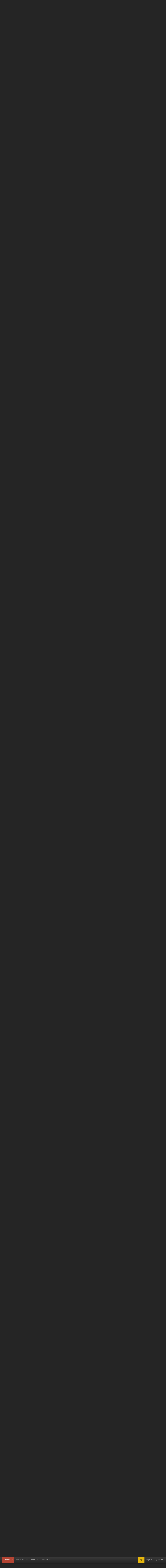

--- FILE ---
content_type: text/html; charset=utf-8
request_url: https://broncoraptorforum.com/threads/bronco-raptor-towing-capacity.37/page-2
body_size: 24575
content:
<!DOCTYPE html>
<html id="XF" lang="en-US" dir="LTR"
	data-app="public"
	data-template="thread_view"
	data-container-key="node-29"
	data-content-key="thread-37"
	data-logged-in="false"
	data-cookie-prefix="xf_"
	data-csrf="1769530972,65402c4bf84ddb15b24e9b6bfc15a8bd"
	class="has-no-js template-thread_view"
	 data-run-jobs="">
<head>
	<meta charset="utf-8" />
	<meta http-equiv="X-UA-Compatible" content="IE=Edge" />
	<meta name="viewport" content="width=device-width, initial-scale=1, viewport-fit=cover">

	
	
	

	<title>Bronco Raptor Towing capacity | Page 2 | Ford Bronco Raptor Forum</title>

	<link rel="manifest" href="/webmanifest.php">
	
		<meta name="theme-color" content="#000000" />
	

	<meta name="apple-mobile-web-app-title" content="Ford Bronco Raptor Forum">
	
		<link rel="apple-touch-icon" href="/styles/broncoraptor/xenforo/android-icon-192x192.png">
	

	
		
		<meta name="description" content="Probably trade the F150 in on the Braptor.  Really don&#039;t need a truck.  Keeping the Jeep and also trading the Turbo S RZR on the new Pro R Ultimate.  The..." />
		<meta property="og:description" content="Probably trade the F150 in on the Braptor.  Really don&#039;t need a truck.  Keeping the Jeep and also trading the Turbo S RZR on the new Pro R Ultimate.  The Jeep and RZR stay in Moab." />
		<meta property="twitter:description" content="Probably trade the F150 in on the Braptor.  Really don&#039;t need a truck.  Keeping the Jeep and also trading the Turbo S RZR on the new Pro R Ultimate.  The Jeep and RZR stay in Moab." />
	
	
		<meta property="og:url" content="https://www.broncoraptorforum.com/threads/bronco-raptor-towing-capacity.37/" />
	
		<link rel="canonical" href="https://www.broncoraptorforum.com/threads/bronco-raptor-towing-capacity.37/page-2" />
	
		<link rel="prev" href="/threads/bronco-raptor-towing-capacity.37/" />
	
		<link rel="next" href="/threads/bronco-raptor-towing-capacity.37/page-3" />
	
		
<script>document.documentElement.className+=' has-no-fa-brands';</script>

	

	
		
	
	
	<meta property="og:site_name" content="Ford Bronco Raptor Forum" />


	
	
		
	
	
	<meta property="og:type" content="website" />


	
	
		
	
	
	
		<meta property="og:title" content="Bronco Raptor Towing capacity" />
		<meta property="twitter:title" content="Bronco Raptor Towing capacity" />
	


	
	
	
	

	
	

	



	




	<link rel="stylesheet" href="/css.php?css=public%3Anormalize.css%2Cpublic%3Afa.css%2Cpublic%3Acore.less%2Cpublic%3Aapp.less&amp;s=3&amp;l=1&amp;d=1750701700&amp;k=9a5d122a484823945790d891a31aa5862d95e0af" />

	<link rel="stylesheet" href="/css.php?css=public%3Aaloph_op_ribbon_style.less%2Cpublic%3Aattachments.less%2Cpublic%3Abb_code.less%2Cpublic%3Aeditor.less%2Cpublic%3Alightbox.less%2Cpublic%3Alightslider.less%2Cpublic%3Amessage.less%2Cpublic%3Ashare_controls.less%2Cpublic%3Astructured_list.less%2Cpublic%3Axfmg_media_list.less%2Cpublic%3Aextra.less&amp;s=3&amp;l=1&amp;d=1750701700&amp;k=f653a1f7cbaa5dce30a3faa903cfe2bc7d7424ee" />

	
		<script src="/js/xf/preamble.min.js?_v=69eed99b"></script>
	


	
		<link rel="icon" type="image/png" href="https://broncoraptorforum.com/styles/broncoraptor/xenforo/favicon-32x32.png" sizes="32x32" />
	
	
	<script async src="https://www.googletagmanager.com/gtag/js?id=G-D40HXNBM6Z"></script>
	<script>
		window.dataLayer = window.dataLayer || [];
		function gtag(){dataLayer.push(arguments);}
		gtag('js', new Date());
		gtag('config', 'G-D40HXNBM6Z', {
			// 
			
			
		});
	</script>

	

<script>
(function(w, d) {
w.adthrive = w.adthrive || {};
w.adthrive.cmd = w.adthrive.cmd || [];
w.adthrive.plugin = 'adthrive-ads-manual';
w.adthrive.host = 'ads.adthrive.com';
var s = d.createElement('script');
s.async = true;
s.referrerpolicy='no-referrer-when-downgrade';
s.src = 'https://' + w.adthrive.host + '/sites/64e68b965b99432441349172/ads.min.js?referrer=' + w.encodeURIComponent(w.location.href) + '&cb=' + (Math.floor(Math.random() * 100) + 1);
var n = d.getElementsByTagName('script')[0];
n.parentNode.insertBefore(s, n);
})(window, document);
</script>
	


<link rel="stylesheet" href="https://cdnjs.cloudflare.com/ajax/libs/slick-carousel/1.9.0/slick-theme.css"/>
<link rel="stylesheet" href="https://cdnjs.cloudflare.com/ajax/libs/slick-carousel/1.9.0/slick.css"/>
</head>

<body data-template="thread_view">

<div class="p-pageWrapper" id="top">





<header class="p-header" id="header">
	<div class="p-header-inner">
		<div class="p-header-content">

			<div class="p-header-logo p-header-logo--image">
				<a href="/">
					
					<img src="/styles/broncoraptor/xenforo/logo.png" srcset="" alt="Ford Bronco Raptor Forum"
						width="452" height="115" />
					
				</a>
			</div>

			
			
				<div class="header-right">
<img src="/styles/broncoraptor/xenforo/right.png"  />
</div>
			
		</div>
	</div>
</header>





	<div class="p-navSticky p-navSticky--primary" data-xf-init="sticky-header">
		
	<nav class="p-nav">
		<div class="p-nav-inner">
			<button type="button" class="button--plain p-nav-menuTrigger button" data-xf-click="off-canvas" data-menu=".js-headerOffCanvasMenu" tabindex="0" aria-label="Menu"><span class="button-text">
				<i aria-hidden="true"></i>
			</span></button>

			<div class="p-nav-smallLogo">
				<a href="/">
					<img src="/styles/broncoraptor/xenforo/logo.png" srcset="" alt="Ford Bronco Raptor Forum"
						width="452" height="115" />
				</a>
			</div>

			<div class="p-nav-scroller hScroller" data-xf-init="h-scroller" data-auto-scroll=".p-navEl.is-selected">
				<div class="hScroller-scroll">
					<ul class="p-nav-list js-offCanvasNavSource">
					
						<li>
							
	<div class="p-navEl is-selected" data-has-children="true">
		

			
	
	<a href="/"
		class="p-navEl-link p-navEl-link--splitMenu "
		
		
		data-nav-id="forums">Forums</a>


			<a data-xf-key="1"
				data-xf-click="menu"
				data-menu-pos-ref="< .p-navEl"
				class="p-navEl-splitTrigger"
				role="button"
				tabindex="0"
				aria-label="Toggle expanded"
				aria-expanded="false"
				aria-haspopup="true"></a>

		
		
			<div class="menu menu--structural" data-menu="menu" aria-hidden="true">
				<div class="menu-content">
					
						
	
	
	<a href="/whats-new/posts/"
		class="menu-linkRow u-indentDepth0 js-offCanvasCopy "
		
		
		data-nav-id="newPosts">New posts</a>

	

					
						
	
	
	<a href="/search/?type=post"
		class="menu-linkRow u-indentDepth0 js-offCanvasCopy "
		
		
		data-nav-id="searchForums">Search forums</a>

	

					
				</div>
			</div>
		
	</div>

						</li>
					
						<li>
							
	<div class="p-navEl " data-has-children="true">
		

			
	
	<a href="/whats-new/"
		class="p-navEl-link p-navEl-link--splitMenu "
		
		
		data-nav-id="whatsNew">What's new</a>


			<a data-xf-key="2"
				data-xf-click="menu"
				data-menu-pos-ref="< .p-navEl"
				class="p-navEl-splitTrigger"
				role="button"
				tabindex="0"
				aria-label="Toggle expanded"
				aria-expanded="false"
				aria-haspopup="true"></a>

		
		
			<div class="menu menu--structural" data-menu="menu" aria-hidden="true">
				<div class="menu-content">
					
						
	
	
	<a href="/whats-new/posts/"
		class="menu-linkRow u-indentDepth0 js-offCanvasCopy "
		 rel="nofollow"
		
		data-nav-id="whatsNewPosts">New posts</a>

	

					
						
	
	
	<a href="/whats-new/media/"
		class="menu-linkRow u-indentDepth0 js-offCanvasCopy "
		 rel="nofollow"
		
		data-nav-id="xfmgWhatsNewNewMedia">New media</a>

	

					
						
	
	
	<a href="/whats-new/media-comments/"
		class="menu-linkRow u-indentDepth0 js-offCanvasCopy "
		 rel="nofollow"
		
		data-nav-id="xfmgWhatsNewMediaComments">New media comments</a>

	

					
						
	
	
	<a href="/whats-new/profile-posts/"
		class="menu-linkRow u-indentDepth0 js-offCanvasCopy "
		 rel="nofollow"
		
		data-nav-id="whatsNewProfilePosts">New profile posts</a>

	

					
						
	
	
	<a href="/whats-new/latest-activity"
		class="menu-linkRow u-indentDepth0 js-offCanvasCopy "
		 rel="nofollow"
		
		data-nav-id="latestActivity">Latest activity</a>

	

					
				</div>
			</div>
		
	</div>

						</li>
					
						<li>
							
	<div class="p-navEl " data-has-children="true">
		

			
	
	<a href="/media/"
		class="p-navEl-link p-navEl-link--splitMenu "
		
		
		data-nav-id="xfmg">Media</a>


			<a data-xf-key="3"
				data-xf-click="menu"
				data-menu-pos-ref="< .p-navEl"
				class="p-navEl-splitTrigger"
				role="button"
				tabindex="0"
				aria-label="Toggle expanded"
				aria-expanded="false"
				aria-haspopup="true"></a>

		
		
			<div class="menu menu--structural" data-menu="menu" aria-hidden="true">
				<div class="menu-content">
					
						
	
	
	<a href="/whats-new/media/"
		class="menu-linkRow u-indentDepth0 js-offCanvasCopy "
		 rel="nofollow"
		
		data-nav-id="xfmgNewMedia">New media</a>

	

					
						
	
	
	<a href="/whats-new/media-comments/"
		class="menu-linkRow u-indentDepth0 js-offCanvasCopy "
		 rel="nofollow"
		
		data-nav-id="xfmgNewComments">New comments</a>

	

					
						
	
	
	<a href="/search/?type=xfmg_media"
		class="menu-linkRow u-indentDepth0 js-offCanvasCopy "
		
		
		data-nav-id="xfmgSearchMedia">Search media</a>

	

					
				</div>
			</div>
		
	</div>

						</li>
					
						<li>
							
	<div class="p-navEl " data-has-children="true">
		

			
	
	<a href="/members/"
		class="p-navEl-link p-navEl-link--splitMenu "
		
		
		data-nav-id="members">Members</a>


			<a data-xf-key="4"
				data-xf-click="menu"
				data-menu-pos-ref="< .p-navEl"
				class="p-navEl-splitTrigger"
				role="button"
				tabindex="0"
				aria-label="Toggle expanded"
				aria-expanded="false"
				aria-haspopup="true"></a>

		
		
			<div class="menu menu--structural" data-menu="menu" aria-hidden="true">
				<div class="menu-content">
					
						
	
	
	<a href="/online/"
		class="menu-linkRow u-indentDepth0 js-offCanvasCopy "
		
		
		data-nav-id="currentVisitors">Current visitors</a>

	

					
						
	
	
	<a href="/whats-new/profile-posts/"
		class="menu-linkRow u-indentDepth0 js-offCanvasCopy "
		 rel="nofollow"
		
		data-nav-id="newProfilePosts">New profile posts</a>

	

					
						
	
	
	<a href="/search/?type=profile_post"
		class="menu-linkRow u-indentDepth0 js-offCanvasCopy "
		
		
		data-nav-id="searchProfilePosts">Search profile posts</a>

	

					
				</div>
			</div>
		
	</div>

						</li>
					
					</ul>
				</div>
			</div>

			<div class="p-nav-opposite">
				<div class="p-navgroup p-account p-navgroup--guest">
					
						<a href="/login/" class="p-navgroup-link p-navgroup-link--textual p-navgroup-link--logIn"
							data-xf-click="overlay" data-follow-redirects="on">
							<span class="p-navgroup-linkText">Log in</span>
						</a>
						
							<a href="/login/register" class="p-navgroup-link p-navgroup-link--textual p-navgroup-link--register"
								data-xf-click="overlay" data-follow-redirects="on">
								<span class="p-navgroup-linkText">Register</span>
							</a>
						
					
				</div>

				<div class="p-navgroup p-discovery">
					<a href="/whats-new/"
						class="p-navgroup-link p-navgroup-link--iconic p-navgroup-link--whatsnew"
						aria-label="What&#039;s new"
						title="What&#039;s new">
						<i aria-hidden="true"></i>
						<span class="p-navgroup-linkText">What's new</span>
					</a>

					
						<a href="/search/"
							class="p-navgroup-link p-navgroup-link--iconic p-navgroup-link--search"
							data-xf-click="menu"
							data-xf-key="/"
							aria-label="Search"
							aria-expanded="false"
							aria-haspopup="true"
							title="Search">
							<i aria-hidden="true"></i>
							<span class="p-navgroup-linkText">Search</span>
						</a>
						<div class="menu menu--structural menu--wide" data-menu="menu" aria-hidden="true">
							<form action="/search/search" method="post"
								class="menu-content"
								data-xf-init="quick-search">

								<h3 class="menu-header">Search</h3>
								
								<div class="menu-row">
									
										<div class="inputGroup inputGroup--joined">
											<input type="text" class="input" name="keywords" placeholder="Search…" aria-label="Search" data-menu-autofocus="true" />
											
			<select name="constraints" class="js-quickSearch-constraint input" aria-label="Search within">
				<option value="">Everywhere</option>
<option value="{&quot;search_type&quot;:&quot;post&quot;}">Threads</option>
<option value="{&quot;search_type&quot;:&quot;post&quot;,&quot;c&quot;:{&quot;nodes&quot;:[29],&quot;child_nodes&quot;:1}}">This forum</option>
<option value="{&quot;search_type&quot;:&quot;post&quot;,&quot;c&quot;:{&quot;thread&quot;:37}}">This thread</option>

			</select>
		
										</div>
									
								</div>

								
								<div class="menu-row">
									<label class="iconic"><input type="checkbox"  name="c[title_only]" value="1" /><i aria-hidden="true"></i><span class="iconic-label">Search titles only</span></label>

								</div>
								
								<div class="menu-row">
									<div class="inputGroup">
										<span class="inputGroup-text" id="ctrl_search_menu_by_member">By:</span>
										<input type="text" class="input" name="c[users]" data-xf-init="auto-complete" placeholder="Member" aria-labelledby="ctrl_search_menu_by_member" />
									</div>
								</div>
								<div class="menu-footer">
									<span class="menu-footer-controls">
										<button type="submit" class="button--primary button button--icon button--icon--search"><span class="button-text">Search</span></button>
										<a href="/search/" class="button"><span class="button-text">Advanced search…</span></a>
									</span>
								</div>

								<input type="hidden" name="_xfToken" value="1769530972,65402c4bf84ddb15b24e9b6bfc15a8bd" />
							</form>
						</div>
					
				</div>
			</div>
		</div>
	</nav>

	</div>
	
	
		<div class="p-sectionLinks">
			<div class="p-sectionLinks-inner hScroller" data-xf-init="h-scroller">
				<div class="hScroller-scroll">
					<ul class="p-sectionLinks-list">
					
						<li>
							
	<div class="p-navEl " >
		

			
	
	<a href="/whats-new/posts/"
		class="p-navEl-link "
		
		data-xf-key="alt+1"
		data-nav-id="newPosts">New posts</a>


			

		
		
	</div>

						</li>
					
						<li>
							
	<div class="p-navEl " >
		

			
	
	<a href="/search/?type=post"
		class="p-navEl-link "
		
		data-xf-key="alt+2"
		data-nav-id="searchForums">Search forums</a>


			

		
		
	</div>

						</li>
					
					</ul>
				</div>
			</div>
		</div>
	



<div class="offCanvasMenu offCanvasMenu--nav js-headerOffCanvasMenu" data-menu="menu" aria-hidden="true" data-ocm-builder="navigation">
	<div class="offCanvasMenu-backdrop" data-menu-close="true"></div>
	<div class="offCanvasMenu-content">
		<div class="offCanvasMenu-header">
			Menu
			<a class="offCanvasMenu-closer" data-menu-close="true" role="button" tabindex="0" aria-label="Close"></a>
		</div>
		
			<div class="p-offCanvasRegisterLink">
				<div class="offCanvasMenu-linkHolder">
					<a href="/login/" class="offCanvasMenu-link" data-xf-click="overlay" data-menu-close="true">
						Log in
					</a>
				</div>
				<hr class="offCanvasMenu-separator" />
				
					<div class="offCanvasMenu-linkHolder">
						<a href="/login/register" class="offCanvasMenu-link" data-xf-click="overlay" data-menu-close="true">
							Register
						</a>
					</div>
					<hr class="offCanvasMenu-separator" />
				
			</div>
		
		<div class="js-offCanvasNavTarget"></div>
		<div class="offCanvasMenu-installBanner js-installPromptContainer" style="display: none;" data-xf-init="install-prompt">
			<div class="offCanvasMenu-installBanner-header">Install the app</div>
			<button type="button" class="js-installPromptButton button"><span class="button-text">Install</span></button>
		</div>
	</div>
</div>

<div class="p-body">
	<div class="p-body-inner">
		<!--XF:EXTRA_OUTPUT-->

		

		

		
		
	
		<ul class="p-breadcrumbs "
			itemscope itemtype="https://schema.org/BreadcrumbList">
		
			

			
			

			
				
				
	<li itemprop="itemListElement" itemscope itemtype="https://schema.org/ListItem">
		<a href="/" itemprop="item">
			<span itemprop="name">Forums</span>
		</a>
		<meta itemprop="position" content="1" />
	</li>

			
			
				
				
	<li itemprop="itemListElement" itemscope itemtype="https://schema.org/ListItem">
		<a href="/#ford-raptor-bronco-forum-general-information.5" itemprop="item">
			<span itemprop="name">Ford Raptor Bronco Forum - General Information</span>
		</a>
		<meta itemprop="position" content="2" />
	</li>

			
				
				
	<li itemprop="itemListElement" itemscope itemtype="https://schema.org/ListItem">
		<a href="/forums/bronco-raptor-towing.29/" itemprop="item">
			<span itemprop="name">Bronco Raptor Towing</span>
		</a>
		<meta itemprop="position" content="3" />
	</li>

			

		
		</ul>
	

		

		
	<noscript class="js-jsWarning"><div class="blockMessage blockMessage--important blockMessage--iconic u-noJsOnly">JavaScript is disabled. For a better experience, please enable JavaScript in your browser before proceeding.</div></noscript>

		
	<div class="blockMessage blockMessage--important blockMessage--iconic js-browserWarning" style="display: none">You are using an out of date browser. It  may not display this or other websites correctly.<br />You should upgrade or use an <a href="https://www.google.com/chrome/" target="_blank" rel="noopener">alternative browser</a>.</div>


		
			<div class="p-body-header">
			
				
					<div class="p-title ">
					
						
							<h1 class="p-title-value">Bronco Raptor Towing capacity</h1>
						
						
					
					</div>
				

				
					<div class="p-description">
	<ul class="listInline listInline--bullet">
		<li>
			<i class="fa--xf far fa-user" aria-hidden="true" title="Thread starter"></i>
			<span class="u-srOnly">Thread starter</span>

			<a href="/members/luckyknuckle36.27/" class="username  u-concealed" dir="auto" data-user-id="27" data-xf-init="member-tooltip">LuckyKnuckle36</a>
		</li>
		<li>
			<i class="fa--xf far fa-clock" aria-hidden="true" title="Start date"></i>
			<span class="u-srOnly">Start date</span>

			<a href="/threads/bronco-raptor-towing-capacity.37/" class="u-concealed"><time  class="u-dt" dir="auto" datetime="2022-01-24T18:27:38-0500" data-time="1643066858" data-date-string="Jan 24, 2022" data-time-string="6:27 PM" title="Jan 24, 2022 at 6:27 PM">Jan 24, 2022</time></a>
		</li>
		
	</ul>
</div>
				
			
			</div>
		

		<div class="p-body-main p-body-main--withSidebar ">
			
			<div class="p-body-contentCol"></div>
			
				<div class="p-body-sidebarCol"></div>
			

			

			<div class="p-body-content">
				
				<div class="p-body-pageContent">












	
	
	
		
	
	
	


	
	
	
		
	
	
	


	
	
		
	
	
	


	
	

	












	

	
		
	



















<div class="block block--messages" data-xf-init="" data-type="post" data-href="/inline-mod/" data-search-target="*">

	<span class="u-anchorTarget" id="posts"></span>

	
		
	

	

	<div class="block-outer"><div class="block-outer-main"><nav class="pageNavWrapper pageNavWrapper--mixed ">



<div class="pageNav  ">
	
		<a href="/threads/bronco-raptor-towing-capacity.37/" class="pageNav-jump pageNav-jump--prev">Prev</a>
	

	<ul class="pageNav-main">
		

	
		<li class="pageNav-page "><a href="/threads/bronco-raptor-towing-capacity.37/">1</a></li>
	


		

		
			

	
		<li class="pageNav-page pageNav-page--current "><a href="/threads/bronco-raptor-towing-capacity.37/page-2">2</a></li>
	

		

		

		

	
		<li class="pageNav-page "><a href="/threads/bronco-raptor-towing-capacity.37/page-3">3</a></li>
	

	</ul>

	
		<a href="/threads/bronco-raptor-towing-capacity.37/page-3" class="pageNav-jump pageNav-jump--next">Next</a>
	
</div>

<div class="pageNavSimple">
	
		<a href="/threads/bronco-raptor-towing-capacity.37/"
			class="pageNavSimple-el pageNavSimple-el--first"
			data-xf-init="tooltip" title="First">
			<i aria-hidden="true"></i> <span class="u-srOnly">First</span>
		</a>
		<a href="/threads/bronco-raptor-towing-capacity.37/" class="pageNavSimple-el pageNavSimple-el--prev">
			<i aria-hidden="true"></i> Prev
		</a>
	

	<a class="pageNavSimple-el pageNavSimple-el--current"
		data-xf-init="tooltip" title="Go to page"
		data-xf-click="menu" role="button" tabindex="0" aria-expanded="false" aria-haspopup="true">
		2 of 3
	</a>
	

	<div class="menu menu--pageJump" data-menu="menu" aria-hidden="true">
		<div class="menu-content">
			<h4 class="menu-header">Go to page</h4>
			<div class="menu-row" data-xf-init="page-jump" data-page-url="/threads/bronco-raptor-towing-capacity.37/page-%page%">
				<div class="inputGroup inputGroup--numbers">
					<div class="inputGroup inputGroup--numbers inputNumber" data-xf-init="number-box"><input type="number" pattern="\d*" class="input input--number js-numberBoxTextInput input input--numberNarrow js-pageJumpPage" value="2"  min="1" max="3" step="1" required="required" data-menu-autofocus="true" /></div>
					<span class="inputGroup-text"><button type="button" class="js-pageJumpGo button"><span class="button-text">Go</span></button></span>
				</div>
			</div>
		</div>
	</div>


	
		<a href="/threads/bronco-raptor-towing-capacity.37/page-3" class="pageNavSimple-el pageNavSimple-el--next">
			Next <i aria-hidden="true"></i>
		</a>
		<a href="/threads/bronco-raptor-towing-capacity.37/page-3"
			class="pageNavSimple-el pageNavSimple-el--last"
			data-xf-init="tooltip" title="Last">
			<i aria-hidden="true"></i> <span class="u-srOnly">Last</span>
		</a>
	
</div>

</nav>



</div></div>

	

	
		
	<div class="block-outer js-threadStatusField"></div>

	

	<div class="block-container lbContainer"
		data-xf-init="lightbox select-to-quote"
		data-message-selector=".js-post"
		data-lb-id="thread-37"
		data-lb-universal="0">

		<div class="block-body js-replyNewMessageContainer">
			
				

					

					
						

	

	

	
	<article class="message message--post js-post js-inlineModContainer  "
		data-author="jzweedyk"
		data-content="post-892"
		id="js-post-892">

		<span class="u-anchorTarget" id="post-892"></span>

							
								

	<header class="message-attribution message-attribution--split">
		<ul class="message-attribution-main listInline ">
			
			
			
			<li class="u-concealed">
				<a href="/threads/bronco-raptor-towing-capacity.37/post-892" rel="nofollow">
					<time  class="u-dt" dir="auto" datetime="2022-02-23T15:59:59-0500" data-time="1645649999" data-date-string="Feb 23, 2022" data-time-string="3:59 PM" title="Feb 23, 2022 at 3:59 PM" itemprop="datePublished">Feb 23, 2022</time>
				</a>
			</li>
			
			
		</ul>

		<ul class="message-attribution-opposite message-attribution-opposite--list ">
			
	
			<li>
				<a href="/threads/bronco-raptor-towing-capacity.37/post-892"
					class="message-attribution-gadget"
					data-xf-init="share-tooltip"
					data-href="/posts/892/share"
					aria-label="Share"
					rel="nofollow">
					<i class="fa--xf far fa-share-alt" aria-hidden="true"></i>
				</a>
			</li>
			
			
				<li>
					<a href="/threads/bronco-raptor-towing-capacity.37/post-892" rel="nofollow">
						#21
					</a>
				</li>
			
		</ul>
	</header>

							
		
			<div class="message-inner">
				
					<div class="message-cell message-cell--user">
						

	<section itemscope itemtype="https://schema.org/Person" class="message-user">
		<div class="message-avatar ">
			<div class="message-avatar-wrapper">

				<a href="/members/jzweedyk.4/" class="avatar avatar--l" data-user-id="4" data-xf-init="member-tooltip">
			<img src="/data/avatars/l/0/4.jpg?1644600740" srcset="/data/avatars/h/0/4.jpg?1644600740 2x" alt="jzweedyk" class="avatar-u4-l" width="192" height="192" loading="lazy" itemprop="image" /> 
		</a>
				
			</div>
		</div>
		<div class="message-userDetails">
			<h4 class="message-name"><a href="/members/jzweedyk.4/" class="username " dir="auto" data-user-id="4" data-xf-init="member-tooltip">jzweedyk</a></h4>
			<h5 class="userTitle message-userTitle" dir="auto" itemprop="jobTitle">Active member</h5>
			
		</div>
		
			
			
				<div class="message-userExtras">
				
					
						<dl class="pairs pairs--justified">
							<dt>Joined</dt>
							<dd>Nov 10, 2021</dd>
						</dl>
					
					
						<dl class="pairs pairs--justified">
							<dt>Messages</dt>
							<dd>176</dd>
						</dl>
					
					
					
						<dl class="pairs pairs--justified">
							<dt>Reaction score</dt>
							<dd>106</dd>
						</dl>
					
					
					
					
						<dl class="pairs pairs--justified">
							<dt>Location</dt>
							<dd>
								
									<a href="/misc/location-info?location=Moab+-+Vegas" rel="nofollow noreferrer" target="_blank" class="u-concealed">Moab - Vegas</a>
								
							</dd>
						</dl>
					
					
					
				
				</div>
			
		
		<span class="message-userArrow"></span>
	</section>

					</div>
				

				
					<div class="message-cell message-cell--main">
					
						<div class="message-main js-quickEditTarget">


							<div class="message-content js-messageContent">
							

								
									
	
	
	

								

								
									

	<div class="message-userContent lbContainer js-lbContainer "
		data-lb-id="post-892"
		data-lb-caption-desc="jzweedyk &middot; Feb 23, 2022 at 3:59 PM">

		

		<article class="message-body js-selectToQuote">
			
				
			
			
				<div class="bbWrapper">Probably trade the F150 in on the Braptor.  Really don't need a truck.  Keeping the Jeep and also trading the Turbo S RZR on the new Pro R Ultimate.  The Jeep and RZR stay in Moab.</div>
			
			<div class="js-selectToQuoteEnd">&nbsp;</div>
			
				
			
		</article>

		

		
	</div>

								

								
									
	

								

								
									
	

								

							
							</div>

							
								
	<footer class="message-footer">
		
			<div class="message-actionBar actionBar">
				
					
	
		<div class="actionBar-set actionBar-set--external">

		
			

			
				

				

				<a href="/threads/bronco-raptor-towing-capacity.37/reply?quote=892"
					class="actionBar-action actionBar-action--reply"
					title="Reply, quoting this message"
					rel="nofollow"
					data-xf-click="quote"
					data-quote-href="/posts/892/quote">Reply</a>
			
		
		</div>
	

	

				
			</div>
		

		<div class="reactionsBar js-reactionsList is-active">
			
	
	
		<ul class="reactionSummary">
		
			<li><span class="reaction reaction--small reaction--1" data-reaction-id="1"><i aria-hidden="true"></i><img src="[data-uri]" class="reaction-sprite js-reaction" alt="Like" title="Like" /></span></li>
		
		</ul>
	


<span class="u-srOnly">Reactions:</span>
<a class="reactionsBar-link" href="/posts/892/reactions" data-xf-click="overlay" data-cache="false" rel="nofollow"><bdi>Turning Blue</bdi></a>
		</div>

		<div class="js-historyTarget message-historyTarget toggleTarget" data-href="trigger-href"></div>
	</footer>

							
						</div>

					
					</div>
				
			</div>
		
	</article>

	
	

					

					

				

					

					
						

	

	

	
	<article class="message message--post js-post js-inlineModContainer  "
		data-author="Griffin"
		data-content="post-907"
		id="js-post-907">

		<span class="u-anchorTarget" id="post-907"></span>

							
								

	<header class="message-attribution message-attribution--split">
		<ul class="message-attribution-main listInline ">
			
			
			
			<li class="u-concealed">
				<a href="/threads/bronco-raptor-towing-capacity.37/post-907" rel="nofollow">
					<time  class="u-dt" dir="auto" datetime="2022-02-23T16:58:11-0500" data-time="1645653491" data-date-string="Feb 23, 2022" data-time-string="4:58 PM" title="Feb 23, 2022 at 4:58 PM" itemprop="datePublished">Feb 23, 2022</time>
				</a>
			</li>
			
			
		</ul>

		<ul class="message-attribution-opposite message-attribution-opposite--list ">
			
	
			<li>
				<a href="/threads/bronco-raptor-towing-capacity.37/post-907"
					class="message-attribution-gadget"
					data-xf-init="share-tooltip"
					data-href="/posts/907/share"
					aria-label="Share"
					rel="nofollow">
					<i class="fa--xf far fa-share-alt" aria-hidden="true"></i>
				</a>
			</li>
			
			
				<li>
					<a href="/threads/bronco-raptor-towing-capacity.37/post-907" rel="nofollow">
						#22
					</a>
				</li>
			
		</ul>
	</header>

							
		
			<div class="message-inner">
				
					<div class="message-cell message-cell--user">
						

	<section itemscope itemtype="https://schema.org/Person" class="message-user">
		<div class="message-avatar ">
			<div class="message-avatar-wrapper">

				<a href="/members/griffin.3/" class="avatar avatar--l" data-user-id="3" data-xf-init="member-tooltip">
			<img src="/data/avatars/l/0/3.jpg?1643039359"  alt="Griffin" class="avatar-u3-l" width="192" height="192" loading="lazy" itemprop="image" /> 
		</a>
				
			</div>
		</div>
		<div class="message-userDetails">
			<h4 class="message-name"><a href="/members/griffin.3/" class="username " dir="auto" data-user-id="3" data-xf-init="member-tooltip"><span class="username--style3 username--staff username--moderator username--admin">Griffin</span></a></h4>
			<h5 class="userTitle message-userTitle" dir="auto" itemprop="jobTitle">Administrator</h5>
			<div class="userBanner userBanner--staff message-userBanner" dir="auto" itemprop="jobTitle"><span class="userBanner-before"></span><strong>Staff member</strong><span class="userBanner-after"></span></div>
<div class="userBanner userBanner userBanner--red message-userBanner" itemprop="jobTitle"><span class="userBanner-before"></span><strong>Administrator</strong><span class="userBanner-after"></span></div>
		</div>
		
			
			
				<div class="message-userExtras">
				
					
						<dl class="pairs pairs--justified">
							<dt>Joined</dt>
							<dd>Nov 2, 2021</dd>
						</dl>
					
					
						<dl class="pairs pairs--justified">
							<dt>Messages</dt>
							<dd>756</dd>
						</dl>
					
					
					
						<dl class="pairs pairs--justified">
							<dt>Reaction score</dt>
							<dd>210</dd>
						</dl>
					
					
					
					
						<dl class="pairs pairs--justified">
							<dt>Location</dt>
							<dd>
								
									<a href="/misc/location-info?location=Gilbert%2C+Az" rel="nofollow noreferrer" target="_blank" class="u-concealed">Gilbert, Az</a>
								
							</dd>
						</dl>
					
					
					
				
				</div>
			
		
		<span class="message-userArrow"></span>
	</section>

					</div>
				

				
					<div class="message-cell message-cell--main">
					
						<div class="message-main js-quickEditTarget">


							<div class="message-content js-messageContent">
							

								
									
	
	
	

								

								
									

	<div class="message-userContent lbContainer js-lbContainer "
		data-lb-id="post-907"
		data-lb-caption-desc="Griffin &middot; Feb 23, 2022 at 4:58 PM">

		

		<article class="message-body js-selectToQuote">
			
				
			
			
				<div class="bbWrapper"><blockquote data-attributes="member: 4" data-quote="jzweedyk" data-source="post: 892"
	class="bbCodeBlock bbCodeBlock--expandable bbCodeBlock--quote js-expandWatch">
	
		<div class="bbCodeBlock-title">
			
				<a href="/goto/post?id=892"
					class="bbCodeBlock-sourceJump"
					rel="nofollow"
					data-xf-click="attribution"
					data-content-selector="#post-892">jzweedyk said:</a>
			
		</div>
	
	<div class="bbCodeBlock-content">
		
		<div class="bbCodeBlock-expandContent js-expandContent ">
			Probably trade the F150 in on the Braptor.  Really don't need a truck.  Keeping the Jeep and also trading the Turbo S RZR on the new Pro R Ultimate.  The Jeep and RZR stay in Moab.
		</div>
		<div class="bbCodeBlock-expandLink js-expandLink"><a role="button" tabindex="0">Click to expand...</a></div>
	</div>
</blockquote>Famous last words when you say “I don’t need a truck” <img class="smilie smilie--emoji" loading="lazy" alt="😂" title="Face with tears of joy    :joy:" src="https://cdn.jsdelivr.net/joypixels/assets/8.0/png/unicode/64/1f602.png" data-shortname=":joy:" /><img class="smilie smilie--emoji" loading="lazy" alt="😜" title="Winking face with tongue    :stuck_out_tongue_winking_eye:" src="https://cdn.jsdelivr.net/joypixels/assets/8.0/png/unicode/64/1f61c.png" data-shortname=":stuck_out_tongue_winking_eye:" /></div>
			
			<div class="js-selectToQuoteEnd">&nbsp;</div>
			
				
			
		</article>

		

		
	</div>

								

								
									
	

								

								
									
	

								

							
							</div>

							
								
	<footer class="message-footer">
		
			<div class="message-actionBar actionBar">
				
					
	
		<div class="actionBar-set actionBar-set--external">

		
			

			
				

				

				<a href="/threads/bronco-raptor-towing-capacity.37/reply?quote=907"
					class="actionBar-action actionBar-action--reply"
					title="Reply, quoting this message"
					rel="nofollow"
					data-xf-click="quote"
					data-quote-href="/posts/907/quote">Reply</a>
			
		
		</div>
	

	

				
			</div>
		

		<div class="reactionsBar js-reactionsList is-active">
			
	
	
		<ul class="reactionSummary">
		
			<li><span class="reaction reaction--small reaction--1" data-reaction-id="1"><i aria-hidden="true"></i><img src="[data-uri]" class="reaction-sprite js-reaction" alt="Like" title="Like" /></span></li>
		
		</ul>
	


<span class="u-srOnly">Reactions:</span>
<a class="reactionsBar-link" href="/posts/907/reactions" data-xf-click="overlay" data-cache="false" rel="nofollow"><bdi>Turning Blue</bdi> and <bdi>LuckyKnuckle36</bdi></a>
		</div>

		<div class="js-historyTarget message-historyTarget toggleTarget" data-href="trigger-href"></div>
	</footer>

							
						</div>

					
					</div>
				
			</div>
		
	</article>

	
	

					

					

				

					

					
						

	

	

	
	<article class="message message--post js-post js-inlineModContainer  "
		data-author="jzweedyk"
		data-content="post-927"
		id="js-post-927">

		<span class="u-anchorTarget" id="post-927"></span>

							
								

	<header class="message-attribution message-attribution--split">
		<ul class="message-attribution-main listInline ">
			
			
			
			<li class="u-concealed">
				<a href="/threads/bronco-raptor-towing-capacity.37/post-927" rel="nofollow">
					<time  class="u-dt" dir="auto" datetime="2022-02-24T12:01:15-0500" data-time="1645722075" data-date-string="Feb 24, 2022" data-time-string="12:01 PM" title="Feb 24, 2022 at 12:01 PM" itemprop="datePublished">Feb 24, 2022</time>
				</a>
			</li>
			
			
		</ul>

		<ul class="message-attribution-opposite message-attribution-opposite--list ">
			
	
			<li>
				<a href="/threads/bronco-raptor-towing-capacity.37/post-927"
					class="message-attribution-gadget"
					data-xf-init="share-tooltip"
					data-href="/posts/927/share"
					aria-label="Share"
					rel="nofollow">
					<i class="fa--xf far fa-share-alt" aria-hidden="true"></i>
				</a>
			</li>
			
			
				<li>
					<a href="/threads/bronco-raptor-towing-capacity.37/post-927" rel="nofollow">
						#23
					</a>
				</li>
			
		</ul>
	</header>

							
		
			<div class="message-inner">
				
					<div class="message-cell message-cell--user">
						

	<section itemscope itemtype="https://schema.org/Person" class="message-user">
		<div class="message-avatar ">
			<div class="message-avatar-wrapper">

				<a href="/members/jzweedyk.4/" class="avatar avatar--l" data-user-id="4" data-xf-init="member-tooltip">
			<img src="/data/avatars/l/0/4.jpg?1644600740" srcset="/data/avatars/h/0/4.jpg?1644600740 2x" alt="jzweedyk" class="avatar-u4-l" width="192" height="192" loading="lazy" itemprop="image" /> 
		</a>
				
			</div>
		</div>
		<div class="message-userDetails">
			<h4 class="message-name"><a href="/members/jzweedyk.4/" class="username " dir="auto" data-user-id="4" data-xf-init="member-tooltip">jzweedyk</a></h4>
			<h5 class="userTitle message-userTitle" dir="auto" itemprop="jobTitle">Active member</h5>
			
		</div>
		
			
			
				<div class="message-userExtras">
				
					
						<dl class="pairs pairs--justified">
							<dt>Joined</dt>
							<dd>Nov 10, 2021</dd>
						</dl>
					
					
						<dl class="pairs pairs--justified">
							<dt>Messages</dt>
							<dd>176</dd>
						</dl>
					
					
					
						<dl class="pairs pairs--justified">
							<dt>Reaction score</dt>
							<dd>106</dd>
						</dl>
					
					
					
					
						<dl class="pairs pairs--justified">
							<dt>Location</dt>
							<dd>
								
									<a href="/misc/location-info?location=Moab+-+Vegas" rel="nofollow noreferrer" target="_blank" class="u-concealed">Moab - Vegas</a>
								
							</dd>
						</dl>
					
					
					
				
				</div>
			
		
		<span class="message-userArrow"></span>
	</section>

					</div>
				

				
					<div class="message-cell message-cell--main">
					
						<div class="message-main js-quickEditTarget">


							<div class="message-content js-messageContent">
							

								
									
	
	
	

								

								
									

	<div class="message-userContent lbContainer js-lbContainer "
		data-lb-id="post-927"
		data-lb-caption-desc="jzweedyk &middot; Feb 24, 2022 at 12:01 PM">

		

		<article class="message-body js-selectToQuote">
			
				
			
			
				<div class="bbWrapper">The real problem is I don't have enough room for more toys.  <img class="smilie smilie--emoji" loading="lazy" alt="🥲" title="Smiling face with tear    :smiling_face_with_tear:" src="https://cdn.jsdelivr.net/joypixels/assets/8.0/png/unicode/64/1f972.png" data-shortname=":smiling_face_with_tear:" /></div>
			
			<div class="js-selectToQuoteEnd">&nbsp;</div>
			
				
			
		</article>

		

		
	</div>

								

								
									
	

								

								
									
	

								

							
							</div>

							
								
	<footer class="message-footer">
		
			<div class="message-actionBar actionBar">
				
					
	
		<div class="actionBar-set actionBar-set--external">

		
			

			
				

				

				<a href="/threads/bronco-raptor-towing-capacity.37/reply?quote=927"
					class="actionBar-action actionBar-action--reply"
					title="Reply, quoting this message"
					rel="nofollow"
					data-xf-click="quote"
					data-quote-href="/posts/927/quote">Reply</a>
			
		
		</div>
	

	

				
			</div>
		

		<div class="reactionsBar js-reactionsList is-active">
			
	
	
		<ul class="reactionSummary">
		
			<li><span class="reaction reaction--small reaction--1" data-reaction-id="1"><i aria-hidden="true"></i><img src="[data-uri]" class="reaction-sprite js-reaction" alt="Like" title="Like" /></span></li>
		
		</ul>
	


<span class="u-srOnly">Reactions:</span>
<a class="reactionsBar-link" href="/posts/927/reactions" data-xf-click="overlay" data-cache="false" rel="nofollow"><bdi>LuckyKnuckle36</bdi></a>
		</div>

		<div class="js-historyTarget message-historyTarget toggleTarget" data-href="trigger-href"></div>
	</footer>

							
						</div>

					
					</div>
				
			</div>
		
	</article>

	
	

					

					

				

					

					
						

	

	

	
	<article class="message message--post js-post js-inlineModContainer  "
		data-author="Griffin"
		data-content="post-929"
		id="js-post-929">

		<span class="u-anchorTarget" id="post-929"></span>

							
								

	<header class="message-attribution message-attribution--split">
		<ul class="message-attribution-main listInline ">
			
			
			
			<li class="u-concealed">
				<a href="/threads/bronco-raptor-towing-capacity.37/post-929" rel="nofollow">
					<time  class="u-dt" dir="auto" datetime="2022-02-24T12:03:55-0500" data-time="1645722235" data-date-string="Feb 24, 2022" data-time-string="12:03 PM" title="Feb 24, 2022 at 12:03 PM" itemprop="datePublished">Feb 24, 2022</time>
				</a>
			</li>
			
			
		</ul>

		<ul class="message-attribution-opposite message-attribution-opposite--list ">
			
	
			<li>
				<a href="/threads/bronco-raptor-towing-capacity.37/post-929"
					class="message-attribution-gadget"
					data-xf-init="share-tooltip"
					data-href="/posts/929/share"
					aria-label="Share"
					rel="nofollow">
					<i class="fa--xf far fa-share-alt" aria-hidden="true"></i>
				</a>
			</li>
			
			
				<li>
					<a href="/threads/bronco-raptor-towing-capacity.37/post-929" rel="nofollow">
						#24
					</a>
				</li>
			
		</ul>
	</header>

							
		
			<div class="message-inner">
				
					<div class="message-cell message-cell--user">
						

	<section itemscope itemtype="https://schema.org/Person" class="message-user">
		<div class="message-avatar ">
			<div class="message-avatar-wrapper">

				<a href="/members/griffin.3/" class="avatar avatar--l" data-user-id="3" data-xf-init="member-tooltip">
			<img src="/data/avatars/l/0/3.jpg?1643039359"  alt="Griffin" class="avatar-u3-l" width="192" height="192" loading="lazy" itemprop="image" /> 
		</a>
				
			</div>
		</div>
		<div class="message-userDetails">
			<h4 class="message-name"><a href="/members/griffin.3/" class="username " dir="auto" data-user-id="3" data-xf-init="member-tooltip"><span class="username--style3 username--staff username--moderator username--admin">Griffin</span></a></h4>
			<h5 class="userTitle message-userTitle" dir="auto" itemprop="jobTitle">Administrator</h5>
			<div class="userBanner userBanner--staff message-userBanner" dir="auto" itemprop="jobTitle"><span class="userBanner-before"></span><strong>Staff member</strong><span class="userBanner-after"></span></div>
<div class="userBanner userBanner userBanner--red message-userBanner" itemprop="jobTitle"><span class="userBanner-before"></span><strong>Administrator</strong><span class="userBanner-after"></span></div>
		</div>
		
			
			
				<div class="message-userExtras">
				
					
						<dl class="pairs pairs--justified">
							<dt>Joined</dt>
							<dd>Nov 2, 2021</dd>
						</dl>
					
					
						<dl class="pairs pairs--justified">
							<dt>Messages</dt>
							<dd>756</dd>
						</dl>
					
					
					
						<dl class="pairs pairs--justified">
							<dt>Reaction score</dt>
							<dd>210</dd>
						</dl>
					
					
					
					
						<dl class="pairs pairs--justified">
							<dt>Location</dt>
							<dd>
								
									<a href="/misc/location-info?location=Gilbert%2C+Az" rel="nofollow noreferrer" target="_blank" class="u-concealed">Gilbert, Az</a>
								
							</dd>
						</dl>
					
					
					
				
				</div>
			
		
		<span class="message-userArrow"></span>
	</section>

					</div>
				

				
					<div class="message-cell message-cell--main">
					
						<div class="message-main js-quickEditTarget">


							<div class="message-content js-messageContent">
							

								
									
	
	
	

								

								
									

	<div class="message-userContent lbContainer js-lbContainer "
		data-lb-id="post-929"
		data-lb-caption-desc="Griffin &middot; Feb 24, 2022 at 12:03 PM">

		

		<article class="message-body js-selectToQuote">
			
				
			
			
				<div class="bbWrapper"><blockquote data-attributes="member: 4" data-quote="jzweedyk" data-source="post: 927"
	class="bbCodeBlock bbCodeBlock--expandable bbCodeBlock--quote js-expandWatch">
	
		<div class="bbCodeBlock-title">
			
				<a href="/goto/post?id=927"
					class="bbCodeBlock-sourceJump"
					rel="nofollow"
					data-xf-click="attribution"
					data-content-selector="#post-927">jzweedyk said:</a>
			
		</div>
	
	<div class="bbCodeBlock-content">
		
		<div class="bbCodeBlock-expandContent js-expandContent ">
			The real problem is I don't have enough room for more toys.  <img class="smilie smilie--emoji" loading="lazy" alt="🥲" title="Smiling face with tear    :smiling_face_with_tear:" src="https://cdn.jsdelivr.net/joypixels/assets/8.0/png/unicode/64/1f972.png" data-shortname=":smiling_face_with_tear:" />
		</div>
		<div class="bbCodeBlock-expandLink js-expandLink"><a role="button" tabindex="0">Click to expand...</a></div>
	</div>
</blockquote>Gotta find room!!</div>
			
			<div class="js-selectToQuoteEnd">&nbsp;</div>
			
				
			
		</article>

		

		
	</div>

								

								
									
	

								

								
									
	

								

							
							</div>

							
								
	<footer class="message-footer">
		
			<div class="message-actionBar actionBar">
				
					
	
		<div class="actionBar-set actionBar-set--external">

		
			

			
				

				

				<a href="/threads/bronco-raptor-towing-capacity.37/reply?quote=929"
					class="actionBar-action actionBar-action--reply"
					title="Reply, quoting this message"
					rel="nofollow"
					data-xf-click="quote"
					data-quote-href="/posts/929/quote">Reply</a>
			
		
		</div>
	

	

				
			</div>
		

		<div class="reactionsBar js-reactionsList ">
			
		</div>

		<div class="js-historyTarget message-historyTarget toggleTarget" data-href="trigger-href"></div>
	</footer>

							
						</div>

					
					</div>
				
			</div>
		
	</article>

	
	

					

					

				

					

					
						

	

	

	
	<article class="message message--post js-post js-inlineModContainer  "
		data-author="LuckyKnuckle36"
		data-content="post-933"
		id="js-post-933">

		<span class="u-anchorTarget" id="post-933"></span>

							
								

	<header class="message-attribution message-attribution--split">
		<ul class="message-attribution-main listInline ">
			
			
			
			<li class="u-concealed">
				<a href="/threads/bronco-raptor-towing-capacity.37/post-933" rel="nofollow">
					<time  class="u-dt" dir="auto" datetime="2022-02-24T14:35:10-0500" data-time="1645731310" data-date-string="Feb 24, 2022" data-time-string="2:35 PM" title="Feb 24, 2022 at 2:35 PM" itemprop="datePublished">Feb 24, 2022</time>
				</a>
			</li>
			
			
		</ul>

		<ul class="message-attribution-opposite message-attribution-opposite--list ">
			
	
			<li>
				<a href="/threads/bronco-raptor-towing-capacity.37/post-933"
					class="message-attribution-gadget"
					data-xf-init="share-tooltip"
					data-href="/posts/933/share"
					aria-label="Share"
					rel="nofollow">
					<i class="fa--xf far fa-share-alt" aria-hidden="true"></i>
				</a>
			</li>
			
			
				<li>
					<a href="/threads/bronco-raptor-towing-capacity.37/post-933" rel="nofollow">
						#25
					</a>
				</li>
			
		</ul>
	</header>

							
		
			<div class="message-inner">
				
					<div class="message-cell message-cell--user">
						

	<section itemscope itemtype="https://schema.org/Person" class="message-user">
		<div class="message-avatar ">
			<div class="message-avatar-wrapper">

    


    <div class="ribbonBox desktopRibbon rightCornerDesktop">
        <div class="ribbon-wrapper">
            <div class="ribbon"
                    
                        data-xf-init="tooltip"
                        data-original-title="Thread Starter"
                    
                >
                <span>OP </span>
            </div>
        </div>
    </div>



    <div class="ribbonBox mobileRibbon rightCornerMobile">
        <div class="ribbon-wrapper">
            <div class="ribbon">
                <span>OP</span>
            </div>
        </div>
    </div>


				<a href="/members/luckyknuckle36.27/" class="avatar avatar--l" data-user-id="27" data-xf-init="member-tooltip">
			<img src="/data/avatars/l/0/27.jpg?1643048270"  alt="LuckyKnuckle36" class="avatar-u27-l" width="192" height="192" loading="lazy" itemprop="image" /> 
		</a>
				
			</div>
		</div>
		<div class="message-userDetails">
			<h4 class="message-name"><a href="/members/luckyknuckle36.27/" class="username " dir="auto" data-user-id="27" data-xf-init="member-tooltip">LuckyKnuckle36</a></h4>
			<h5 class="userTitle message-userTitle" dir="auto" itemprop="jobTitle">Active member</h5>
			
		</div>
		
			
			
				<div class="message-userExtras">
				
					
						<dl class="pairs pairs--justified">
							<dt>Joined</dt>
							<dd>Jan 24, 2022</dd>
						</dl>
					
					
						<dl class="pairs pairs--justified">
							<dt>Messages</dt>
							<dd>281</dd>
						</dl>
					
					
					
						<dl class="pairs pairs--justified">
							<dt>Reaction score</dt>
							<dd>148</dd>
						</dl>
					
					
					
					
						<dl class="pairs pairs--justified">
							<dt>Location</dt>
							<dd>
								
									<a href="/misc/location-info?location=MD" rel="nofollow noreferrer" target="_blank" class="u-concealed">MD</a>
								
							</dd>
						</dl>
					
					
					
				
				</div>
			
		
		<span class="message-userArrow"></span>
	</section>

					</div>
				

				
					<div class="message-cell message-cell--main">
					
						<div class="message-main js-quickEditTarget">


							<div class="message-content js-messageContent">
							

								
									
	
	
	

								

								
									

	<div class="message-userContent lbContainer js-lbContainer "
		data-lb-id="post-933"
		data-lb-caption-desc="LuckyKnuckle36 &middot; Feb 24, 2022 at 2:35 PM">

		

		<article class="message-body js-selectToQuote">
			
				
			
			
				<div class="bbWrapper"><blockquote data-attributes="member: 4" data-quote="jzweedyk" data-source="post: 927"
	class="bbCodeBlock bbCodeBlock--expandable bbCodeBlock--quote js-expandWatch">
	
		<div class="bbCodeBlock-title">
			
				<a href="/goto/post?id=927"
					class="bbCodeBlock-sourceJump"
					rel="nofollow"
					data-xf-click="attribution"
					data-content-selector="#post-927">jzweedyk said:</a>
			
		</div>
	
	<div class="bbCodeBlock-content">
		
		<div class="bbCodeBlock-expandContent js-expandContent ">
			The real problem is I don't have enough room for more toys.  <img class="smilie smilie--emoji" loading="lazy" alt="🥲" title="Smiling face with tear    :smiling_face_with_tear:" src="https://cdn.jsdelivr.net/joypixels/assets/8.0/png/unicode/64/1f972.png" data-shortname=":smiling_face_with_tear:" />
		</div>
		<div class="bbCodeBlock-expandLink js-expandLink"><a role="button" tabindex="0">Click to expand...</a></div>
	</div>
</blockquote>I hear ya, I have 4 harleys in the garage and 7 vehicle registrations, plus a trailer <img src="[data-uri]" class="smilie smilie--sprite smilie--sprite1" alt=":)" title="Smile    :)" loading="lazy" data-shortname=":)" /></div>
			
			<div class="js-selectToQuoteEnd">&nbsp;</div>
			
				
			
		</article>

		

		
	</div>

								

								
									
	

								

								
									
	

								

							
							</div>

							
								
	<footer class="message-footer">
		
			<div class="message-actionBar actionBar">
				
					
	
		<div class="actionBar-set actionBar-set--external">

		
			

			
				

				

				<a href="/threads/bronco-raptor-towing-capacity.37/reply?quote=933"
					class="actionBar-action actionBar-action--reply"
					title="Reply, quoting this message"
					rel="nofollow"
					data-xf-click="quote"
					data-quote-href="/posts/933/quote">Reply</a>
			
		
		</div>
	

	

				
			</div>
		

		<div class="reactionsBar js-reactionsList is-active">
			
	
	
		<ul class="reactionSummary">
		
			<li><span class="reaction reaction--small reaction--1" data-reaction-id="1"><i aria-hidden="true"></i><img src="[data-uri]" class="reaction-sprite js-reaction" alt="Like" title="Like" /></span></li>
		
		</ul>
	


<span class="u-srOnly">Reactions:</span>
<a class="reactionsBar-link" href="/posts/933/reactions" data-xf-click="overlay" data-cache="false" rel="nofollow"><bdi>Turning Blue</bdi></a>
		</div>

		<div class="js-historyTarget message-historyTarget toggleTarget" data-href="trigger-href"></div>
	</footer>

							
						</div>

					
					</div>
				
			</div>
		
	</article>

	
	

					

					

				

					

					
						

	

	

	
	<article class="message message--post js-post js-inlineModContainer  "
		data-author="jzweedyk"
		data-content="post-936"
		id="js-post-936">

		<span class="u-anchorTarget" id="post-936"></span>

							
								

	<header class="message-attribution message-attribution--split">
		<ul class="message-attribution-main listInline ">
			
			
			
			<li class="u-concealed">
				<a href="/threads/bronco-raptor-towing-capacity.37/post-936" rel="nofollow">
					<time  class="u-dt" dir="auto" datetime="2022-02-24T19:20:12-0500" data-time="1645748412" data-date-string="Feb 24, 2022" data-time-string="7:20 PM" title="Feb 24, 2022 at 7:20 PM" itemprop="datePublished">Feb 24, 2022</time>
				</a>
			</li>
			
			
		</ul>

		<ul class="message-attribution-opposite message-attribution-opposite--list ">
			
	
			<li>
				<a href="/threads/bronco-raptor-towing-capacity.37/post-936"
					class="message-attribution-gadget"
					data-xf-init="share-tooltip"
					data-href="/posts/936/share"
					aria-label="Share"
					rel="nofollow">
					<i class="fa--xf far fa-share-alt" aria-hidden="true"></i>
				</a>
			</li>
			
			
				<li>
					<a href="/threads/bronco-raptor-towing-capacity.37/post-936" rel="nofollow">
						#26
					</a>
				</li>
			
		</ul>
	</header>

							
		
			<div class="message-inner">
				
					<div class="message-cell message-cell--user">
						

	<section itemscope itemtype="https://schema.org/Person" class="message-user">
		<div class="message-avatar ">
			<div class="message-avatar-wrapper">

				<a href="/members/jzweedyk.4/" class="avatar avatar--l" data-user-id="4" data-xf-init="member-tooltip">
			<img src="/data/avatars/l/0/4.jpg?1644600740" srcset="/data/avatars/h/0/4.jpg?1644600740 2x" alt="jzweedyk" class="avatar-u4-l" width="192" height="192" loading="lazy" itemprop="image" /> 
		</a>
				
			</div>
		</div>
		<div class="message-userDetails">
			<h4 class="message-name"><a href="/members/jzweedyk.4/" class="username " dir="auto" data-user-id="4" data-xf-init="member-tooltip">jzweedyk</a></h4>
			<h5 class="userTitle message-userTitle" dir="auto" itemprop="jobTitle">Active member</h5>
			
		</div>
		
			
			
				<div class="message-userExtras">
				
					
						<dl class="pairs pairs--justified">
							<dt>Joined</dt>
							<dd>Nov 10, 2021</dd>
						</dl>
					
					
						<dl class="pairs pairs--justified">
							<dt>Messages</dt>
							<dd>176</dd>
						</dl>
					
					
					
						<dl class="pairs pairs--justified">
							<dt>Reaction score</dt>
							<dd>106</dd>
						</dl>
					
					
					
					
						<dl class="pairs pairs--justified">
							<dt>Location</dt>
							<dd>
								
									<a href="/misc/location-info?location=Moab+-+Vegas" rel="nofollow noreferrer" target="_blank" class="u-concealed">Moab - Vegas</a>
								
							</dd>
						</dl>
					
					
					
				
				</div>
			
		
		<span class="message-userArrow"></span>
	</section>

					</div>
				

				
					<div class="message-cell message-cell--main">
					
						<div class="message-main js-quickEditTarget">


							<div class="message-content js-messageContent">
							

								
									
	
	
	

								

								
									

	<div class="message-userContent lbContainer js-lbContainer "
		data-lb-id="post-936"
		data-lb-caption-desc="jzweedyk &middot; Feb 24, 2022 at 7:20 PM">

		

		<article class="message-body js-selectToQuote">
			
				
			
			
				<div class="bbWrapper">You win.  I just have a Jeep, Raptor, RZR, trailer and Motor Home.</div>
			
			<div class="js-selectToQuoteEnd">&nbsp;</div>
			
				
			
		</article>

		

		
	</div>

								

								
									
	

								

								
									
	

								

							
							</div>

							
								
	<footer class="message-footer">
		
			<div class="message-actionBar actionBar">
				
					
	
		<div class="actionBar-set actionBar-set--external">

		
			

			
				

				

				<a href="/threads/bronco-raptor-towing-capacity.37/reply?quote=936"
					class="actionBar-action actionBar-action--reply"
					title="Reply, quoting this message"
					rel="nofollow"
					data-xf-click="quote"
					data-quote-href="/posts/936/quote">Reply</a>
			
		
		</div>
	

	

				
			</div>
		

		<div class="reactionsBar js-reactionsList is-active">
			
	
	
		<ul class="reactionSummary">
		
			<li><span class="reaction reaction--small reaction--1" data-reaction-id="1"><i aria-hidden="true"></i><img src="[data-uri]" class="reaction-sprite js-reaction" alt="Like" title="Like" /></span></li>
		
		</ul>
	


<span class="u-srOnly">Reactions:</span>
<a class="reactionsBar-link" href="/posts/936/reactions" data-xf-click="overlay" data-cache="false" rel="nofollow"><bdi>Turning Blue</bdi> and <bdi>LuckyKnuckle36</bdi></a>
		</div>

		<div class="js-historyTarget message-historyTarget toggleTarget" data-href="trigger-href"></div>
	</footer>

							
						</div>

					
					</div>
				
			</div>
		
	</article>

	
	

					

					

				

					

					
						

	

	

	
	<article class="message message--post js-post js-inlineModContainer  "
		data-author="LuckyKnuckle36"
		data-content="post-937"
		id="js-post-937">

		<span class="u-anchorTarget" id="post-937"></span>

							
								

	<header class="message-attribution message-attribution--split">
		<ul class="message-attribution-main listInline ">
			
			
			
			<li class="u-concealed">
				<a href="/threads/bronco-raptor-towing-capacity.37/post-937" rel="nofollow">
					<time  class="u-dt" dir="auto" datetime="2022-02-24T19:20:53-0500" data-time="1645748453" data-date-string="Feb 24, 2022" data-time-string="7:20 PM" title="Feb 24, 2022 at 7:20 PM" itemprop="datePublished">Feb 24, 2022</time>
				</a>
			</li>
			
			
		</ul>

		<ul class="message-attribution-opposite message-attribution-opposite--list ">
			
	
			<li>
				<a href="/threads/bronco-raptor-towing-capacity.37/post-937"
					class="message-attribution-gadget"
					data-xf-init="share-tooltip"
					data-href="/posts/937/share"
					aria-label="Share"
					rel="nofollow">
					<i class="fa--xf far fa-share-alt" aria-hidden="true"></i>
				</a>
			</li>
			
			
				<li>
					<a href="/threads/bronco-raptor-towing-capacity.37/post-937" rel="nofollow">
						#27
					</a>
				</li>
			
		</ul>
	</header>

							
		
			<div class="message-inner">
				
					<div class="message-cell message-cell--user">
						

	<section itemscope itemtype="https://schema.org/Person" class="message-user">
		<div class="message-avatar ">
			<div class="message-avatar-wrapper">

    


    <div class="ribbonBox desktopRibbon rightCornerDesktop">
        <div class="ribbon-wrapper">
            <div class="ribbon"
                    
                        data-xf-init="tooltip"
                        data-original-title="Thread Starter"
                    
                >
                <span>OP </span>
            </div>
        </div>
    </div>



    <div class="ribbonBox mobileRibbon rightCornerMobile">
        <div class="ribbon-wrapper">
            <div class="ribbon">
                <span>OP</span>
            </div>
        </div>
    </div>


				<a href="/members/luckyknuckle36.27/" class="avatar avatar--l" data-user-id="27" data-xf-init="member-tooltip">
			<img src="/data/avatars/l/0/27.jpg?1643048270"  alt="LuckyKnuckle36" class="avatar-u27-l" width="192" height="192" loading="lazy" itemprop="image" /> 
		</a>
				
			</div>
		</div>
		<div class="message-userDetails">
			<h4 class="message-name"><a href="/members/luckyknuckle36.27/" class="username " dir="auto" data-user-id="27" data-xf-init="member-tooltip">LuckyKnuckle36</a></h4>
			<h5 class="userTitle message-userTitle" dir="auto" itemprop="jobTitle">Active member</h5>
			
		</div>
		
			
			
				<div class="message-userExtras">
				
					
						<dl class="pairs pairs--justified">
							<dt>Joined</dt>
							<dd>Jan 24, 2022</dd>
						</dl>
					
					
						<dl class="pairs pairs--justified">
							<dt>Messages</dt>
							<dd>281</dd>
						</dl>
					
					
					
						<dl class="pairs pairs--justified">
							<dt>Reaction score</dt>
							<dd>148</dd>
						</dl>
					
					
					
					
						<dl class="pairs pairs--justified">
							<dt>Location</dt>
							<dd>
								
									<a href="/misc/location-info?location=MD" rel="nofollow noreferrer" target="_blank" class="u-concealed">MD</a>
								
							</dd>
						</dl>
					
					
					
				
				</div>
			
		
		<span class="message-userArrow"></span>
	</section>

					</div>
				

				
					<div class="message-cell message-cell--main">
					
						<div class="message-main js-quickEditTarget">


							<div class="message-content js-messageContent">
							

								
									
	
	
	

								

								
									

	<div class="message-userContent lbContainer js-lbContainer "
		data-lb-id="post-937"
		data-lb-caption-desc="LuckyKnuckle36 &middot; Feb 24, 2022 at 7:20 PM">

		

		<article class="message-body js-selectToQuote">
			
				
			
			
				<div class="bbWrapper"><blockquote data-attributes="member: 4" data-quote="jzweedyk" data-source="post: 936"
	class="bbCodeBlock bbCodeBlock--expandable bbCodeBlock--quote js-expandWatch">
	
		<div class="bbCodeBlock-title">
			
				<a href="/goto/post?id=936"
					class="bbCodeBlock-sourceJump"
					rel="nofollow"
					data-xf-click="attribution"
					data-content-selector="#post-936">jzweedyk said:</a>
			
		</div>
	
	<div class="bbCodeBlock-content">
		
		<div class="bbCodeBlock-expandContent js-expandContent ">
			You win.  I just have a Jeep, Raptor, RZR, trailer and Motor Home.
		</div>
		<div class="bbCodeBlock-expandLink js-expandLink"><a role="button" tabindex="0">Click to expand...</a></div>
	</div>
</blockquote>Nice!</div>
			
			<div class="js-selectToQuoteEnd">&nbsp;</div>
			
				
			
		</article>

		

		
	</div>

								

								
									
	

								

								
									
	

								

							
							</div>

							
								
	<footer class="message-footer">
		
			<div class="message-actionBar actionBar">
				
					
	
		<div class="actionBar-set actionBar-set--external">

		
			

			
				

				

				<a href="/threads/bronco-raptor-towing-capacity.37/reply?quote=937"
					class="actionBar-action actionBar-action--reply"
					title="Reply, quoting this message"
					rel="nofollow"
					data-xf-click="quote"
					data-quote-href="/posts/937/quote">Reply</a>
			
		
		</div>
	

	

				
			</div>
		

		<div class="reactionsBar js-reactionsList ">
			
		</div>

		<div class="js-historyTarget message-historyTarget toggleTarget" data-href="trigger-href"></div>
	</footer>

							
						</div>

					
					</div>
				
			</div>
		
	</article>

	
	

					

					

				

					

					
						

	

	

	
	<article class="message message--post js-post js-inlineModContainer  "
		data-author="Griffin"
		data-content="post-940"
		id="js-post-940">

		<span class="u-anchorTarget" id="post-940"></span>

							
								

	<header class="message-attribution message-attribution--split">
		<ul class="message-attribution-main listInline ">
			
			
			
			<li class="u-concealed">
				<a href="/threads/bronco-raptor-towing-capacity.37/post-940" rel="nofollow">
					<time  class="u-dt" dir="auto" datetime="2022-02-24T19:35:11-0500" data-time="1645749311" data-date-string="Feb 24, 2022" data-time-string="7:35 PM" title="Feb 24, 2022 at 7:35 PM" itemprop="datePublished">Feb 24, 2022</time>
				</a>
			</li>
			
			
		</ul>

		<ul class="message-attribution-opposite message-attribution-opposite--list ">
			
	
			<li>
				<a href="/threads/bronco-raptor-towing-capacity.37/post-940"
					class="message-attribution-gadget"
					data-xf-init="share-tooltip"
					data-href="/posts/940/share"
					aria-label="Share"
					rel="nofollow">
					<i class="fa--xf far fa-share-alt" aria-hidden="true"></i>
				</a>
			</li>
			
			
				<li>
					<a href="/threads/bronco-raptor-towing-capacity.37/post-940" rel="nofollow">
						#28
					</a>
				</li>
			
		</ul>
	</header>

							
		
			<div class="message-inner">
				
					<div class="message-cell message-cell--user">
						

	<section itemscope itemtype="https://schema.org/Person" class="message-user">
		<div class="message-avatar ">
			<div class="message-avatar-wrapper">

				<a href="/members/griffin.3/" class="avatar avatar--l" data-user-id="3" data-xf-init="member-tooltip">
			<img src="/data/avatars/l/0/3.jpg?1643039359"  alt="Griffin" class="avatar-u3-l" width="192" height="192" loading="lazy" itemprop="image" /> 
		</a>
				
			</div>
		</div>
		<div class="message-userDetails">
			<h4 class="message-name"><a href="/members/griffin.3/" class="username " dir="auto" data-user-id="3" data-xf-init="member-tooltip"><span class="username--style3 username--staff username--moderator username--admin">Griffin</span></a></h4>
			<h5 class="userTitle message-userTitle" dir="auto" itemprop="jobTitle">Administrator</h5>
			<div class="userBanner userBanner--staff message-userBanner" dir="auto" itemprop="jobTitle"><span class="userBanner-before"></span><strong>Staff member</strong><span class="userBanner-after"></span></div>
<div class="userBanner userBanner userBanner--red message-userBanner" itemprop="jobTitle"><span class="userBanner-before"></span><strong>Administrator</strong><span class="userBanner-after"></span></div>
		</div>
		
			
			
				<div class="message-userExtras">
				
					
						<dl class="pairs pairs--justified">
							<dt>Joined</dt>
							<dd>Nov 2, 2021</dd>
						</dl>
					
					
						<dl class="pairs pairs--justified">
							<dt>Messages</dt>
							<dd>756</dd>
						</dl>
					
					
					
						<dl class="pairs pairs--justified">
							<dt>Reaction score</dt>
							<dd>210</dd>
						</dl>
					
					
					
					
						<dl class="pairs pairs--justified">
							<dt>Location</dt>
							<dd>
								
									<a href="/misc/location-info?location=Gilbert%2C+Az" rel="nofollow noreferrer" target="_blank" class="u-concealed">Gilbert, Az</a>
								
							</dd>
						</dl>
					
					
					
				
				</div>
			
		
		<span class="message-userArrow"></span>
	</section>

					</div>
				

				
					<div class="message-cell message-cell--main">
					
						<div class="message-main js-quickEditTarget">


							<div class="message-content js-messageContent">
							

								
									
	
	
	

								

								
									

	<div class="message-userContent lbContainer js-lbContainer "
		data-lb-id="post-940"
		data-lb-caption-desc="Griffin &middot; Feb 24, 2022 at 7:35 PM">

		

		<article class="message-body js-selectToQuote">
			
				
			
			
				<div class="bbWrapper"><blockquote data-attributes="member: 27" data-quote="LuckyKnuckle36" data-source="post: 933"
	class="bbCodeBlock bbCodeBlock--expandable bbCodeBlock--quote js-expandWatch">
	
		<div class="bbCodeBlock-title">
			
				<a href="/goto/post?id=933"
					class="bbCodeBlock-sourceJump"
					rel="nofollow"
					data-xf-click="attribution"
					data-content-selector="#post-933">LuckyKnuckle36 said:</a>
			
		</div>
	
	<div class="bbCodeBlock-content">
		
		<div class="bbCodeBlock-expandContent js-expandContent ">
			I hear ya, I have 4 harleys in the garage and 7 vehicle registrations, plus a trailer <img src="[data-uri]" class="smilie smilie--sprite smilie--sprite1" alt=":)" title="Smile    :)" loading="lazy" data-shortname=":)" />
		</div>
		<div class="bbCodeBlock-expandLink js-expandLink"><a role="button" tabindex="0">Click to expand...</a></div>
	</div>
</blockquote>That’s impressive</div>
			
			<div class="js-selectToQuoteEnd">&nbsp;</div>
			
				
			
		</article>

		

		
	</div>

								

								
									
	

								

								
									
	

								

							
							</div>

							
								
	<footer class="message-footer">
		
			<div class="message-actionBar actionBar">
				
					
	
		<div class="actionBar-set actionBar-set--external">

		
			

			
				

				

				<a href="/threads/bronco-raptor-towing-capacity.37/reply?quote=940"
					class="actionBar-action actionBar-action--reply"
					title="Reply, quoting this message"
					rel="nofollow"
					data-xf-click="quote"
					data-quote-href="/posts/940/quote">Reply</a>
			
		
		</div>
	

	

				
			</div>
		

		<div class="reactionsBar js-reactionsList ">
			
		</div>

		<div class="js-historyTarget message-historyTarget toggleTarget" data-href="trigger-href"></div>
	</footer>

							
						</div>

					
					</div>
				
			</div>
		
	</article>

	
	

					

					

				

					

					
						

	

	

	
	<article class="message message--post js-post js-inlineModContainer  "
		data-author="LuckyKnuckle36"
		data-content="post-941"
		id="js-post-941">

		<span class="u-anchorTarget" id="post-941"></span>

							
								

	<header class="message-attribution message-attribution--split">
		<ul class="message-attribution-main listInline ">
			
			
			
			<li class="u-concealed">
				<a href="/threads/bronco-raptor-towing-capacity.37/post-941" rel="nofollow">
					<time  class="u-dt" dir="auto" datetime="2022-02-24T19:44:23-0500" data-time="1645749863" data-date-string="Feb 24, 2022" data-time-string="7:44 PM" title="Feb 24, 2022 at 7:44 PM" itemprop="datePublished">Feb 24, 2022</time>
				</a>
			</li>
			
			
		</ul>

		<ul class="message-attribution-opposite message-attribution-opposite--list ">
			
	
			<li>
				<a href="/threads/bronco-raptor-towing-capacity.37/post-941"
					class="message-attribution-gadget"
					data-xf-init="share-tooltip"
					data-href="/posts/941/share"
					aria-label="Share"
					rel="nofollow">
					<i class="fa--xf far fa-share-alt" aria-hidden="true"></i>
				</a>
			</li>
			
			
				<li>
					<a href="/threads/bronco-raptor-towing-capacity.37/post-941" rel="nofollow">
						#29
					</a>
				</li>
			
		</ul>
	</header>

							
		
			<div class="message-inner">
				
					<div class="message-cell message-cell--user">
						

	<section itemscope itemtype="https://schema.org/Person" class="message-user">
		<div class="message-avatar ">
			<div class="message-avatar-wrapper">

    


    <div class="ribbonBox desktopRibbon rightCornerDesktop">
        <div class="ribbon-wrapper">
            <div class="ribbon"
                    
                        data-xf-init="tooltip"
                        data-original-title="Thread Starter"
                    
                >
                <span>OP </span>
            </div>
        </div>
    </div>



    <div class="ribbonBox mobileRibbon rightCornerMobile">
        <div class="ribbon-wrapper">
            <div class="ribbon">
                <span>OP</span>
            </div>
        </div>
    </div>


				<a href="/members/luckyknuckle36.27/" class="avatar avatar--l" data-user-id="27" data-xf-init="member-tooltip">
			<img src="/data/avatars/l/0/27.jpg?1643048270"  alt="LuckyKnuckle36" class="avatar-u27-l" width="192" height="192" loading="lazy" itemprop="image" /> 
		</a>
				
			</div>
		</div>
		<div class="message-userDetails">
			<h4 class="message-name"><a href="/members/luckyknuckle36.27/" class="username " dir="auto" data-user-id="27" data-xf-init="member-tooltip">LuckyKnuckle36</a></h4>
			<h5 class="userTitle message-userTitle" dir="auto" itemprop="jobTitle">Active member</h5>
			
		</div>
		
			
			
				<div class="message-userExtras">
				
					
						<dl class="pairs pairs--justified">
							<dt>Joined</dt>
							<dd>Jan 24, 2022</dd>
						</dl>
					
					
						<dl class="pairs pairs--justified">
							<dt>Messages</dt>
							<dd>281</dd>
						</dl>
					
					
					
						<dl class="pairs pairs--justified">
							<dt>Reaction score</dt>
							<dd>148</dd>
						</dl>
					
					
					
					
						<dl class="pairs pairs--justified">
							<dt>Location</dt>
							<dd>
								
									<a href="/misc/location-info?location=MD" rel="nofollow noreferrer" target="_blank" class="u-concealed">MD</a>
								
							</dd>
						</dl>
					
					
					
				
				</div>
			
		
		<span class="message-userArrow"></span>
	</section>

					</div>
				

				
					<div class="message-cell message-cell--main">
					
						<div class="message-main js-quickEditTarget">


							<div class="message-content js-messageContent">
							

								
									
	
	
	

								

								
									

	<div class="message-userContent lbContainer js-lbContainer "
		data-lb-id="post-941"
		data-lb-caption-desc="LuckyKnuckle36 &middot; Feb 24, 2022 at 7:44 PM">

		

		<article class="message-body js-selectToQuote">
			
				
			
			
				<div class="bbWrapper"><blockquote data-attributes="member: 3" data-quote="Iceman" data-source="post: 940"
	class="bbCodeBlock bbCodeBlock--expandable bbCodeBlock--quote js-expandWatch">
	
		<div class="bbCodeBlock-title">
			
				<a href="/goto/post?id=940"
					class="bbCodeBlock-sourceJump"
					rel="nofollow"
					data-xf-click="attribution"
					data-content-selector="#post-940">Iceman said:</a>
			
		</div>
	
	<div class="bbCodeBlock-content">
		
		<div class="bbCodeBlock-expandContent js-expandContent ">
			That’s impressive
		</div>
		<div class="bbCodeBlock-expandLink js-expandLink"><a role="button" tabindex="0">Click to expand...</a></div>
	</div>
</blockquote>Thanks, I didnt mean for it to come across that way.  Just understand the comment about not having room for all your toys.  My two car garage is full of my Harley collection,  my oldest being a first year 1936 Knucklehead and a coulpe of my primary ones I ride and the next thing you know I am a &quot;collector&quot; or at least that's what I tell myself <img src="[data-uri]" class="smilie smilie--sprite smilie--sprite1" alt=":)" title="Smile    :)" loading="lazy" data-shortname=":)" /></div>
			
			<div class="js-selectToQuoteEnd">&nbsp;</div>
			
				
			
		</article>

		

		
	</div>

								

								
									
	

								

								
									
	

								

							
							</div>

							
								
	<footer class="message-footer">
		
			<div class="message-actionBar actionBar">
				
					
	
		<div class="actionBar-set actionBar-set--external">

		
			

			
				

				

				<a href="/threads/bronco-raptor-towing-capacity.37/reply?quote=941"
					class="actionBar-action actionBar-action--reply"
					title="Reply, quoting this message"
					rel="nofollow"
					data-xf-click="quote"
					data-quote-href="/posts/941/quote">Reply</a>
			
		
		</div>
	

	

				
			</div>
		

		<div class="reactionsBar js-reactionsList is-active">
			
	
	
		<ul class="reactionSummary">
		
			<li><span class="reaction reaction--small reaction--1" data-reaction-id="1"><i aria-hidden="true"></i><img src="[data-uri]" class="reaction-sprite js-reaction" alt="Like" title="Like" /></span></li>
		
		</ul>
	


<span class="u-srOnly">Reactions:</span>
<a class="reactionsBar-link" href="/posts/941/reactions" data-xf-click="overlay" data-cache="false" rel="nofollow"><bdi>Turning Blue</bdi></a>
		</div>

		<div class="js-historyTarget message-historyTarget toggleTarget" data-href="trigger-href"></div>
	</footer>

							
						</div>

					
					</div>
				
			</div>
		
	</article>

	
	

					

					

				

					

					
						

	

	

	
	<article class="message message--post js-post js-inlineModContainer  "
		data-author="Shaggy"
		data-content="post-942"
		id="js-post-942">

		<span class="u-anchorTarget" id="post-942"></span>

							
								

	<header class="message-attribution message-attribution--split">
		<ul class="message-attribution-main listInline ">
			
			
			
			<li class="u-concealed">
				<a href="/threads/bronco-raptor-towing-capacity.37/post-942" rel="nofollow">
					<time  class="u-dt" dir="auto" datetime="2022-02-24T19:52:28-0500" data-time="1645750348" data-date-string="Feb 24, 2022" data-time-string="7:52 PM" title="Feb 24, 2022 at 7:52 PM" itemprop="datePublished">Feb 24, 2022</time>
				</a>
			</li>
			
			
		</ul>

		<ul class="message-attribution-opposite message-attribution-opposite--list ">
			
	
			<li>
				<a href="/threads/bronco-raptor-towing-capacity.37/post-942"
					class="message-attribution-gadget"
					data-xf-init="share-tooltip"
					data-href="/posts/942/share"
					aria-label="Share"
					rel="nofollow">
					<i class="fa--xf far fa-share-alt" aria-hidden="true"></i>
				</a>
			</li>
			
			
				<li>
					<a href="/threads/bronco-raptor-towing-capacity.37/post-942" rel="nofollow">
						#30
					</a>
				</li>
			
		</ul>
	</header>

							
		
			<div class="message-inner">
				
					<div class="message-cell message-cell--user">
						

	<section itemscope itemtype="https://schema.org/Person" class="message-user">
		<div class="message-avatar ">
			<div class="message-avatar-wrapper">

				<a href="/members/shaggy.2/" class="avatar avatar--l" data-user-id="2" data-xf-init="member-tooltip">
			<img src="/data/avatars/l/0/2.jpg?1636481268"  alt="Shaggy" class="avatar-u2-l" width="192" height="192" loading="lazy" itemprop="image" /> 
		</a>
				
			</div>
		</div>
		<div class="message-userDetails">
			<h4 class="message-name"><a href="/members/shaggy.2/" class="username " dir="auto" data-user-id="2" data-xf-init="member-tooltip"><span class="username--style3 username--staff username--moderator username--admin">Shaggy</span></a></h4>
			<h5 class="userTitle message-userTitle" dir="auto" itemprop="jobTitle">Administrator</h5>
			<div class="userBanner userBanner--staff message-userBanner" dir="auto" itemprop="jobTitle"><span class="userBanner-before"></span><strong>Staff member</strong><span class="userBanner-after"></span></div>
<div class="userBanner userBanner userBanner--red message-userBanner" itemprop="jobTitle"><span class="userBanner-before"></span><strong>Administrator</strong><span class="userBanner-after"></span></div>
		</div>
		
			
			
				<div class="message-userExtras">
				
					
						<dl class="pairs pairs--justified">
							<dt>Joined</dt>
							<dd>Oct 30, 2021</dd>
						</dl>
					
					
						<dl class="pairs pairs--justified">
							<dt>Messages</dt>
							<dd>873</dd>
						</dl>
					
					
					
						<dl class="pairs pairs--justified">
							<dt>Reaction score</dt>
							<dd>245</dd>
						</dl>
					
					
					
					
						<dl class="pairs pairs--justified">
							<dt>Location</dt>
							<dd>
								
									<a href="/misc/location-info?location=Arizona" rel="nofollow noreferrer" target="_blank" class="u-concealed">Arizona</a>
								
							</dd>
						</dl>
					
					
					
				
				</div>
			
		
		<span class="message-userArrow"></span>
	</section>

					</div>
				

				
					<div class="message-cell message-cell--main">
					
						<div class="message-main js-quickEditTarget">


							<div class="message-content js-messageContent">
							

								
									
	
	
	

								

								
									

	<div class="message-userContent lbContainer js-lbContainer "
		data-lb-id="post-942"
		data-lb-caption-desc="Shaggy &middot; Feb 24, 2022 at 7:52 PM">

		

		<article class="message-body js-selectToQuote">
			
				
			
			
				<div class="bbWrapper"><blockquote data-attributes="member: 27" data-quote="LuckyKnuckle36" data-source="post: 941"
	class="bbCodeBlock bbCodeBlock--expandable bbCodeBlock--quote js-expandWatch">
	
		<div class="bbCodeBlock-title">
			
				<a href="/goto/post?id=941"
					class="bbCodeBlock-sourceJump"
					rel="nofollow"
					data-xf-click="attribution"
					data-content-selector="#post-941">LuckyKnuckle36 said:</a>
			
		</div>
	
	<div class="bbCodeBlock-content">
		
		<div class="bbCodeBlock-expandContent js-expandContent ">
			Thanks, I didnt mean for it to come across that way.  Just understand the comment about not having room for all your toys.  My two car garage is full of my Harley collection,  my oldest being a first year 1936 Knucklehead and a coulpe of my primary ones I ride and the next thing you know I am a &quot;collector&quot; or at least that's what I tell myself <img src="[data-uri]" class="smilie smilie--sprite smilie--sprite1" alt=":)" title="Smile    :)" loading="lazy" data-shortname=":)" />
		</div>
		<div class="bbCodeBlock-expandLink js-expandLink"><a role="button" tabindex="0">Click to expand...</a></div>
	</div>
</blockquote><br />
Pics, we need pics!</div>
			
			<div class="js-selectToQuoteEnd">&nbsp;</div>
			
				
			
		</article>

		

		
	</div>

								

								
									
	

								

								
									
	

								

							
							</div>

							
								
	<footer class="message-footer">
		
			<div class="message-actionBar actionBar">
				
					
	
		<div class="actionBar-set actionBar-set--external">

		
			

			
				

				

				<a href="/threads/bronco-raptor-towing-capacity.37/reply?quote=942"
					class="actionBar-action actionBar-action--reply"
					title="Reply, quoting this message"
					rel="nofollow"
					data-xf-click="quote"
					data-quote-href="/posts/942/quote">Reply</a>
			
		
		</div>
	

	

				
			</div>
		

		<div class="reactionsBar js-reactionsList ">
			
		</div>

		<div class="js-historyTarget message-historyTarget toggleTarget" data-href="trigger-href"></div>
	</footer>

							
						</div>

					
					</div>
				
			</div>
		
	</article>

	
	

					

					

				

					

					
						

	

	

	
	<article class="message message--post js-post js-inlineModContainer  "
		data-author="LuckyKnuckle36"
		data-content="post-943"
		id="js-post-943">

		<span class="u-anchorTarget" id="post-943"></span>

							
								

	<header class="message-attribution message-attribution--split">
		<ul class="message-attribution-main listInline ">
			
			
			
			<li class="u-concealed">
				<a href="/threads/bronco-raptor-towing-capacity.37/post-943" rel="nofollow">
					<time  class="u-dt" dir="auto" datetime="2022-02-24T20:23:23-0500" data-time="1645752203" data-date-string="Feb 24, 2022" data-time-string="8:23 PM" title="Feb 24, 2022 at 8:23 PM" itemprop="datePublished">Feb 24, 2022</time>
				</a>
			</li>
			
			
		</ul>

		<ul class="message-attribution-opposite message-attribution-opposite--list ">
			
	
			<li>
				<a href="/threads/bronco-raptor-towing-capacity.37/post-943"
					class="message-attribution-gadget"
					data-xf-init="share-tooltip"
					data-href="/posts/943/share"
					aria-label="Share"
					rel="nofollow">
					<i class="fa--xf far fa-share-alt" aria-hidden="true"></i>
				</a>
			</li>
			
			
				<li>
					<a href="/threads/bronco-raptor-towing-capacity.37/post-943" rel="nofollow">
						#31
					</a>
				</li>
			
		</ul>
	</header>

							
		
			<div class="message-inner">
				
					<div class="message-cell message-cell--user">
						

	<section itemscope itemtype="https://schema.org/Person" class="message-user">
		<div class="message-avatar ">
			<div class="message-avatar-wrapper">

    


    <div class="ribbonBox desktopRibbon rightCornerDesktop">
        <div class="ribbon-wrapper">
            <div class="ribbon"
                    
                        data-xf-init="tooltip"
                        data-original-title="Thread Starter"
                    
                >
                <span>OP </span>
            </div>
        </div>
    </div>



    <div class="ribbonBox mobileRibbon rightCornerMobile">
        <div class="ribbon-wrapper">
            <div class="ribbon">
                <span>OP</span>
            </div>
        </div>
    </div>


				<a href="/members/luckyknuckle36.27/" class="avatar avatar--l" data-user-id="27" data-xf-init="member-tooltip">
			<img src="/data/avatars/l/0/27.jpg?1643048270"  alt="LuckyKnuckle36" class="avatar-u27-l" width="192" height="192" loading="lazy" itemprop="image" /> 
		</a>
				
			</div>
		</div>
		<div class="message-userDetails">
			<h4 class="message-name"><a href="/members/luckyknuckle36.27/" class="username " dir="auto" data-user-id="27" data-xf-init="member-tooltip">LuckyKnuckle36</a></h4>
			<h5 class="userTitle message-userTitle" dir="auto" itemprop="jobTitle">Active member</h5>
			
		</div>
		
			
			
				<div class="message-userExtras">
				
					
						<dl class="pairs pairs--justified">
							<dt>Joined</dt>
							<dd>Jan 24, 2022</dd>
						</dl>
					
					
						<dl class="pairs pairs--justified">
							<dt>Messages</dt>
							<dd>281</dd>
						</dl>
					
					
					
						<dl class="pairs pairs--justified">
							<dt>Reaction score</dt>
							<dd>148</dd>
						</dl>
					
					
					
					
						<dl class="pairs pairs--justified">
							<dt>Location</dt>
							<dd>
								
									<a href="/misc/location-info?location=MD" rel="nofollow noreferrer" target="_blank" class="u-concealed">MD</a>
								
							</dd>
						</dl>
					
					
					
				
				</div>
			
		
		<span class="message-userArrow"></span>
	</section>

					</div>
				

				
					<div class="message-cell message-cell--main">
					
						<div class="message-main js-quickEditTarget">


							<div class="message-content js-messageContent">
							

								
									
	
	
	

								

								
									

	<div class="message-userContent lbContainer js-lbContainer "
		data-lb-id="post-943"
		data-lb-caption-desc="LuckyKnuckle36 &middot; Feb 24, 2022 at 8:23 PM">

		

		<article class="message-body js-selectToQuote">
			
				
			
			
				<div class="bbWrapper"><blockquote data-attributes="member: 2" data-quote="Shaggy" data-source="post: 942"
	class="bbCodeBlock bbCodeBlock--expandable bbCodeBlock--quote js-expandWatch">
	
		<div class="bbCodeBlock-title">
			
				<a href="/goto/post?id=942"
					class="bbCodeBlock-sourceJump"
					rel="nofollow"
					data-xf-click="attribution"
					data-content-selector="#post-942">Shaggy said:</a>
			
		</div>
	
	<div class="bbCodeBlock-content">
		
		<div class="bbCodeBlock-expandContent js-expandContent ">
			Pics, we need pics!
		</div>
		<div class="bbCodeBlock-expandLink js-expandLink"><a role="button" tabindex="0">Click to expand...</a></div>
	</div>
</blockquote>Here are my current bikes squeezed in the Garage</div>
			
			<div class="js-selectToQuoteEnd">&nbsp;</div>
			
				
			
		</article>

		

		
			
	
		
		<section class="message-attachments">
			<h4 class="block-textHeader">Attachments</h4>
			<ul class="attachmentList">
				
					
						
	<li class="file file--linked">
		<a class="u-anchorTarget" id="attachment-423"></a>
		
			
	
		
		

		
			<script class="js-extraPhrases" type="application/json">
			{
				"lightbox_close": "Close",
				"lightbox_next": "Next",
				"lightbox_previous": "Previous",
				"lightbox_error": "The requested content cannot be loaded. Please try again later.",
				"lightbox_start_slideshow": "Start slideshow",
				"lightbox_stop_slideshow": "Stop slideshow",
				"lightbox_full_screen": "Full screen",
				"lightbox_thumbnails": "Thumbnails",
				"lightbox_download": "Download",
				"lightbox_share": "Share",
				"lightbox_zoom": "Zoom",
				"lightbox_new_window": "New window",
				"lightbox_toggle_sidebar": "Toggle sidebar"
			}
			</script>
		
		
	


			
<a class="file-preview js-lbImage" data-lb-sidebar-href="/media/acc14cab-f3e6-4597-ae52-66fee1496753-jpeg.170/?lightbox=1" data-lb-caption-extra-html="&nbsp;&middot; &lt;a href=&quot;/media/acc14cab-f3e6-4597-ae52-66fee1496753-jpeg.170/&quot;&gt;&lt;i class=&quot;fa--xf far fa-camera&quot; aria-hidden=&quot;true&quot;&gt;&lt;/i&gt; View media item&lt;/a&gt;" href="/attachments/acc14cab-f3e6-4597-ae52-66fee1496753-jpeg.423/" target="_blank">
				<img src="/data/attachments/0/263-61420d2b95b497446f22075ff2024700.jpg" alt="ACC14CAB-F3E6-4597-AE52-66FEE1496753.jpeg"
					width="200" height="150" loading="lazy" />
			</a>
		

		<div class="file-content">
			<div class="file-info">
				<span class="file-name" title="ACC14CAB-F3E6-4597-AE52-66FEE1496753.jpeg">ACC14CAB-F3E6-4597-AE52-66FEE1496753.jpeg</span>
				<div class="file-meta">
					164.1 KB
					
					&middot; Views: 270
					
				</div>
			</div>
		</div>
	</li>

					
						
	<li class="file file--linked">
		<a class="u-anchorTarget" id="attachment-424"></a>
		
			
	
		
		

		
		
	


			
<a class="file-preview js-lbImage" data-lb-sidebar-href="/media/e11dd3db-d654-47db-a6da-b416a04330f4-jpeg.171/?lightbox=1" data-lb-caption-extra-html="&nbsp;&middot; &lt;a href=&quot;/media/e11dd3db-d654-47db-a6da-b416a04330f4-jpeg.171/&quot;&gt;&lt;i class=&quot;fa--xf far fa-camera&quot; aria-hidden=&quot;true&quot;&gt;&lt;/i&gt; View media item&lt;/a&gt;" href="/attachments/e11dd3db-d654-47db-a6da-b416a04330f4-jpeg.424/" target="_blank">
				<img src="/data/attachments/0/264-4577d4b539dff654e2122d935b76b155.jpg" alt="E11DD3DB-D654-47DB-A6DA-B416A04330F4.jpeg"
					width="200" height="150" loading="lazy" />
			</a>
		

		<div class="file-content">
			<div class="file-info">
				<span class="file-name" title="E11DD3DB-D654-47DB-A6DA-B416A04330F4.jpeg">E11DD3DB-D654-47DB-A6DA-B416A04330F4.jpeg</span>
				<div class="file-meta">
					134.5 KB
					
					&middot; Views: 305
					
				</div>
			</div>
		</div>
	</li>

					
						
	<li class="file file--linked">
		<a class="u-anchorTarget" id="attachment-425"></a>
		
			
	
		
		

		
		
	


			
<a class="file-preview js-lbImage" data-lb-sidebar-href="/media/6e52ef36-95d9-4644-8ed3-b7f979302902-jpeg.172/?lightbox=1" data-lb-caption-extra-html="&nbsp;&middot; &lt;a href=&quot;/media/6e52ef36-95d9-4644-8ed3-b7f979302902-jpeg.172/&quot;&gt;&lt;i class=&quot;fa--xf far fa-camera&quot; aria-hidden=&quot;true&quot;&gt;&lt;/i&gt; View media item&lt;/a&gt;" href="/attachments/6e52ef36-95d9-4644-8ed3-b7f979302902-jpeg.425/" target="_blank">
				<img src="/data/attachments/0/265-4c7d9fdc3f032dc4f97a32c96b48d54e.jpg" alt="6E52EF36-95D9-4644-8ED3-B7F979302902.jpeg"
					width="224" height="150" loading="lazy" />
			</a>
		

		<div class="file-content">
			<div class="file-info">
				<span class="file-name" title="6E52EF36-95D9-4644-8ED3-B7F979302902.jpeg">6E52EF36-95D9-4644-8ED3-B7F979302902.jpeg</span>
				<div class="file-meta">
					178 KB
					
					&middot; Views: 347
					
				</div>
			</div>
		</div>
	</li>

					
						
	<li class="file file--linked">
		<a class="u-anchorTarget" id="attachment-426"></a>
		
			
	
		
		

		
		
	


			
<a class="file-preview js-lbImage" data-lb-sidebar-href="/media/e8c02d4c-e7ad-405d-b381-8803d398c9b1-jpeg.173/?lightbox=1" data-lb-caption-extra-html="&nbsp;&middot; &lt;a href=&quot;/media/e8c02d4c-e7ad-405d-b381-8803d398c9b1-jpeg.173/&quot;&gt;&lt;i class=&quot;fa--xf far fa-camera&quot; aria-hidden=&quot;true&quot;&gt;&lt;/i&gt; View media item&lt;/a&gt;" href="/attachments/e8c02d4c-e7ad-405d-b381-8803d398c9b1-jpeg.426/" target="_blank">
				<img src="/data/attachments/0/266-d0d17263eba3b48bb3ae9dd3e26629d3.jpg" alt="E8C02D4C-E7AD-405D-B381-8803D398C9B1.jpeg"
					width="200" height="150" loading="lazy" />
			</a>
		

		<div class="file-content">
			<div class="file-info">
				<span class="file-name" title="E8C02D4C-E7AD-405D-B381-8803D398C9B1.jpeg">E8C02D4C-E7AD-405D-B381-8803D398C9B1.jpeg</span>
				<div class="file-meta">
					223.2 KB
					
					&middot; Views: 271
					
				</div>
			</div>
		</div>
	</li>

					
						
	<li class="file file--linked">
		<a class="u-anchorTarget" id="attachment-427"></a>
		
			
	
		
		

		
		
	


			
<a class="file-preview js-lbImage" data-lb-sidebar-href="/media/b0d6070e-9026-4bb7-a651-17a005be7fd1-jpeg.174/?lightbox=1" data-lb-caption-extra-html="&nbsp;&middot; &lt;a href=&quot;/media/b0d6070e-9026-4bb7-a651-17a005be7fd1-jpeg.174/&quot;&gt;&lt;i class=&quot;fa--xf far fa-camera&quot; aria-hidden=&quot;true&quot;&gt;&lt;/i&gt; View media item&lt;/a&gt;" href="/attachments/b0d6070e-9026-4bb7-a651-17a005be7fd1-jpeg.427/" target="_blank">
				<img src="/data/attachments/0/267-7a63cebf892bbd54e2a4f35964fcf307.jpg" alt="B0D6070E-9026-4BB7-A651-17A005BE7FD1.jpeg"
					width="150" height="188" loading="lazy" />
			</a>
		

		<div class="file-content">
			<div class="file-info">
				<span class="file-name" title="B0D6070E-9026-4BB7-A651-17A005BE7FD1.jpeg">B0D6070E-9026-4BB7-A651-17A005BE7FD1.jpeg</span>
				<div class="file-meta">
					250.1 KB
					
					&middot; Views: 296
					
				</div>
			</div>
		</div>
	</li>

					
				
			</ul>
		</section>
	

		
	</div>

								

								
									
	

								

								
									
	

								

							
							</div>

							
								
	<footer class="message-footer">
		
			<div class="message-actionBar actionBar">
				
					
	
		<div class="actionBar-set actionBar-set--external">

		
			

			
				

				

				<a href="/threads/bronco-raptor-towing-capacity.37/reply?quote=943"
					class="actionBar-action actionBar-action--reply"
					title="Reply, quoting this message"
					rel="nofollow"
					data-xf-click="quote"
					data-quote-href="/posts/943/quote">Reply</a>
			
		
		</div>
	

	

				
			</div>
		

		<div class="reactionsBar js-reactionsList is-active">
			
	
	
		<ul class="reactionSummary">
		
			<li><span class="reaction reaction--small reaction--1" data-reaction-id="1"><i aria-hidden="true"></i><img src="[data-uri]" class="reaction-sprite js-reaction" alt="Like" title="Like" /></span></li>
		
		</ul>
	


<span class="u-srOnly">Reactions:</span>
<a class="reactionsBar-link" href="/posts/943/reactions" data-xf-click="overlay" data-cache="false" rel="nofollow"><bdi>jzweedyk</bdi>, <bdi>Turning Blue</bdi> and <bdi>bulldog17</bdi></a>
		</div>

		<div class="js-historyTarget message-historyTarget toggleTarget" data-href="trigger-href"></div>
	</footer>

							
						</div>

					
					</div>
				
			</div>
		
	</article>

	
	

					

					

				

					

					
						

	

	

	
	<article class="message message--post js-post js-inlineModContainer  "
		data-author="LuckyKnuckle36"
		data-content="post-944"
		id="js-post-944">

		<span class="u-anchorTarget" id="post-944"></span>

							
								

	<header class="message-attribution message-attribution--split">
		<ul class="message-attribution-main listInline ">
			
			
			
			<li class="u-concealed">
				<a href="/threads/bronco-raptor-towing-capacity.37/post-944" rel="nofollow">
					<time  class="u-dt" dir="auto" datetime="2022-02-24T20:40:21-0500" data-time="1645753221" data-date-string="Feb 24, 2022" data-time-string="8:40 PM" title="Feb 24, 2022 at 8:40 PM" itemprop="datePublished">Feb 24, 2022</time>
				</a>
			</li>
			
			
		</ul>

		<ul class="message-attribution-opposite message-attribution-opposite--list ">
			
	
			<li>
				<a href="/threads/bronco-raptor-towing-capacity.37/post-944"
					class="message-attribution-gadget"
					data-xf-init="share-tooltip"
					data-href="/posts/944/share"
					aria-label="Share"
					rel="nofollow">
					<i class="fa--xf far fa-share-alt" aria-hidden="true"></i>
				</a>
			</li>
			
			
				<li>
					<a href="/threads/bronco-raptor-towing-capacity.37/post-944" rel="nofollow">
						#32
					</a>
				</li>
			
		</ul>
	</header>

							
		
			<div class="message-inner">
				
					<div class="message-cell message-cell--user">
						

	<section itemscope itemtype="https://schema.org/Person" class="message-user">
		<div class="message-avatar ">
			<div class="message-avatar-wrapper">

    


    <div class="ribbonBox desktopRibbon rightCornerDesktop">
        <div class="ribbon-wrapper">
            <div class="ribbon"
                    
                        data-xf-init="tooltip"
                        data-original-title="Thread Starter"
                    
                >
                <span>OP </span>
            </div>
        </div>
    </div>



    <div class="ribbonBox mobileRibbon rightCornerMobile">
        <div class="ribbon-wrapper">
            <div class="ribbon">
                <span>OP</span>
            </div>
        </div>
    </div>


				<a href="/members/luckyknuckle36.27/" class="avatar avatar--l" data-user-id="27" data-xf-init="member-tooltip">
			<img src="/data/avatars/l/0/27.jpg?1643048270"  alt="LuckyKnuckle36" class="avatar-u27-l" width="192" height="192" loading="lazy" itemprop="image" /> 
		</a>
				
			</div>
		</div>
		<div class="message-userDetails">
			<h4 class="message-name"><a href="/members/luckyknuckle36.27/" class="username " dir="auto" data-user-id="27" data-xf-init="member-tooltip">LuckyKnuckle36</a></h4>
			<h5 class="userTitle message-userTitle" dir="auto" itemprop="jobTitle">Active member</h5>
			
		</div>
		
			
			
				<div class="message-userExtras">
				
					
						<dl class="pairs pairs--justified">
							<dt>Joined</dt>
							<dd>Jan 24, 2022</dd>
						</dl>
					
					
						<dl class="pairs pairs--justified">
							<dt>Messages</dt>
							<dd>281</dd>
						</dl>
					
					
					
						<dl class="pairs pairs--justified">
							<dt>Reaction score</dt>
							<dd>148</dd>
						</dl>
					
					
					
					
						<dl class="pairs pairs--justified">
							<dt>Location</dt>
							<dd>
								
									<a href="/misc/location-info?location=MD" rel="nofollow noreferrer" target="_blank" class="u-concealed">MD</a>
								
							</dd>
						</dl>
					
					
					
				
				</div>
			
		
		<span class="message-userArrow"></span>
	</section>

					</div>
				

				
					<div class="message-cell message-cell--main">
					
						<div class="message-main js-quickEditTarget">


							<div class="message-content js-messageContent">
							

								
									
	
	
	

								

								
									

	<div class="message-userContent lbContainer js-lbContainer "
		data-lb-id="post-944"
		data-lb-caption-desc="LuckyKnuckle36 &middot; Feb 24, 2022 at 8:40 PM">

		

		<article class="message-body js-selectToQuote">
			
				
			
			
				<div class="bbWrapper"><blockquote data-attributes="member: 27" data-quote="LuckyKnuckle36" data-source="post: 943"
	class="bbCodeBlock bbCodeBlock--expandable bbCodeBlock--quote js-expandWatch">
	
		<div class="bbCodeBlock-title">
			
				<a href="/goto/post?id=943"
					class="bbCodeBlock-sourceJump"
					rel="nofollow"
					data-xf-click="attribution"
					data-content-selector="#post-943">LuckyKnuckle36 said:</a>
			
		</div>
	
	<div class="bbCodeBlock-content">
		
		<div class="bbCodeBlock-expandContent js-expandContent ">
			Here are my current bikes squeezed in the Garage
		</div>
		<div class="bbCodeBlock-expandLink js-expandLink"><a role="button" tabindex="0">Click to expand...</a></div>
	</div>
</blockquote>And here is one unfortunately I no longer have as it was totaled into a guardrail when a Porsche came into my lane around a curve and ran me into the guardrail July 2020.<br />
<div class="bbImageWrapper  js-lbImage" title="5FD7D456-8EA4-4296-B273-D6E0129DA4AC.jpeg"
		data-src="https://broncoraptorforum.com/attachments/5fd7d456-8ea4-4296-b273-d6e0129da4ac-jpeg.433/" data-lb-sidebar-href="/media/5fd7d456-8ea4-4296-b273-d6e0129da4ac-jpeg.175/?lightbox=1" data-lb-caption-extra-html="&nbsp;&middot; &lt;a href=&quot;/media/5fd7d456-8ea4-4296-b273-d6e0129da4ac-jpeg.175/&quot;&gt;&lt;i class=&quot;fa--xf far fa-camera&quot; aria-hidden=&quot;true&quot;&gt;&lt;/i&gt; View media item&lt;/a&gt;" data-single-image="1">
		<img src="https://broncoraptorforum.com/attachments/5fd7d456-8ea4-4296-b273-d6e0129da4ac-jpeg.433/"
			data-url=""
			class="bbImage"
			data-zoom-target="1"
			style=""
			alt="5FD7D456-8EA4-4296-B273-D6E0129DA4AC.jpeg"
			title="5FD7D456-8EA4-4296-B273-D6E0129DA4AC.jpeg"
			width="713" height="950" loading="lazy" />
	</div></div>
			
			<div class="js-selectToQuoteEnd">&nbsp;</div>
			
				
			
		</article>

		

		
			
	

		
	</div>

								

								
									
	

								

								
									
	

								

							
							</div>

							
								
	<footer class="message-footer">
		
			<div class="message-actionBar actionBar">
				
					
	
		<div class="actionBar-set actionBar-set--external">

		
			

			
				

				

				<a href="/threads/bronco-raptor-towing-capacity.37/reply?quote=944"
					class="actionBar-action actionBar-action--reply"
					title="Reply, quoting this message"
					rel="nofollow"
					data-xf-click="quote"
					data-quote-href="/posts/944/quote">Reply</a>
			
		
		</div>
	

	

				
			</div>
		

		<div class="reactionsBar js-reactionsList is-active">
			
	
	
		<ul class="reactionSummary">
		
			<li><span class="reaction reaction--small reaction--1" data-reaction-id="1"><i aria-hidden="true"></i><img src="[data-uri]" class="reaction-sprite js-reaction" alt="Like" title="Like" /></span></li>
		
		</ul>
	


<span class="u-srOnly">Reactions:</span>
<a class="reactionsBar-link" href="/posts/944/reactions" data-xf-click="overlay" data-cache="false" rel="nofollow"><bdi>Griffin</bdi>, <bdi>Turning Blue</bdi> and <bdi>bulldog17</bdi></a>
		</div>

		<div class="js-historyTarget message-historyTarget toggleTarget" data-href="trigger-href"></div>
	</footer>

							
						</div>

					
					</div>
				
			</div>
		
	</article>

	
	

					

					

				

					

					
						

	

	

	
	<article class="message message--post js-post js-inlineModContainer  "
		data-author="Turning Blue"
		data-content="post-946"
		id="js-post-946">

		<span class="u-anchorTarget" id="post-946"></span>

							
								

	<header class="message-attribution message-attribution--split">
		<ul class="message-attribution-main listInline ">
			
			
			
			<li class="u-concealed">
				<a href="/threads/bronco-raptor-towing-capacity.37/post-946" rel="nofollow">
					<time  class="u-dt" dir="auto" datetime="2022-02-25T01:45:28-0500" data-time="1645771528" data-date-string="Feb 25, 2022" data-time-string="1:45 AM" title="Feb 25, 2022 at 1:45 AM" itemprop="datePublished">Feb 25, 2022</time>
				</a>
			</li>
			
			
		</ul>

		<ul class="message-attribution-opposite message-attribution-opposite--list ">
			
	
			<li>
				<a href="/threads/bronco-raptor-towing-capacity.37/post-946"
					class="message-attribution-gadget"
					data-xf-init="share-tooltip"
					data-href="/posts/946/share"
					aria-label="Share"
					rel="nofollow">
					<i class="fa--xf far fa-share-alt" aria-hidden="true"></i>
				</a>
			</li>
			
			
				<li>
					<a href="/threads/bronco-raptor-towing-capacity.37/post-946" rel="nofollow">
						#33
					</a>
				</li>
			
		</ul>
	</header>

							
		
			<div class="message-inner">
				
					<div class="message-cell message-cell--user">
						

	<section itemscope itemtype="https://schema.org/Person" class="message-user">
		<div class="message-avatar ">
			<div class="message-avatar-wrapper">

				<a href="/members/turning-blue.35/" class="avatar avatar--l" data-user-id="35" data-xf-init="member-tooltip">
			<img src="/data/avatars/l/0/35.jpg?1643555024" srcset="/data/avatars/h/0/35.jpg?1643555024 2x" alt="Turning Blue" class="avatar-u35-l" width="192" height="192" loading="lazy" itemprop="image" /> 
		</a>
				
			</div>
		</div>
		<div class="message-userDetails">
			<h4 class="message-name"><a href="/members/turning-blue.35/" class="username " dir="auto" data-user-id="35" data-xf-init="member-tooltip">Turning Blue</a></h4>
			<h5 class="userTitle message-userTitle" dir="auto" itemprop="jobTitle">Member</h5>
			
		</div>
		
			
			
				<div class="message-userExtras">
				
					
						<dl class="pairs pairs--justified">
							<dt>Joined</dt>
							<dd>Jan 25, 2022</dd>
						</dl>
					
					
						<dl class="pairs pairs--justified">
							<dt>Messages</dt>
							<dd>75</dd>
						</dl>
					
					
					
						<dl class="pairs pairs--justified">
							<dt>Reaction score</dt>
							<dd>47</dd>
						</dl>
					
					
					
					
						<dl class="pairs pairs--justified">
							<dt>Location</dt>
							<dd>
								
									<a href="/misc/location-info?location=Northern+Illinois" rel="nofollow noreferrer" target="_blank" class="u-concealed">Northern Illinois</a>
								
							</dd>
						</dl>
					
					
					
				
				</div>
			
		
		<span class="message-userArrow"></span>
	</section>

					</div>
				

				
					<div class="message-cell message-cell--main">
					
						<div class="message-main js-quickEditTarget">


							<div class="message-content js-messageContent">
							

								
									
	
	
	

								

								
									

	<div class="message-userContent lbContainer js-lbContainer "
		data-lb-id="post-946"
		data-lb-caption-desc="Turning Blue &middot; Feb 25, 2022 at 1:45 AM">

		

		<article class="message-body js-selectToQuote">
			
				
			
			
				<div class="bbWrapper"><blockquote data-attributes="member: 4" data-quote="jzweedyk" data-source="post: 892"
	class="bbCodeBlock bbCodeBlock--expandable bbCodeBlock--quote js-expandWatch">
	
		<div class="bbCodeBlock-title">
			
				<a href="/goto/post?id=892"
					class="bbCodeBlock-sourceJump"
					rel="nofollow"
					data-xf-click="attribution"
					data-content-selector="#post-892">jzweedyk said:</a>
			
		</div>
	
	<div class="bbCodeBlock-content">
		
		<div class="bbCodeBlock-expandContent js-expandContent ">
			Probably trade the F150 in on the Braptor.  Really don't need a truck.  Keeping the Jeep and also trading the Turbo S RZR on the new Pro R Ultimate.  The Jeep and RZR stay in Moab.
		</div>
		<div class="bbCodeBlock-expandLink js-expandLink"><a role="button" tabindex="0">Click to expand...</a></div>
	</div>
</blockquote>I rented a Kawasaki in Moab in 2020. I agree that a good side by side really is they way to go, but the wife doesn't agree...lol.<br />
<div class="bbImageWrapper  js-lbImage" title="20200806_092537.jpg"
		data-src="https://broncoraptorforum.com/attachments/20200806_092537-jpg.435/" data-lb-sidebar-href="/media/20200806_092537-jpg.176/?lightbox=1" data-lb-caption-extra-html="&nbsp;&middot; &lt;a href=&quot;/media/20200806_092537-jpg.176/&quot;&gt;&lt;i class=&quot;fa--xf far fa-camera&quot; aria-hidden=&quot;true&quot;&gt;&lt;/i&gt; View media item&lt;/a&gt;" data-single-image="1">
		<img src="https://broncoraptorforum.com/attachments/20200806_092537-jpg.435/"
			data-url=""
			class="bbImage"
			data-zoom-target="1"
			style=""
			alt="20200806_092537.jpg"
			title="20200806_092537.jpg"
			width="950" height="713" loading="lazy" />
	</div><br />
I blame alot on my wife...lol.</div>
			
			<div class="js-selectToQuoteEnd">&nbsp;</div>
			
				
			
		</article>

		

		
			
	

		
	</div>

								

								
									
	

								

								
									
	

								

							
							</div>

							
								
	<footer class="message-footer">
		
			<div class="message-actionBar actionBar">
				
					
	
		<div class="actionBar-set actionBar-set--external">

		
			

			
				

				

				<a href="/threads/bronco-raptor-towing-capacity.37/reply?quote=946"
					class="actionBar-action actionBar-action--reply"
					title="Reply, quoting this message"
					rel="nofollow"
					data-xf-click="quote"
					data-quote-href="/posts/946/quote">Reply</a>
			
		
		</div>
	

	

				
			</div>
		

		<div class="reactionsBar js-reactionsList is-active">
			
	
	
		<ul class="reactionSummary">
		
			<li><span class="reaction reaction--small reaction--1" data-reaction-id="1"><i aria-hidden="true"></i><img src="[data-uri]" class="reaction-sprite js-reaction" alt="Like" title="Like" /></span></li><li><span class="reaction reaction--small reaction--3" data-reaction-id="3"><i aria-hidden="true"></i><img src="[data-uri]" class="reaction-sprite js-reaction" alt="Haha" title="Haha" /></span></li>
		
		</ul>
	


<span class="u-srOnly">Reactions:</span>
<a class="reactionsBar-link" href="/posts/946/reactions" data-xf-click="overlay" data-cache="false" rel="nofollow"><bdi>jzweedyk</bdi> and <bdi>LuckyKnuckle36</bdi></a>
		</div>

		<div class="js-historyTarget message-historyTarget toggleTarget" data-href="trigger-href"></div>
	</footer>

							
						</div>

					
					</div>
				
			</div>
		
	</article>

	
	

					

					

				

					

					
						

	

	

	
	<article class="message message--post js-post js-inlineModContainer  "
		data-author="NotaVegetarian"
		data-content="post-963"
		id="js-post-963">

		<span class="u-anchorTarget" id="post-963"></span>

							
								

	<header class="message-attribution message-attribution--split">
		<ul class="message-attribution-main listInline ">
			
			
			
			<li class="u-concealed">
				<a href="/threads/bronco-raptor-towing-capacity.37/post-963" rel="nofollow">
					<time  class="u-dt" dir="auto" datetime="2022-02-28T16:39:30-0500" data-time="1646084370" data-date-string="Feb 28, 2022" data-time-string="4:39 PM" title="Feb 28, 2022 at 4:39 PM" itemprop="datePublished">Feb 28, 2022</time>
				</a>
			</li>
			
			
		</ul>

		<ul class="message-attribution-opposite message-attribution-opposite--list ">
			
	
			<li>
				<a href="/threads/bronco-raptor-towing-capacity.37/post-963"
					class="message-attribution-gadget"
					data-xf-init="share-tooltip"
					data-href="/posts/963/share"
					aria-label="Share"
					rel="nofollow">
					<i class="fa--xf far fa-share-alt" aria-hidden="true"></i>
				</a>
			</li>
			
			
				<li>
					<a href="/threads/bronco-raptor-towing-capacity.37/post-963" rel="nofollow">
						#34
					</a>
				</li>
			
		</ul>
	</header>

							
		
			<div class="message-inner">
				
					<div class="message-cell message-cell--user">
						

	<section itemscope itemtype="https://schema.org/Person" class="message-user">
		<div class="message-avatar ">
			<div class="message-avatar-wrapper">

				<a href="/members/notavegetarian.15/" class="avatar avatar--l" data-user-id="15" data-xf-init="member-tooltip">
			<img src="/data/avatars/l/0/15.jpg?1642204752" srcset="/data/avatars/h/0/15.jpg?1642204752 2x" alt="NotaVegetarian" class="avatar-u15-l" width="192" height="192" loading="lazy" itemprop="image" /> 
		</a>
				
			</div>
		</div>
		<div class="message-userDetails">
			<h4 class="message-name"><a href="/members/notavegetarian.15/" class="username " dir="auto" data-user-id="15" data-xf-init="member-tooltip">NotaVegetarian</a></h4>
			<h5 class="userTitle message-userTitle" dir="auto" itemprop="jobTitle">New member</h5>
			
		</div>
		
			
			
				<div class="message-userExtras">
				
					
						<dl class="pairs pairs--justified">
							<dt>Joined</dt>
							<dd>Jan 13, 2022</dd>
						</dl>
					
					
						<dl class="pairs pairs--justified">
							<dt>Messages</dt>
							<dd>25</dd>
						</dl>
					
					
					
						<dl class="pairs pairs--justified">
							<dt>Reaction score</dt>
							<dd>13</dd>
						</dl>
					
					
					
					
						<dl class="pairs pairs--justified">
							<dt>Location</dt>
							<dd>
								
									<a href="/misc/location-info?location=Sugarland" rel="nofollow noreferrer" target="_blank" class="u-concealed">Sugarland</a>
								
							</dd>
						</dl>
					
					
					
				
				</div>
			
		
		<span class="message-userArrow"></span>
	</section>

					</div>
				

				
					<div class="message-cell message-cell--main">
					
						<div class="message-main js-quickEditTarget">


							<div class="message-content js-messageContent">
							

								
									
	
	
	

								

								
									

	<div class="message-userContent lbContainer js-lbContainer "
		data-lb-id="post-963"
		data-lb-caption-desc="NotaVegetarian &middot; Feb 28, 2022 at 4:39 PM">

		

		<article class="message-body js-selectToQuote">
			
				
			
			
				<div class="bbWrapper">It will tow a motorcycle, 4wheeler, small boat.  If you need to tow something bigger and constantly get an F250.  98 percent of owners won’t even drive one down a dirt road</div>
			
			<div class="js-selectToQuoteEnd">&nbsp;</div>
			
				
			
		</article>

		

		
	</div>

								

								
									
	

								

								
									
	

								

							
							</div>

							
								
	<footer class="message-footer">
		
			<div class="message-actionBar actionBar">
				
					
	
		<div class="actionBar-set actionBar-set--external">

		
			

			
				

				

				<a href="/threads/bronco-raptor-towing-capacity.37/reply?quote=963"
					class="actionBar-action actionBar-action--reply"
					title="Reply, quoting this message"
					rel="nofollow"
					data-xf-click="quote"
					data-quote-href="/posts/963/quote">Reply</a>
			
		
		</div>
	

	

				
			</div>
		

		<div class="reactionsBar js-reactionsList is-active">
			
	
	
		<ul class="reactionSummary">
		
			<li><span class="reaction reaction--small reaction--1" data-reaction-id="1"><i aria-hidden="true"></i><img src="[data-uri]" class="reaction-sprite js-reaction" alt="Like" title="Like" /></span></li>
		
		</ul>
	


<span class="u-srOnly">Reactions:</span>
<a class="reactionsBar-link" href="/posts/963/reactions" data-xf-click="overlay" data-cache="false" rel="nofollow"><bdi>Turning Blue</bdi></a>
		</div>

		<div class="js-historyTarget message-historyTarget toggleTarget" data-href="trigger-href"></div>
	</footer>

							
						</div>

					
					</div>
				
			</div>
		
	</article>

	
	

					

					

				

					

					
						

	

	

	
	<article class="message message--post js-post js-inlineModContainer  "
		data-author="Griffin"
		data-content="post-965"
		id="js-post-965">

		<span class="u-anchorTarget" id="post-965"></span>

							
								

	<header class="message-attribution message-attribution--split">
		<ul class="message-attribution-main listInline ">
			
			
			
			<li class="u-concealed">
				<a href="/threads/bronco-raptor-towing-capacity.37/post-965" rel="nofollow">
					<time  class="u-dt" dir="auto" datetime="2022-02-28T16:45:38-0500" data-time="1646084738" data-date-string="Feb 28, 2022" data-time-string="4:45 PM" title="Feb 28, 2022 at 4:45 PM" itemprop="datePublished">Feb 28, 2022</time>
				</a>
			</li>
			
			
		</ul>

		<ul class="message-attribution-opposite message-attribution-opposite--list ">
			
	
			<li>
				<a href="/threads/bronco-raptor-towing-capacity.37/post-965"
					class="message-attribution-gadget"
					data-xf-init="share-tooltip"
					data-href="/posts/965/share"
					aria-label="Share"
					rel="nofollow">
					<i class="fa--xf far fa-share-alt" aria-hidden="true"></i>
				</a>
			</li>
			
			
				<li>
					<a href="/threads/bronco-raptor-towing-capacity.37/post-965" rel="nofollow">
						#35
					</a>
				</li>
			
		</ul>
	</header>

							
		
			<div class="message-inner">
				
					<div class="message-cell message-cell--user">
						

	<section itemscope itemtype="https://schema.org/Person" class="message-user">
		<div class="message-avatar ">
			<div class="message-avatar-wrapper">

				<a href="/members/griffin.3/" class="avatar avatar--l" data-user-id="3" data-xf-init="member-tooltip">
			<img src="/data/avatars/l/0/3.jpg?1643039359"  alt="Griffin" class="avatar-u3-l" width="192" height="192" loading="lazy" itemprop="image" /> 
		</a>
				
			</div>
		</div>
		<div class="message-userDetails">
			<h4 class="message-name"><a href="/members/griffin.3/" class="username " dir="auto" data-user-id="3" data-xf-init="member-tooltip"><span class="username--style3 username--staff username--moderator username--admin">Griffin</span></a></h4>
			<h5 class="userTitle message-userTitle" dir="auto" itemprop="jobTitle">Administrator</h5>
			<div class="userBanner userBanner--staff message-userBanner" dir="auto" itemprop="jobTitle"><span class="userBanner-before"></span><strong>Staff member</strong><span class="userBanner-after"></span></div>
<div class="userBanner userBanner userBanner--red message-userBanner" itemprop="jobTitle"><span class="userBanner-before"></span><strong>Administrator</strong><span class="userBanner-after"></span></div>
		</div>
		
			
			
				<div class="message-userExtras">
				
					
						<dl class="pairs pairs--justified">
							<dt>Joined</dt>
							<dd>Nov 2, 2021</dd>
						</dl>
					
					
						<dl class="pairs pairs--justified">
							<dt>Messages</dt>
							<dd>756</dd>
						</dl>
					
					
					
						<dl class="pairs pairs--justified">
							<dt>Reaction score</dt>
							<dd>210</dd>
						</dl>
					
					
					
					
						<dl class="pairs pairs--justified">
							<dt>Location</dt>
							<dd>
								
									<a href="/misc/location-info?location=Gilbert%2C+Az" rel="nofollow noreferrer" target="_blank" class="u-concealed">Gilbert, Az</a>
								
							</dd>
						</dl>
					
					
					
				
				</div>
			
		
		<span class="message-userArrow"></span>
	</section>

					</div>
				

				
					<div class="message-cell message-cell--main">
					
						<div class="message-main js-quickEditTarget">


							<div class="message-content js-messageContent">
							

								
									
	
	
	

								

								
									

	<div class="message-userContent lbContainer js-lbContainer "
		data-lb-id="post-965"
		data-lb-caption-desc="Griffin &middot; Feb 28, 2022 at 4:45 PM">

		

		<article class="message-body js-selectToQuote">
			
				
			
			
				<div class="bbWrapper"><blockquote data-attributes="member: 35" data-quote="Turning Blue" data-source="post: 946"
	class="bbCodeBlock bbCodeBlock--expandable bbCodeBlock--quote js-expandWatch">
	
		<div class="bbCodeBlock-title">
			
				<a href="/goto/post?id=946"
					class="bbCodeBlock-sourceJump"
					rel="nofollow"
					data-xf-click="attribution"
					data-content-selector="#post-946">Turning Blue said:</a>
			
		</div>
	
	<div class="bbCodeBlock-content">
		
		<div class="bbCodeBlock-expandContent js-expandContent ">
			I rented a Kawasaki in Moab in 2020. I agree that a good side by side really is they way to go, but the wife doesn't agree...lol.<br />
<a href="https://broncoraptorforum.com/attachments/435/" target="_blank">View attachment 435</a><br />
I blame alot on my wife...lol.
		</div>
		<div class="bbCodeBlock-expandLink js-expandLink"><a role="button" tabindex="0">Click to expand...</a></div>
	</div>
</blockquote>HAHA! I blame my wife for a lot things too but I don't dare tell it to her!!</div>
			
			<div class="js-selectToQuoteEnd">&nbsp;</div>
			
				
			
		</article>

		

		
	</div>

								

								
									
	

								

								
									
	

								

							
							</div>

							
								
	<footer class="message-footer">
		
			<div class="message-actionBar actionBar">
				
					
	
		<div class="actionBar-set actionBar-set--external">

		
			

			
				

				

				<a href="/threads/bronco-raptor-towing-capacity.37/reply?quote=965"
					class="actionBar-action actionBar-action--reply"
					title="Reply, quoting this message"
					rel="nofollow"
					data-xf-click="quote"
					data-quote-href="/posts/965/quote">Reply</a>
			
		
		</div>
	

	

				
			</div>
		

		<div class="reactionsBar js-reactionsList is-active">
			
	
	
		<ul class="reactionSummary">
		
			<li><span class="reaction reaction--small reaction--1" data-reaction-id="1"><i aria-hidden="true"></i><img src="[data-uri]" class="reaction-sprite js-reaction" alt="Like" title="Like" /></span></li>
		
		</ul>
	


<span class="u-srOnly">Reactions:</span>
<a class="reactionsBar-link" href="/posts/965/reactions" data-xf-click="overlay" data-cache="false" rel="nofollow"><bdi>Turning Blue</bdi></a>
		</div>

		<div class="js-historyTarget message-historyTarget toggleTarget" data-href="trigger-href"></div>
	</footer>

							
						</div>

					
					</div>
				
			</div>
		
	</article>

	
	

					

					

				

					

					
						

	

	

	
	<article class="message message--post js-post js-inlineModContainer  "
		data-author="Griffin"
		data-content="post-966"
		id="js-post-966">

		<span class="u-anchorTarget" id="post-966"></span>

							
								

	<header class="message-attribution message-attribution--split">
		<ul class="message-attribution-main listInline ">
			
			
			
			<li class="u-concealed">
				<a href="/threads/bronco-raptor-towing-capacity.37/post-966" rel="nofollow">
					<time  class="u-dt" dir="auto" datetime="2022-02-28T16:46:24-0500" data-time="1646084784" data-date-string="Feb 28, 2022" data-time-string="4:46 PM" title="Feb 28, 2022 at 4:46 PM" itemprop="datePublished">Feb 28, 2022</time>
				</a>
			</li>
			
			
		</ul>

		<ul class="message-attribution-opposite message-attribution-opposite--list ">
			
	
			<li>
				<a href="/threads/bronco-raptor-towing-capacity.37/post-966"
					class="message-attribution-gadget"
					data-xf-init="share-tooltip"
					data-href="/posts/966/share"
					aria-label="Share"
					rel="nofollow">
					<i class="fa--xf far fa-share-alt" aria-hidden="true"></i>
				</a>
			</li>
			
			
				<li>
					<a href="/threads/bronco-raptor-towing-capacity.37/post-966" rel="nofollow">
						#36
					</a>
				</li>
			
		</ul>
	</header>

							
		
			<div class="message-inner">
				
					<div class="message-cell message-cell--user">
						

	<section itemscope itemtype="https://schema.org/Person" class="message-user">
		<div class="message-avatar ">
			<div class="message-avatar-wrapper">

				<a href="/members/griffin.3/" class="avatar avatar--l" data-user-id="3" data-xf-init="member-tooltip">
			<img src="/data/avatars/l/0/3.jpg?1643039359"  alt="Griffin" class="avatar-u3-l" width="192" height="192" loading="lazy" itemprop="image" /> 
		</a>
				
			</div>
		</div>
		<div class="message-userDetails">
			<h4 class="message-name"><a href="/members/griffin.3/" class="username " dir="auto" data-user-id="3" data-xf-init="member-tooltip"><span class="username--style3 username--staff username--moderator username--admin">Griffin</span></a></h4>
			<h5 class="userTitle message-userTitle" dir="auto" itemprop="jobTitle">Administrator</h5>
			<div class="userBanner userBanner--staff message-userBanner" dir="auto" itemprop="jobTitle"><span class="userBanner-before"></span><strong>Staff member</strong><span class="userBanner-after"></span></div>
<div class="userBanner userBanner userBanner--red message-userBanner" itemprop="jobTitle"><span class="userBanner-before"></span><strong>Administrator</strong><span class="userBanner-after"></span></div>
		</div>
		
			
			
				<div class="message-userExtras">
				
					
						<dl class="pairs pairs--justified">
							<dt>Joined</dt>
							<dd>Nov 2, 2021</dd>
						</dl>
					
					
						<dl class="pairs pairs--justified">
							<dt>Messages</dt>
							<dd>756</dd>
						</dl>
					
					
					
						<dl class="pairs pairs--justified">
							<dt>Reaction score</dt>
							<dd>210</dd>
						</dl>
					
					
					
					
						<dl class="pairs pairs--justified">
							<dt>Location</dt>
							<dd>
								
									<a href="/misc/location-info?location=Gilbert%2C+Az" rel="nofollow noreferrer" target="_blank" class="u-concealed">Gilbert, Az</a>
								
							</dd>
						</dl>
					
					
					
				
				</div>
			
		
		<span class="message-userArrow"></span>
	</section>

					</div>
				

				
					<div class="message-cell message-cell--main">
					
						<div class="message-main js-quickEditTarget">


							<div class="message-content js-messageContent">
							

								
									
	
	
	

								

								
									

	<div class="message-userContent lbContainer js-lbContainer "
		data-lb-id="post-966"
		data-lb-caption-desc="Griffin &middot; Feb 28, 2022 at 4:46 PM">

		

		<article class="message-body js-selectToQuote">
			
				
			
			
				<div class="bbWrapper"><blockquote data-attributes="member: 27" data-quote="LuckyKnuckle36" data-source="post: 944"
	class="bbCodeBlock bbCodeBlock--expandable bbCodeBlock--quote js-expandWatch">
	
		<div class="bbCodeBlock-title">
			
				<a href="/goto/post?id=944"
					class="bbCodeBlock-sourceJump"
					rel="nofollow"
					data-xf-click="attribution"
					data-content-selector="#post-944">LuckyKnuckle36 said:</a>
			
		</div>
	
	<div class="bbCodeBlock-content">
		
		<div class="bbCodeBlock-expandContent js-expandContent ">
			And here is one unfortunately I no longer have as it was totaled into a guardrail when a Porsche came into my lane around a curve and ran me into the guardrail July 2020.<br />
<a href="https://broncoraptorforum.com/attachments/433/" target="_blank">View attachment 433</a>
		</div>
		<div class="bbCodeBlock-expandLink js-expandLink"><a role="button" tabindex="0">Click to expand...</a></div>
	</div>
</blockquote>Man, that sucks! Were you ok?</div>
			
			<div class="js-selectToQuoteEnd">&nbsp;</div>
			
				
			
		</article>

		

		
	</div>

								

								
									
	

								

								
									
	

								

							
							</div>

							
								
	<footer class="message-footer">
		
			<div class="message-actionBar actionBar">
				
					
	
		<div class="actionBar-set actionBar-set--external">

		
			

			
				

				

				<a href="/threads/bronco-raptor-towing-capacity.37/reply?quote=966"
					class="actionBar-action actionBar-action--reply"
					title="Reply, quoting this message"
					rel="nofollow"
					data-xf-click="quote"
					data-quote-href="/posts/966/quote">Reply</a>
			
		
		</div>
	

	

				
			</div>
		

		<div class="reactionsBar js-reactionsList ">
			
		</div>

		<div class="js-historyTarget message-historyTarget toggleTarget" data-href="trigger-href"></div>
	</footer>

							
						</div>

					
					</div>
				
			</div>
		
	</article>

	
	

					

					

				

					

					
						

	

	

	
	<article class="message message--post js-post js-inlineModContainer  "
		data-author="LuckyKnuckle36"
		data-content="post-968"
		id="js-post-968">

		<span class="u-anchorTarget" id="post-968"></span>

							
								

	<header class="message-attribution message-attribution--split">
		<ul class="message-attribution-main listInline ">
			
			
			
			<li class="u-concealed">
				<a href="/threads/bronco-raptor-towing-capacity.37/post-968" rel="nofollow">
					<time  class="u-dt" dir="auto" datetime="2022-02-28T18:47:31-0500" data-time="1646092051" data-date-string="Feb 28, 2022" data-time-string="6:47 PM" title="Feb 28, 2022 at 6:47 PM" itemprop="datePublished">Feb 28, 2022</time>
				</a>
			</li>
			
			
		</ul>

		<ul class="message-attribution-opposite message-attribution-opposite--list ">
			
	
			<li>
				<a href="/threads/bronco-raptor-towing-capacity.37/post-968"
					class="message-attribution-gadget"
					data-xf-init="share-tooltip"
					data-href="/posts/968/share"
					aria-label="Share"
					rel="nofollow">
					<i class="fa--xf far fa-share-alt" aria-hidden="true"></i>
				</a>
			</li>
			
			
				<li>
					<a href="/threads/bronco-raptor-towing-capacity.37/post-968" rel="nofollow">
						#37
					</a>
				</li>
			
		</ul>
	</header>

							
		
			<div class="message-inner">
				
					<div class="message-cell message-cell--user">
						

	<section itemscope itemtype="https://schema.org/Person" class="message-user">
		<div class="message-avatar ">
			<div class="message-avatar-wrapper">

    


    <div class="ribbonBox desktopRibbon rightCornerDesktop">
        <div class="ribbon-wrapper">
            <div class="ribbon"
                    
                        data-xf-init="tooltip"
                        data-original-title="Thread Starter"
                    
                >
                <span>OP </span>
            </div>
        </div>
    </div>



    <div class="ribbonBox mobileRibbon rightCornerMobile">
        <div class="ribbon-wrapper">
            <div class="ribbon">
                <span>OP</span>
            </div>
        </div>
    </div>


				<a href="/members/luckyknuckle36.27/" class="avatar avatar--l" data-user-id="27" data-xf-init="member-tooltip">
			<img src="/data/avatars/l/0/27.jpg?1643048270"  alt="LuckyKnuckle36" class="avatar-u27-l" width="192" height="192" loading="lazy" itemprop="image" /> 
		</a>
				
			</div>
		</div>
		<div class="message-userDetails">
			<h4 class="message-name"><a href="/members/luckyknuckle36.27/" class="username " dir="auto" data-user-id="27" data-xf-init="member-tooltip">LuckyKnuckle36</a></h4>
			<h5 class="userTitle message-userTitle" dir="auto" itemprop="jobTitle">Active member</h5>
			
		</div>
		
			
			
				<div class="message-userExtras">
				
					
						<dl class="pairs pairs--justified">
							<dt>Joined</dt>
							<dd>Jan 24, 2022</dd>
						</dl>
					
					
						<dl class="pairs pairs--justified">
							<dt>Messages</dt>
							<dd>281</dd>
						</dl>
					
					
					
						<dl class="pairs pairs--justified">
							<dt>Reaction score</dt>
							<dd>148</dd>
						</dl>
					
					
					
					
						<dl class="pairs pairs--justified">
							<dt>Location</dt>
							<dd>
								
									<a href="/misc/location-info?location=MD" rel="nofollow noreferrer" target="_blank" class="u-concealed">MD</a>
								
							</dd>
						</dl>
					
					
					
				
				</div>
			
		
		<span class="message-userArrow"></span>
	</section>

					</div>
				

				
					<div class="message-cell message-cell--main">
					
						<div class="message-main js-quickEditTarget">


							<div class="message-content js-messageContent">
							

								
									
	
	
	

								

								
									

	<div class="message-userContent lbContainer js-lbContainer "
		data-lb-id="post-968"
		data-lb-caption-desc="LuckyKnuckle36 &middot; Feb 28, 2022 at 6:47 PM">

		

		<article class="message-body js-selectToQuote">
			
				
			
			
				<div class="bbWrapper"><blockquote data-attributes="member: 3" data-quote="Iceman" data-source="post: 966"
	class="bbCodeBlock bbCodeBlock--expandable bbCodeBlock--quote js-expandWatch">
	
		<div class="bbCodeBlock-title">
			
				<a href="/goto/post?id=966"
					class="bbCodeBlock-sourceJump"
					rel="nofollow"
					data-xf-click="attribution"
					data-content-selector="#post-966">Iceman said:</a>
			
		</div>
	
	<div class="bbCodeBlock-content">
		
		<div class="bbCodeBlock-expandContent js-expandContent ">
			Man, that sucks! Were you ok?
		</div>
		<div class="bbCodeBlock-expandLink js-expandLink"><a role="button" tabindex="0">Click to expand...</a></div>
	</div>
</blockquote>My leg,foot and ankle were crushed.  Spent 26 days in Orthopedic trauma, 6 surgeries. I was scheduled for amputation but they salvaged it for now with a ton of screws and plates.  Still pretty jacked up, very limited range of motion but I am living life and keep moving forward.  Can't keep the good ones down <img src="[data-uri]" class="smilie smilie--sprite smilie--sprite1" alt=":)" title="Smile    :)" loading="lazy" data-shortname=":)" />. Back riding again and loving it.  Can't shift with my toe, but I figured out a way to shift with my heel only...</div>
			
			<div class="js-selectToQuoteEnd">&nbsp;</div>
			
				
			
		</article>

		

		
	</div>

								

								
									
	

								

								
									
	

								

							
							</div>

							
								
	<footer class="message-footer">
		
			<div class="message-actionBar actionBar">
				
					
	
		<div class="actionBar-set actionBar-set--external">

		
			

			
				

				

				<a href="/threads/bronco-raptor-towing-capacity.37/reply?quote=968"
					class="actionBar-action actionBar-action--reply"
					title="Reply, quoting this message"
					rel="nofollow"
					data-xf-click="quote"
					data-quote-href="/posts/968/quote">Reply</a>
			
		
		</div>
	

	

				
			</div>
		

		<div class="reactionsBar js-reactionsList is-active">
			
	
	
		<ul class="reactionSummary">
		
			<li><span class="reaction reaction--small reaction--1" data-reaction-id="1"><i aria-hidden="true"></i><img src="[data-uri]" class="reaction-sprite js-reaction" alt="Like" title="Like" /></span></li>
		
		</ul>
	


<span class="u-srOnly">Reactions:</span>
<a class="reactionsBar-link" href="/posts/968/reactions" data-xf-click="overlay" data-cache="false" rel="nofollow"><bdi>Turning Blue</bdi></a>
		</div>

		<div class="js-historyTarget message-historyTarget toggleTarget" data-href="trigger-href"></div>
	</footer>

							
						</div>

					
					</div>
				
			</div>
		
	</article>

	
	

					

					

				

					

					
						

	

	

	
	<article class="message message--post js-post js-inlineModContainer  "
		data-author="AJB"
		data-content="post-2896"
		id="js-post-2896">

		<span class="u-anchorTarget" id="post-2896"></span>

							
								

	<header class="message-attribution message-attribution--split">
		<ul class="message-attribution-main listInline ">
			
			
			
			<li class="u-concealed">
				<a href="/threads/bronco-raptor-towing-capacity.37/post-2896" rel="nofollow">
					<time  class="u-dt" dir="auto" datetime="2022-05-26T09:40:13-0400" data-time="1653572413" data-date-string="May 26, 2022" data-time-string="9:40 AM" title="May 26, 2022 at 9:40 AM" itemprop="datePublished">May 26, 2022</time>
				</a>
			</li>
			
			
		</ul>

		<ul class="message-attribution-opposite message-attribution-opposite--list ">
			
	
			<li>
				<a href="/threads/bronco-raptor-towing-capacity.37/post-2896"
					class="message-attribution-gadget"
					data-xf-init="share-tooltip"
					data-href="/posts/2896/share"
					aria-label="Share"
					rel="nofollow">
					<i class="fa--xf far fa-share-alt" aria-hidden="true"></i>
				</a>
			</li>
			
			
				<li>
					<a href="/threads/bronco-raptor-towing-capacity.37/post-2896" rel="nofollow">
						#38
					</a>
				</li>
			
		</ul>
	</header>

							
		
			<div class="message-inner">
				
					<div class="message-cell message-cell--user">
						

	<section itemscope itemtype="https://schema.org/Person" class="message-user">
		<div class="message-avatar ">
			<div class="message-avatar-wrapper">

				<a href="/members/ajb.211/" class="avatar avatar--l avatar--default avatar--default--dynamic" data-user-id="211" data-xf-init="member-tooltip" style="background-color: #339966; color: #06130d">
			<span class="avatar-u211-l" role="img" aria-label="AJB">A</span> 
		</a>
				
			</div>
		</div>
		<div class="message-userDetails">
			<h4 class="message-name"><a href="/members/ajb.211/" class="username " dir="auto" data-user-id="211" data-xf-init="member-tooltip">AJB</a></h4>
			<h5 class="userTitle message-userTitle" dir="auto" itemprop="jobTitle">Member</h5>
			
		</div>
		
			
			
				<div class="message-userExtras">
				
					
						<dl class="pairs pairs--justified">
							<dt>Joined</dt>
							<dd>May 19, 2022</dd>
						</dl>
					
					
						<dl class="pairs pairs--justified">
							<dt>Messages</dt>
							<dd>20</dd>
						</dl>
					
					
					
						<dl class="pairs pairs--justified">
							<dt>Reaction score</dt>
							<dd>27</dd>
						</dl>
					
					
					
					
						<dl class="pairs pairs--justified">
							<dt>Location</dt>
							<dd>
								
									<a href="/misc/location-info?location=Michigan" rel="nofollow noreferrer" target="_blank" class="u-concealed">Michigan</a>
								
							</dd>
						</dl>
					
					
					
				
				</div>
			
		
		<span class="message-userArrow"></span>
	</section>

					</div>
				

				
					<div class="message-cell message-cell--main">
					
						<div class="message-main js-quickEditTarget">


							<div class="message-content js-messageContent">
							

								
									
	
	
	

								

								
									

	<div class="message-userContent lbContainer js-lbContainer "
		data-lb-id="post-2896"
		data-lb-caption-desc="AJB &middot; May 26, 2022 at 9:40 AM">

		

		<article class="message-body js-selectToQuote">
			
				
			
			
				<div class="bbWrapper"><blockquote data-attributes="member: 4" data-quote="jzweedyk" data-source="post: 481"
	class="bbCodeBlock bbCodeBlock--expandable bbCodeBlock--quote js-expandWatch">
	
		<div class="bbCodeBlock-title">
			
				<a href="/goto/post?id=481"
					class="bbCodeBlock-sourceJump"
					rel="nofollow"
					data-xf-click="attribution"
					data-content-selector="#post-481">jzweedyk said:</a>
			
		</div>
	
	<div class="bbCodeBlock-content">
		
		<div class="bbCodeBlock-expandContent js-expandContent ">
			Probably, but the wife wants to keep the Jeep for the &quot;dirty&quot; work, like doors and top off, and the Bronco to stay nice, (doors on, top on) but still be able to go off road when we travel.  I really don't think it will be long before we sell the Jeep, use the B Raptor for &quot;dirty&quot; stuff and get a 4 door badlands, with 35s and use that when we travel.  Or maybe she will like the B Raptor that we will have to get another one.  But obviously that will be several years away the way they are producing them.
		</div>
		<div class="bbCodeBlock-expandLink js-expandLink"><a role="button" tabindex="0">Click to expand...</a></div>
	</div>
</blockquote>Just my thought, after you get time behind the wheel of the Braptor you will find the Wrangler will be parked more and more often.</div>
			
			<div class="js-selectToQuoteEnd">&nbsp;</div>
			
				
			
		</article>

		

		
	</div>

								

								
									
	

								

								
									
	

								

							
							</div>

							
								
	<footer class="message-footer">
		
			<div class="message-actionBar actionBar">
				
					
	
		<div class="actionBar-set actionBar-set--external">

		
			

			
				

				

				<a href="/threads/bronco-raptor-towing-capacity.37/reply?quote=2896"
					class="actionBar-action actionBar-action--reply"
					title="Reply, quoting this message"
					rel="nofollow"
					data-xf-click="quote"
					data-quote-href="/posts/2896/quote">Reply</a>
			
		
		</div>
	

	

				
			</div>
		

		<div class="reactionsBar js-reactionsList is-active">
			
	
	
		<ul class="reactionSummary">
		
			<li><span class="reaction reaction--small reaction--1" data-reaction-id="1"><i aria-hidden="true"></i><img src="[data-uri]" class="reaction-sprite js-reaction" alt="Like" title="Like" /></span></li>
		
		</ul>
	


<span class="u-srOnly">Reactions:</span>
<a class="reactionsBar-link" href="/posts/2896/reactions" data-xf-click="overlay" data-cache="false" rel="nofollow"><bdi>jzweedyk</bdi>, <bdi>LuckyKnuckle36</bdi> and <bdi>Griffin</bdi></a>
		</div>

		<div class="js-historyTarget message-historyTarget toggleTarget" data-href="trigger-href"></div>
	</footer>

							
						</div>

					
					</div>
				
			</div>
		
	</article>

	
	

					

					

				

					

					
						

	

	

	
	<article class="message message--post js-post js-inlineModContainer  "
		data-author="jzweedyk"
		data-content="post-2912"
		id="js-post-2912">

		<span class="u-anchorTarget" id="post-2912"></span>

							
								

	<header class="message-attribution message-attribution--split">
		<ul class="message-attribution-main listInline ">
			
			
			
			<li class="u-concealed">
				<a href="/threads/bronco-raptor-towing-capacity.37/post-2912" rel="nofollow">
					<time  class="u-dt" dir="auto" datetime="2022-05-28T11:47:27-0400" data-time="1653752847" data-date-string="May 28, 2022" data-time-string="11:47 AM" title="May 28, 2022 at 11:47 AM" itemprop="datePublished">May 28, 2022</time>
				</a>
			</li>
			
			
		</ul>

		<ul class="message-attribution-opposite message-attribution-opposite--list ">
			
	
			<li>
				<a href="/threads/bronco-raptor-towing-capacity.37/post-2912"
					class="message-attribution-gadget"
					data-xf-init="share-tooltip"
					data-href="/posts/2912/share"
					aria-label="Share"
					rel="nofollow">
					<i class="fa--xf far fa-share-alt" aria-hidden="true"></i>
				</a>
			</li>
			
			
				<li>
					<a href="/threads/bronco-raptor-towing-capacity.37/post-2912" rel="nofollow">
						#39
					</a>
				</li>
			
		</ul>
	</header>

							
		
			<div class="message-inner">
				
					<div class="message-cell message-cell--user">
						

	<section itemscope itemtype="https://schema.org/Person" class="message-user">
		<div class="message-avatar ">
			<div class="message-avatar-wrapper">

				<a href="/members/jzweedyk.4/" class="avatar avatar--l" data-user-id="4" data-xf-init="member-tooltip">
			<img src="/data/avatars/l/0/4.jpg?1644600740" srcset="/data/avatars/h/0/4.jpg?1644600740 2x" alt="jzweedyk" class="avatar-u4-l" width="192" height="192" loading="lazy" itemprop="image" /> 
		</a>
				
			</div>
		</div>
		<div class="message-userDetails">
			<h4 class="message-name"><a href="/members/jzweedyk.4/" class="username " dir="auto" data-user-id="4" data-xf-init="member-tooltip">jzweedyk</a></h4>
			<h5 class="userTitle message-userTitle" dir="auto" itemprop="jobTitle">Active member</h5>
			
		</div>
		
			
			
				<div class="message-userExtras">
				
					
						<dl class="pairs pairs--justified">
							<dt>Joined</dt>
							<dd>Nov 10, 2021</dd>
						</dl>
					
					
						<dl class="pairs pairs--justified">
							<dt>Messages</dt>
							<dd>176</dd>
						</dl>
					
					
					
						<dl class="pairs pairs--justified">
							<dt>Reaction score</dt>
							<dd>106</dd>
						</dl>
					
					
					
					
						<dl class="pairs pairs--justified">
							<dt>Location</dt>
							<dd>
								
									<a href="/misc/location-info?location=Moab+-+Vegas" rel="nofollow noreferrer" target="_blank" class="u-concealed">Moab - Vegas</a>
								
							</dd>
						</dl>
					
					
					
				
				</div>
			
		
		<span class="message-userArrow"></span>
	</section>

					</div>
				

				
					<div class="message-cell message-cell--main">
					
						<div class="message-main js-quickEditTarget">


							<div class="message-content js-messageContent">
							

								
									
	
	
	

								

								
									

	<div class="message-userContent lbContainer js-lbContainer "
		data-lb-id="post-2912"
		data-lb-caption-desc="jzweedyk &middot; May 28, 2022 at 11:47 AM">

		

		<article class="message-body js-selectToQuote">
			
				
			
			
				<div class="bbWrapper"><blockquote data-attributes="member: 211" data-quote="AJB" data-source="post: 2896"
	class="bbCodeBlock bbCodeBlock--expandable bbCodeBlock--quote js-expandWatch">
	
		<div class="bbCodeBlock-title">
			
				<a href="/goto/post?id=2896"
					class="bbCodeBlock-sourceJump"
					rel="nofollow"
					data-xf-click="attribution"
					data-content-selector="#post-2896">AJB said:</a>
			
		</div>
	
	<div class="bbCodeBlock-content">
		
		<div class="bbCodeBlock-expandContent js-expandContent ">
			Just my thought, after you get time behind the wheel of the Braptor you will find the Wrangler will be parked more and more often.
		</div>
		<div class="bbCodeBlock-expandLink js-expandLink"><a role="button" tabindex="0">Click to expand...</a></div>
	</div>
</blockquote>That was back in January.  Now that I have additional information and have seen the Braptor, I have decided it will replace the Jeep.  I already have a friend that wants the Jeep as soon as I get the Braptor.  I think you guys have done an aw-sum job with the Braptor.  I will add a compressor (ARB twin), a family radio, and a cooler and be ready to hit the trails.  Good job!</div>
			
			<div class="js-selectToQuoteEnd">&nbsp;</div>
			
				
			
		</article>

		

		
	</div>

								

								
									
	

								

								
									
	

								

							
							</div>

							
								
	<footer class="message-footer">
		
			<div class="message-actionBar actionBar">
				
					
	
		<div class="actionBar-set actionBar-set--external">

		
			

			
				

				

				<a href="/threads/bronco-raptor-towing-capacity.37/reply?quote=2912"
					class="actionBar-action actionBar-action--reply"
					title="Reply, quoting this message"
					rel="nofollow"
					data-xf-click="quote"
					data-quote-href="/posts/2912/quote">Reply</a>
			
		
		</div>
	

	

				
			</div>
		

		<div class="reactionsBar js-reactionsList is-active">
			
	
	
		<ul class="reactionSummary">
		
			<li><span class="reaction reaction--small reaction--1" data-reaction-id="1"><i aria-hidden="true"></i><img src="[data-uri]" class="reaction-sprite js-reaction" alt="Like" title="Like" /></span></li>
		
		</ul>
	


<span class="u-srOnly">Reactions:</span>
<a class="reactionsBar-link" href="/posts/2912/reactions" data-xf-click="overlay" data-cache="false" rel="nofollow"><bdi>LuckyKnuckle36</bdi></a>
		</div>

		<div class="js-historyTarget message-historyTarget toggleTarget" data-href="trigger-href"></div>
	</footer>

							
						</div>

					
					</div>
				
			</div>
		
	</article>

	
	

					

					

				

					

					
						

	

	

	
	<article class="message message--post js-post js-inlineModContainer  "
		data-author="icangetno"
		data-content="post-6147"
		id="js-post-6147">

		<span class="u-anchorTarget" id="post-6147"></span>

							
								

	<header class="message-attribution message-attribution--split">
		<ul class="message-attribution-main listInline ">
			
			
			
			<li class="u-concealed">
				<a href="/threads/bronco-raptor-towing-capacity.37/post-6147" rel="nofollow">
					<time  class="u-dt" dir="auto" datetime="2024-07-09T04:02:40-0400" data-time="1720512160" data-date-string="Jul 9, 2024" data-time-string="4:02 AM" title="Jul 9, 2024 at 4:02 AM" itemprop="datePublished">Jul 9, 2024</time>
				</a>
			</li>
			
			
		</ul>

		<ul class="message-attribution-opposite message-attribution-opposite--list ">
			
	
			<li>
				<a href="/threads/bronco-raptor-towing-capacity.37/post-6147"
					class="message-attribution-gadget"
					data-xf-init="share-tooltip"
					data-href="/posts/6147/share"
					aria-label="Share"
					rel="nofollow">
					<i class="fa--xf far fa-share-alt" aria-hidden="true"></i>
				</a>
			</li>
			
			
				<li>
					<a href="/threads/bronco-raptor-towing-capacity.37/post-6147" rel="nofollow">
						#40
					</a>
				</li>
			
		</ul>
	</header>

							
		
			<div class="message-inner">
				
					<div class="message-cell message-cell--user">
						

	<section itemscope itemtype="https://schema.org/Person" class="message-user">
		<div class="message-avatar ">
			<div class="message-avatar-wrapper">

				<a href="/members/icangetno.3524/" class="avatar avatar--l avatar--default avatar--default--dynamic" data-user-id="3524" data-xf-init="member-tooltip" style="background-color: #66cc66; color: #206020">
			<span class="avatar-u3524-l" role="img" aria-label="icangetno">I</span> 
		</a>
				
			</div>
		</div>
		<div class="message-userDetails">
			<h4 class="message-name"><a href="/members/icangetno.3524/" class="username " dir="auto" data-user-id="3524" data-xf-init="member-tooltip">icangetno</a></h4>
			<h5 class="userTitle message-userTitle" dir="auto" itemprop="jobTitle">New member</h5>
			
		</div>
		
			
			
				<div class="message-userExtras">
				
					
						<dl class="pairs pairs--justified">
							<dt>Joined</dt>
							<dd>Mar 27, 2024</dd>
						</dl>
					
					
						<dl class="pairs pairs--justified">
							<dt>Messages</dt>
							<dd>6</dd>
						</dl>
					
					
					
						<dl class="pairs pairs--justified">
							<dt>Reaction score</dt>
							<dd>0</dd>
						</dl>
					
					
					
					
						<dl class="pairs pairs--justified">
							<dt>Location</dt>
							<dd>
								
									<a href="/misc/location-info?location=New+York" rel="nofollow noreferrer" target="_blank" class="u-concealed">New York</a>
								
							</dd>
						</dl>
					
					
					
				
				</div>
			
		
		<span class="message-userArrow"></span>
	</section>

					</div>
				

				
					<div class="message-cell message-cell--main">
					
						<div class="message-main js-quickEditTarget">


							<div class="message-content js-messageContent">
							

								
									
	
	
	

								

								
									

	<div class="message-userContent lbContainer js-lbContainer "
		data-lb-id="post-6147"
		data-lb-caption-desc="icangetno &middot; Jul 9, 2024 at 4:02 AM">

		

		<article class="message-body js-selectToQuote">
			
				
			
			
				<div class="bbWrapper">It sounds like you have an exciting plan for updating your vehicles! Trading your F150 for a Ford Bronco Raptor (&quot;Braptor&quot;) makes sense if you don't need a truck anymore and want something more versatile and off-road capable. Keeping the Jeep in Moab, which is perfect for rugged terrain, and trading your Turbo S RZR for the new Pro R Ultimate will give you a top-of-the-line side-by-side vehicle with impressive performance. With the Jeep and RZR staying in Moab, you'll be well-equipped for all your off-roading adventures.<br />
<br />
<br />
<br />
_____________________<br />
<a href="https://www.medipakiet.pl/blog/e-recepta-w-praktyce-jak-dziala-elektroniczna-recepta/" target="_blank" class="link link--external" data-proxy-href="/proxy.php?link=https%3A%2F%2Fwww.medipakiet.pl%2Fblog%2Fe-recepta-w-praktyce-jak-dziala-elektroniczna-recepta%2F&amp;hash=3186754c1e76f5e8adf5816f4cdc3d0e" rel="nofollow ugc noopener">https://www.medipakiet.pl/blog/e-recepta-w-praktyce-jak-dziala-elektroniczna-recepta/</a></div>
			
			<div class="js-selectToQuoteEnd">&nbsp;</div>
			
				
			
		</article>

		

		
	</div>

								

								
									
	

								

								
									
	

								

							
							</div>

							
								
	<footer class="message-footer">
		
			<div class="message-actionBar actionBar">
				
					
	
		<div class="actionBar-set actionBar-set--external">

		
			

			
				

				

				<a href="/threads/bronco-raptor-towing-capacity.37/reply?quote=6147"
					class="actionBar-action actionBar-action--reply"
					title="Reply, quoting this message"
					rel="nofollow"
					data-xf-click="quote"
					data-quote-href="/posts/6147/quote">Reply</a>
			
		
		</div>
	

	

				
			</div>
		

		<div class="reactionsBar js-reactionsList ">
			
		</div>

		<div class="js-historyTarget message-historyTarget toggleTarget" data-href="trigger-href"></div>
	</footer>

							
						</div>

					
					</div>
				
			</div>
		
	</article>

	
	

					

					

				
			
		</div>
	</div>

	
		<div class="block-outer block-outer--after">
			
				<div class="block-outer-main"><nav class="pageNavWrapper pageNavWrapper--mixed ">



<div class="pageNav  ">
	
		<a href="/threads/bronco-raptor-towing-capacity.37/" class="pageNav-jump pageNav-jump--prev">Prev</a>
	

	<ul class="pageNav-main">
		

	
		<li class="pageNav-page "><a href="/threads/bronco-raptor-towing-capacity.37/">1</a></li>
	


		

		
			

	
		<li class="pageNav-page pageNav-page--current "><a href="/threads/bronco-raptor-towing-capacity.37/page-2">2</a></li>
	

		

		

		

	
		<li class="pageNav-page "><a href="/threads/bronco-raptor-towing-capacity.37/page-3">3</a></li>
	

	</ul>

	
		<a href="/threads/bronco-raptor-towing-capacity.37/page-3" class="pageNav-jump pageNav-jump--next">Next</a>
	
</div>

<div class="pageNavSimple">
	
		<a href="/threads/bronco-raptor-towing-capacity.37/"
			class="pageNavSimple-el pageNavSimple-el--first"
			data-xf-init="tooltip" title="First">
			<i aria-hidden="true"></i> <span class="u-srOnly">First</span>
		</a>
		<a href="/threads/bronco-raptor-towing-capacity.37/" class="pageNavSimple-el pageNavSimple-el--prev">
			<i aria-hidden="true"></i> Prev
		</a>
	

	<a class="pageNavSimple-el pageNavSimple-el--current"
		data-xf-init="tooltip" title="Go to page"
		data-xf-click="menu" role="button" tabindex="0" aria-expanded="false" aria-haspopup="true">
		2 of 3
	</a>
	

	<div class="menu menu--pageJump" data-menu="menu" aria-hidden="true">
		<div class="menu-content">
			<h4 class="menu-header">Go to page</h4>
			<div class="menu-row" data-xf-init="page-jump" data-page-url="/threads/bronco-raptor-towing-capacity.37/page-%page%">
				<div class="inputGroup inputGroup--numbers">
					<div class="inputGroup inputGroup--numbers inputNumber" data-xf-init="number-box"><input type="number" pattern="\d*" class="input input--number js-numberBoxTextInput input input--numberNarrow js-pageJumpPage" value="2"  min="1" max="3" step="1" required="required" data-menu-autofocus="true" /></div>
					<span class="inputGroup-text"><button type="button" class="js-pageJumpGo button"><span class="button-text">Go</span></button></span>
				</div>
			</div>
		</div>
	</div>


	
		<a href="/threads/bronco-raptor-towing-capacity.37/page-3" class="pageNavSimple-el pageNavSimple-el--next">
			Next <i aria-hidden="true"></i>
		</a>
		<a href="/threads/bronco-raptor-towing-capacity.37/page-3"
			class="pageNavSimple-el pageNavSimple-el--last"
			data-xf-init="tooltip" title="Last">
			<i aria-hidden="true"></i> <span class="u-srOnly">Last</span>
		</a>
	
</div>

</nav>



</div>

				
				
			
		</div>
	

	
	

</div>







	
			<form action="/threads/bronco-raptor-towing-capacity.37/add-reply" method="post" class="block js-quickReply"
				 data-xf-init="attachment-manager quick-reply ajax-submit draft" data-draft-url="/threads/bronco-raptor-towing-capacity.37/draft" data-draft-autosave="60" data-message-container="div[data-type=&#039;post&#039;] .js-replyNewMessageContainer"
			>
				<input type="hidden" name="_xfToken" value="1769530972,65402c4bf84ddb15b24e9b6bfc15a8bd" />
				

		

		<div class="block-container">
			<div class="block-body">
				

	
	

	<div class="message message--quickReply block-topRadiusContent block-bottomRadiusContent">
		<div class="message-inner">
			<div class="message-cell message-cell--user">
				<div class="message-user ">
					<div class="message-avatar">
						<div class="message-avatar-wrapper">
							
							<span class="avatar avatar--m avatar--default avatar--default--text" data-user-id="0">
			<span class="avatar-u0-m"></span> 
		</span>
						</div>
					</div>
					<span class="message-userArrow"></span>
				</div>
			</div>
			<div class="message-cell message-cell--main">
				<div class="message-editorWrapper">
					

					
						
						
	
	

	
		
	
	


	<script class="js-editorToolbars" type="application/json">{"toolbarButtons":{"moreText":{"buttons":["clearFormatting","bold","italic","fontSize","textColor","fontFamily","strikeThrough","underline","xfInlineCode","xfInlineSpoiler"],"buttonsVisible":"5","align":"left"},"moreParagraph":{"buttons":["xfList","align","paragraphFormat"],"buttonsVisible":"3","align":"left"},"moreRich":{"buttons":["insertLink","insertImage","xfSmilie","xfInsertGif","xfMedia","xfQuote","insertTable","insertHR","insertVideo","xfSpoiler","xfCode"],"buttonsVisible":"6","align":"left"},"moreMisc":{"buttons":["undo","redo","xfBbCode","xfDraft"],"buttonsVisible":"4","align":"right"}},"toolbarButtonsMD":{"moreText":{"buttons":["bold","italic","fontSize","textColor","fontFamily","strikeThrough","underline","xfInlineCode","xfInlineSpoiler"],"buttonsVisible":"3","align":"left"},"moreParagraph":{"buttons":["xfList","align","paragraphFormat"],"buttonsVisible":"3","align":"left"},"moreRich":{"buttons":["insertLink","insertImage","xfSmilie","xfInsertGif","insertVideo","xfMedia","xfQuote","insertTable","insertHR","xfSpoiler","xfCode"],"buttonsVisible":"2","align":"left"},"moreMisc":{"buttons":["undo","redo","clearFormatting","xfBbCode","xfDraft"],"buttonsVisible":"1","align":"right"}},"toolbarButtonsSM":{"moreText":{"buttons":["bold","italic","fontSize","textColor","fontFamily","strikeThrough","underline","xfInlineCode","xfInlineSpoiler"],"buttonsVisible":"2","align":"left"},"moreParagraph":{"buttons":["xfList","align","paragraphFormat"],"buttonsVisible":"1","align":"left"},"moreRich":{"buttons":["insertLink","insertImage","xfSmilie","xfInsertGif","xfQuote","insertVideo","xfMedia","insertTable","insertHR","xfSpoiler","xfCode"],"buttonsVisible":"3","align":"left"},"moreMisc":{"buttons":["undo","redo","xfBbCode","clearFormatting","xfDraft"],"buttonsVisible":"1","align":"right"}},"toolbarButtonsXS":{"moreText":{"buttons":["bold","italic","fontSize","textColor","fontFamily","xfList","align","paragraphFormat","strikeThrough","underline","xfInlineSpoiler","xfInlineCode"],"buttonsVisible":"2","align":"left"},"moreParagraph":{"buttons":[],"buttonsVisible":"0","align":"left"},"moreRich":{"buttons":["insertLink","insertImage","xfSmilie","xfInsertGif","xfQuote","insertVideo","xfMedia","insertTable","insertHR","xfSpoiler","xfCode"],"buttonsVisible":"2","align":"left"},"moreMisc":{"buttons":["undo","redo","xfBbCode","clearFormatting","xfDraft"],"buttonsVisible":"1","align":"right"}}}</script>
	<script class="js-editorToolbarSizes" type="application/json">{"SM":420,"MD":575,"LG":900}</script>
	<script class="js-editorDropdowns" type="application/json">{"xfList":{"cmd":"xfList","icon":"fa-list","buttons":["formatOL","formatUL","indent","outdent"],"title":"List"}}</script>
	<script class="js-editorLanguage" type="application/json">
		{
			"Align Center": "Align center",
			"Align Left": "Align left",
			"Align Right": "Align right",
			"Align Justify": "Justify text",
			"Align": "Alignment",
			"Alignment": "Alignment",
			"Back": "Back",
			"Bold": "Bold",
			"By URL": "By URL",
			"Clear Formatting": "Remove formatting",
			"Code": "Code",
			"Text Color": "Text color",
			"Decrease Indent": "Outdent",
			"Delete Draft": "Delete draft",
			"Drafts": "Drafts",
			"Drop image": "Drop image",
			"Drop video": "Drop video",
			"Edit Link": "Edit link",
			"Font Family": "Font family",
			"Font Size": "Font size",
			"Normal": "Normal",
			"Heading 1": "Heading 1",
			"Heading 2": "Heading 2",
			"Heading 3": "Heading 3",
			"Increase Indent": "Indent",
			"Inline Code": "Inline code",
			"Insert GIF": "Insert GIF",
			"Insert Horizontal Line": "Insert horizontal line",
			"Inline Spoiler": "Inline spoiler",
			"Insert Image": "Insert image",
			"Insert Link": "Insert link",
			"Insert": "Insert",
			"Italic": "Italic",
			"List": "List",
			"Loading image": "Loading image",
			"Media": "Media",
			"More Text": "More options…",
			"More Paragraph": "More options…",
			"More Rich": "More options…",
			"More Misc": "More options…",
			"Open Link": "Open link",
			"or click": "Or click here",
			"Ordered List": "Ordered list",
			"Paragraph Format": "Paragraph format",
			"Preview": "Preview",
			"Quote": "Quote",
			"Redo": "Redo",
			"Remove": "Remove",
			"Replace": "Replace",
			"Save Draft": "Save draft",
			"Smilies": "Smilies",
			"Something went wrong. Please try again.": "Something went wrong. Please try again or contact the administrator.",
			"Spoiler": "Spoiler",
			"Strikethrough": "Strike-through",
			"Text": "Text",
			"Toggle BB Code": "Toggle BB code",
			"Underline": "Underline",
			"Undo": "Undo",
			"Unlink": "Unlink",
			"Unordered List": "Unordered list",
			"Update": "Update",
			"Upload Image": "Upload image",
			"Uploading": "Uploading",
			"URL": "URL",
			"Insert Table": "Insert table",
			"Table Header": "Table header",
			"Remove Table": "Remove table",
			"Row": "Row",
			"Column": "Column",
			"Insert row above": "Insert row above",
			"Insert row below": "Insert row below",
			"Delete row": "Delete row",
			"Insert column before": "Insert column before",
			"Insert column after": "Insert column after",
			"Delete column": "Delete column",
			"Ctrl": "Ctrl",
			"Shift": "Shift",
			"Alt": "Alt",
			"Insert Video": "Insert video",
			"Upload Video": "Upload video",
			"Width": "Width",
			"Height": "Height",
			"Change Size": "Change size",
			"None": "None",
			"Alternative Text": "Alt text",
			"__lang end__": ""
		}
	</script>

	<script class="js-editorCustom" type="application/json">
		{"gallery":{"title":"Gallery embed","type":"fa","value":"camera","option":"yes"}}
	</script>

	<script class="js-xfEditorMenu" type="text/template">
		<div class="menu" data-menu="menu" aria-hidden="true"
			data-href="{{href}}"
			data-load-target=".js-xfEditorMenuBody">
			<div class="menu-content">
				<div class="js-xfEditorMenuBody">
					<div class="menu-row">Loading…</div>
				</div>
			</div>
		</div>
	</script>

	<textarea name="message_html"
		class="input js-editor u-jsOnly"
		data-xf-init="editor"
		data-original-name="message"
		data-buttons-remove=""
		style="visibility: hidden; height: 137px; "
		aria-label="Rich text box"
		 data-min-height="100" placeholder="Write your reply..." data-deferred="off" data-xf-key="r" data-preview-url="/threads/bronco-raptor-towing-capacity.37/reply-preview"></textarea>

	

	<input type="hidden" value="" data-bb-code="message" />

	<noscript>
		<textarea name="message" class="input" aria-label="Rich text box"></textarea>
	</noscript>



	
	
		<div class="js-captchaContainer" data-row-type="fullWidth noGutter"></div>
		<noscript><input type="hidden" name="no_captcha" value="1" /></noscript>
	

	

	<div class="formButtonGroup ">
		<div class="formButtonGroup-primary">
			<button type="submit" class="button--primary button button--icon button--icon--reply"><span class="button-text">
				Post reply
			</span></button>
		</div>
		
		<input type="hidden" name="last_date" value="1720512160" autocomplete="off" />
		<input type="hidden" name="last_known_date" value="1749260833" autocomplete="off" />
		<input type="hidden" name="load_extra" value="1" />
	</div>

					
					
				</div>
			</div>
		</div>
	</div>

			</div>
		</div>
	
				
			</form>
		



	<div class="block"  data-widget-id="11" data-widget-key="xfes_thread_view_below_quick_reply_similar_threads" data-widget-definition="xfes_similar_threads">
		<div class="block-container">
			
				<h3 class="block-header">Similar threads</h3>

				<div class="block-body">
					<div class="structItemContainer">
						
							

	

	<div class="structItem structItem--thread js-inlineModContainer js-threadListItem-1666" data-author="Raptorwannabe">

	
		<div class="structItem-cell structItem-cell--icon">
			<div class="structItem-iconContainer">
				<a href="/members/raptorwannabe.9333/" class="avatar avatar--s avatar--default avatar--default--dynamic" data-user-id="9333" data-xf-init="member-tooltip" style="background-color: #996699; color: #2e1f2e">
			<span class="avatar-u9333-s" role="img" aria-label="Raptorwannabe">R</span> 
		</a>
				
			</div>
		</div>
	

	
		<div class="structItem-cell structItem-cell--main" data-xf-init="touch-proxy">
			

			<div class="structItem-title">
				
				
				<a href="/threads/to-2025-bronco-raptor-owners.1666/" class="" data-tp-primary="on" data-xf-init="preview-tooltip" data-preview-url="/threads/to-2025-bronco-raptor-owners.1666/preview">To 2025 Bronco Raptor Owners</a>
			</div>

			<div class="structItem-minor">
				

				
					<ul class="structItem-parts">
						<li><a href="/members/raptorwannabe.9333/" class="username " dir="auto" data-user-id="9333" data-xf-init="member-tooltip">Raptorwannabe</a></li>
						<li class="structItem-startDate"><a href="/threads/to-2025-bronco-raptor-owners.1666/" rel="nofollow"><time  class="u-dt" dir="auto" datetime="2025-12-23T17:19:19-0500" data-time="1766528359" data-date-string="Dec 23, 2025" data-time-string="5:19 PM" title="Dec 23, 2025 at 5:19 PM">Dec 23, 2025</time></a></li>
						
							<li><a href="/forums/bronco-raptor-general-discussion.4/">Bronco Raptor General Discussion</a></li>
						
					</ul>

					
				
			</div>
		</div>
	

	
		<div class="structItem-cell structItem-cell--meta" title="First message reaction score: 0">
			<dl class="pairs pairs--justified">
				<dt>Replies</dt>
				<dd>4</dd>
			</dl>
			<dl class="pairs pairs--justified structItem-minor">
				<dt>Views</dt>
				<dd>655</dd>
			</dl>
		</div>
	

	
		<div class="structItem-cell structItem-cell--latest">
			
				<a href="/threads/to-2025-bronco-raptor-owners.1666/latest" rel="nofollow"><time  class="structItem-latestDate u-dt" dir="auto" datetime="2026-01-04T16:37:40-0500" data-time="1767562660" data-date-string="Jan 4, 2026" data-time-string="4:37 PM" title="Jan 4, 2026 at 4:37 PM">Jan 4, 2026</time></a>
				<div class="structItem-minor">
					
						<a href="/members/raptorwannabe.9333/" class="username " dir="auto" data-user-id="9333" data-xf-init="member-tooltip">Raptorwannabe</a>
					
				</div>
			
		</div>
	

	
		<div class="structItem-cell structItem-cell--icon structItem-cell--iconEnd">
			<div class="structItem-iconContainer">
				
					<a href="/members/raptorwannabe.9333/" class="avatar avatar--xxs avatar--default avatar--default--dynamic" data-user-id="9333" data-xf-init="member-tooltip" style="background-color: #996699; color: #2e1f2e">
			<span class="avatar-u9333-s" role="img" aria-label="Raptorwannabe">R</span> 
		</a>
				
			</div>
		</div>
	

	</div>

						
							

	

	<div class="structItem structItem--thread js-inlineModContainer js-threadListItem-1639" data-author="Pikser">

	
		<div class="structItem-cell structItem-cell--icon">
			<div class="structItem-iconContainer">
				<a href="/members/pikser.7954/" class="avatar avatar--s avatar--default avatar--default--dynamic" data-user-id="7954" data-xf-init="member-tooltip" style="background-color: #cc3366; color: #f0c2d1">
			<span class="avatar-u7954-s" role="img" aria-label="Pikser">P</span> 
		</a>
				
			</div>
		</div>
	

	
		<div class="structItem-cell structItem-cell--main" data-xf-init="touch-proxy">
			

			<div class="structItem-title">
				
				
				<a href="/threads/old-raptor-owner-new-to-the-bronco.1639/" class="" data-tp-primary="on" data-xf-init="preview-tooltip" data-preview-url="/threads/old-raptor-owner-new-to-the-bronco.1639/preview">Old Raptor owner New to the Bronco</a>
			</div>

			<div class="structItem-minor">
				

				
					<ul class="structItem-parts">
						<li><a href="/members/pikser.7954/" class="username " dir="auto" data-user-id="7954" data-xf-init="member-tooltip">Pikser</a></li>
						<li class="structItem-startDate"><a href="/threads/old-raptor-owner-new-to-the-bronco.1639/" rel="nofollow"><time  class="u-dt" dir="auto" datetime="2025-07-05T16:31:42-0400" data-time="1751747502" data-date-string="Jul 5, 2025" data-time-string="4:31 PM" title="Jul 5, 2025 at 4:31 PM">Jul 5, 2025</time></a></li>
						
							<li><a href="/forums/new-member-check-in.6/">New Member Check-In</a></li>
						
					</ul>

					
				
			</div>
		</div>
	

	
		<div class="structItem-cell structItem-cell--meta" title="First message reaction score: 0">
			<dl class="pairs pairs--justified">
				<dt>Replies</dt>
				<dd>3</dd>
			</dl>
			<dl class="pairs pairs--justified structItem-minor">
				<dt>Views</dt>
				<dd>1K</dd>
			</dl>
		</div>
	

	
		<div class="structItem-cell structItem-cell--latest">
			
				<a href="/threads/old-raptor-owner-new-to-the-bronco.1639/latest" rel="nofollow"><time  class="structItem-latestDate u-dt" dir="auto" datetime="2025-07-07T11:41:34-0400" data-time="1751902894" data-date-string="Jul 7, 2025" data-time-string="11:41 AM" title="Jul 7, 2025 at 11:41 AM">Jul 7, 2025</time></a>
				<div class="structItem-minor">
					
						<a href="/members/pikser.7954/" class="username " dir="auto" data-user-id="7954" data-xf-init="member-tooltip">Pikser</a>
					
				</div>
			
		</div>
	

	
		<div class="structItem-cell structItem-cell--icon structItem-cell--iconEnd">
			<div class="structItem-iconContainer">
				
					<a href="/members/pikser.7954/" class="avatar avatar--xxs avatar--default avatar--default--dynamic" data-user-id="7954" data-xf-init="member-tooltip" style="background-color: #cc3366; color: #f0c2d1">
			<span class="avatar-u7954-s" role="img" aria-label="Pikser">P</span> 
		</a>
				
			</div>
		</div>
	

	</div>

						
							

	

	<div class="structItem structItem--thread js-inlineModContainer js-threadListItem-1638" data-author="MADDOG">

	
		<div class="structItem-cell structItem-cell--icon">
			<div class="structItem-iconContainer">
				<a href="/members/maddog.7187/" class="avatar avatar--s" data-user-id="7187" data-xf-init="member-tooltip">
			<img src="/data/avatars/s/7/7187.jpg?1746660804" srcset="/data/avatars/m/7/7187.jpg?1746660804 2x" alt="MADDOG" class="avatar-u7187-s" width="48" height="48" loading="lazy" /> 
		</a>
				
			</div>
		</div>
	

	
		<div class="structItem-cell structItem-cell--main" data-xf-init="touch-proxy">
			
				<ul class="structItem-statuses">
				
				
					
					
					
					
					

					
						
					

					
					

					
					
						
							
								
								
									<li>
										
										<i class="fa--xf far fa-file-alt structItem-status" aria-hidden="true" title="Article"></i>
										<span class="u-srOnly">Article</span>
									</li>
								
							
						
					
				
				
				</ul>
			

			<div class="structItem-title">
				
				
				<a href="/threads/2025-ford-bronco-prices-adjusted-raptor-base-price-drops-by-10k.1638/" class="" data-tp-primary="on" data-xf-init="preview-tooltip" data-preview-url="/threads/2025-ford-bronco-prices-adjusted-raptor-base-price-drops-by-10k.1638/preview">2025 Ford Bronco Prices Adjusted, Raptor Base Price Drops by $10K</a>
			</div>

			<div class="structItem-minor">
				

				
					<ul class="structItem-parts">
						<li><a href="/members/maddog.7187/" class="username " dir="auto" data-user-id="7187" data-xf-init="member-tooltip"><span class="username--staff username--moderator username--admin">MADDOG</span></a></li>
						<li class="structItem-startDate"><a href="/threads/2025-ford-bronco-prices-adjusted-raptor-base-price-drops-by-10k.1638/" rel="nofollow"><time  class="u-dt" dir="auto" datetime="2025-07-01T14:40:28-0400" data-time="1751395228" data-date-string="Jul 1, 2025" data-time-string="2:40 PM" title="Jul 1, 2025 at 2:40 PM">Jul 1, 2025</time></a></li>
						
							<li><a href="/forums/bronco-raptor-news.26/">Bronco Raptor News</a></li>
						
					</ul>

					
				
			</div>
		</div>
	

	
		<div class="structItem-cell structItem-cell--meta" title="First message reaction score: 1">
			<dl class="pairs pairs--justified">
				<dt>Replies</dt>
				<dd>0</dd>
			</dl>
			<dl class="pairs pairs--justified structItem-minor">
				<dt>Views</dt>
				<dd>4K</dd>
			</dl>
		</div>
	

	
		<div class="structItem-cell structItem-cell--latest">
			
				<a href="/threads/2025-ford-bronco-prices-adjusted-raptor-base-price-drops-by-10k.1638/latest" rel="nofollow"><time  class="structItem-latestDate u-dt" dir="auto" datetime="2025-07-01T14:40:28-0400" data-time="1751395228" data-date-string="Jul 1, 2025" data-time-string="2:40 PM" title="Jul 1, 2025 at 2:40 PM">Jul 1, 2025</time></a>
				<div class="structItem-minor">
					
						<a href="/members/maddog.7187/" class="username " dir="auto" data-user-id="7187" data-xf-init="member-tooltip"><span class="username--staff username--moderator username--admin">MADDOG</span></a>
					
				</div>
			
		</div>
	

	
		<div class="structItem-cell structItem-cell--icon structItem-cell--iconEnd">
			<div class="structItem-iconContainer">
				
					<a href="/members/maddog.7187/" class="avatar avatar--xxs" data-user-id="7187" data-xf-init="member-tooltip">
			<img src="/data/avatars/s/7/7187.jpg?1746660804"  alt="MADDOG" class="avatar-u7187-s" width="48" height="48" loading="lazy" /> 
		</a>
				
			</div>
		</div>
	

	</div>

						
							

	

	<div class="structItem structItem--thread js-inlineModContainer js-threadListItem-1671" data-author="Michael">

	
		<div class="structItem-cell structItem-cell--icon">
			<div class="structItem-iconContainer">
				<a href="/members/michael.3671/" class="avatar avatar--s" data-user-id="3671" data-xf-init="member-tooltip">
			<img src="/data/avatars/s/3/3671.jpg?1763842136" srcset="/data/avatars/m/3/3671.jpg?1763842136 2x" alt="Michael" class="avatar-u3671-s" width="48" height="48" loading="lazy" /> 
		</a>
				
			</div>
		</div>
	

	
		<div class="structItem-cell structItem-cell--main" data-xf-init="touch-proxy">
			

			<div class="structItem-title">
				
				
				<a href="/threads/2025-bronco-raptor.1671/" class="" data-tp-primary="on" data-xf-init="preview-tooltip" data-preview-url="/threads/2025-bronco-raptor.1671/preview">2025 Bronco Raptor</a>
			</div>

			<div class="structItem-minor">
				

				
					<ul class="structItem-parts">
						<li><a href="/members/michael.3671/" class="username " dir="auto" data-user-id="3671" data-xf-init="member-tooltip">Michael</a></li>
						<li class="structItem-startDate"><a href="/threads/2025-bronco-raptor.1671/" rel="nofollow"><time  class="u-dt" dir="auto" datetime="2026-01-13T17:59:49-0500" data-time="1768345189" data-date-string="Jan 13, 2026" data-time-string="5:59 PM" title="Jan 13, 2026 at 5:59 PM">Jan 13, 2026</time></a></li>
						
							<li><a href="/forums/bronco-raptor-forum-photos.22/">Bronco Raptor Forum - Photos</a></li>
						
					</ul>

					
				
			</div>
		</div>
	

	
		<div class="structItem-cell structItem-cell--meta" title="First message reaction score: 0">
			<dl class="pairs pairs--justified">
				<dt>Replies</dt>
				<dd>0</dd>
			</dl>
			<dl class="pairs pairs--justified structItem-minor">
				<dt>Views</dt>
				<dd>210</dd>
			</dl>
		</div>
	

	
		<div class="structItem-cell structItem-cell--latest">
			
				<a href="/threads/2025-bronco-raptor.1671/latest" rel="nofollow"><time  class="structItem-latestDate u-dt" dir="auto" datetime="2026-01-13T17:59:49-0500" data-time="1768345189" data-date-string="Jan 13, 2026" data-time-string="5:59 PM" title="Jan 13, 2026 at 5:59 PM">Jan 13, 2026</time></a>
				<div class="structItem-minor">
					
						<a href="/members/michael.3671/" class="username " dir="auto" data-user-id="3671" data-xf-init="member-tooltip">Michael</a>
					
				</div>
			
		</div>
	

	
		<div class="structItem-cell structItem-cell--icon structItem-cell--iconEnd">
			<div class="structItem-iconContainer">
				
					<a href="/members/michael.3671/" class="avatar avatar--xxs" data-user-id="3671" data-xf-init="member-tooltip">
			<img src="/data/avatars/s/3/3671.jpg?1763842136"  alt="Michael" class="avatar-u3671-s" width="48" height="48" loading="lazy" /> 
		</a>
				
			</div>
		</div>
	

	</div>

						
							

	

	<div class="structItem structItem--thread js-inlineModContainer js-threadListItem-1630" data-author="UTRaptor2226">

	
		<div class="structItem-cell structItem-cell--icon">
			<div class="structItem-iconContainer">
				<a href="/members/utraptor2226.7088/" class="avatar avatar--s avatar--default avatar--default--dynamic" data-user-id="7088" data-xf-init="member-tooltip" style="background-color: #d65c7a; color: #661a2d">
			<span class="avatar-u7088-s" role="img" aria-label="UTRaptor2226">U</span> 
		</a>
				
			</div>
		</div>
	

	
		<div class="structItem-cell structItem-cell--main" data-xf-init="touch-proxy">
			

			<div class="structItem-title">
				
				
				<a href="/threads/selling-my-factory-bronco-raptor-wheels-1-200.1630/" class="" data-tp-primary="on" data-xf-init="preview-tooltip" data-preview-url="/threads/selling-my-factory-bronco-raptor-wheels-1-200.1630/preview">Selling my factory Bronco Raptor wheels, $1,200.</a>
			</div>

			<div class="structItem-minor">
				

				
					<ul class="structItem-parts">
						<li><a href="/members/utraptor2226.7088/" class="username " dir="auto" data-user-id="7088" data-xf-init="member-tooltip">UTRaptor2226</a></li>
						<li class="structItem-startDate"><a href="/threads/selling-my-factory-bronco-raptor-wheels-1-200.1630/" rel="nofollow"><time  class="u-dt" dir="auto" datetime="2025-05-13T11:04:54-0400" data-time="1747148694" data-date-string="May 13, 2025" data-time-string="11:04 AM" title="May 13, 2025 at 11:04 AM">May 13, 2025</time></a></li>
						
							<li><a href="/forums/bronco-raptor-rims-and-tires.31/">Bronco Raptor Rims and Tires</a></li>
						
					</ul>

					
				
			</div>
		</div>
	

	
		<div class="structItem-cell structItem-cell--meta" title="First message reaction score: 0">
			<dl class="pairs pairs--justified">
				<dt>Replies</dt>
				<dd>0</dd>
			</dl>
			<dl class="pairs pairs--justified structItem-minor">
				<dt>Views</dt>
				<dd>1K</dd>
			</dl>
		</div>
	

	
		<div class="structItem-cell structItem-cell--latest">
			
				<a href="/threads/selling-my-factory-bronco-raptor-wheels-1-200.1630/latest" rel="nofollow"><time  class="structItem-latestDate u-dt" dir="auto" datetime="2025-05-13T11:04:54-0400" data-time="1747148694" data-date-string="May 13, 2025" data-time-string="11:04 AM" title="May 13, 2025 at 11:04 AM">May 13, 2025</time></a>
				<div class="structItem-minor">
					
						<a href="/members/utraptor2226.7088/" class="username " dir="auto" data-user-id="7088" data-xf-init="member-tooltip">UTRaptor2226</a>
					
				</div>
			
		</div>
	

	
		<div class="structItem-cell structItem-cell--icon structItem-cell--iconEnd">
			<div class="structItem-iconContainer">
				
					<a href="/members/utraptor2226.7088/" class="avatar avatar--xxs avatar--default avatar--default--dynamic" data-user-id="7088" data-xf-init="member-tooltip" style="background-color: #d65c7a; color: #661a2d">
			<span class="avatar-u7088-s" role="img" aria-label="UTRaptor2226">U</span> 
		</a>
				
			</div>
		</div>
	

	</div>

						
					</div>
				</div>
			
		</div>
	</div>




<div class="blockMessage blockMessage--none">
	

	
		


	


		<div class="shareButtons shareButtons--iconic" data-xf-init="share-buttons" data-page-url="" data-page-title="" data-page-desc="" data-page-image="">
			
				<span class="shareButtons-label">Share:</span>
			

			<div class="shareButtons-buttons">
				
					
						<a class="shareButtons-button shareButtons-button--brand shareButtons-button--facebook" data-href="https://www.facebook.com/sharer.php?u={url}">
							<i aria-hidden="true"></i>
							<span>Facebook</span>
						</a>
					

					
						<a class="shareButtons-button shareButtons-button--brand shareButtons-button--twitter" data-href="https://twitter.com/intent/tweet?url={url}&amp;text={title}">
							<svg xmlns="http://www.w3.org/2000/svg" height="1em" viewBox="0 0 512 512" class=""><!--! Font Awesome Free 6.4.2 by @fontawesome - https://fontawesome.com License - https://fontawesome.com/license (Commercial License) Copyright 2023 Fonticons, Inc. --><path d="M389.2 48h70.6L305.6 224.2 487 464H345L233.7 318.6 106.5 464H35.8L200.7 275.5 26.8 48H172.4L272.9 180.9 389.2 48zM364.4 421.8h39.1L151.1 88h-42L364.4 421.8z"/></svg> <span>X (Twitter)</span>
						</a>
					

					
						<a class="shareButtons-button shareButtons-button--brand shareButtons-button--reddit" data-href="https://reddit.com/submit?url={url}&amp;title={title}">
							<i aria-hidden="true"></i>
							<span>Reddit</span>
						</a>
					

					
						<a class="shareButtons-button shareButtons-button--brand shareButtons-button--pinterest" data-href="https://pinterest.com/pin/create/bookmarklet/?url={url}&amp;description={title}&amp;media={image}">
							<i aria-hidden="true"></i>
							<span>Pinterest</span>
						</a>
					

					
						<a class="shareButtons-button shareButtons-button--brand shareButtons-button--tumblr" data-href="https://www.tumblr.com/widgets/share/tool?canonicalUrl={url}&amp;title={title}">
							<i aria-hidden="true"></i>
							<span>Tumblr</span>
						</a>
					

					
						<a class="shareButtons-button shareButtons-button--brand shareButtons-button--whatsApp" data-href="https://api.whatsapp.com/send?text={title}&nbsp;{url}">
							<i aria-hidden="true"></i>
							<span>WhatsApp</span>
						</a>
					

					
						<a class="shareButtons-button shareButtons-button--email" data-href="mailto:?subject={title}&amp;body={url}">
							<i aria-hidden="true"></i>
							<span>Email</span>
						</a>
					

					
						<a class="shareButtons-button shareButtons-button--share is-hidden"
							data-xf-init="web-share"
							data-title="" data-text="" data-url=""
							data-hide=".shareButtons-button:not(.shareButtons-button--share)">

							<i aria-hidden="true"></i>
							<span>Share</span>
						</a>
					

					
						<a class="shareButtons-button shareButtons-button--link is-hidden" data-clipboard="{url}">
							<i aria-hidden="true"></i>
							<span>Link</span>
						</a>
					
				
			</div>
		</div>
	

</div>







</div>
				
			</div>

			
				<div class="p-body-sidebar">
					
					
						<div class="block"  data-widget-id="12" data-widget-key="broncophotos" data-widget-definition="xfmg_media_slider">
		<div class="block-container">
			<h3 class="block-minorHeader">
				<a href="/whats-new/media/?skip=1" rel="nofollow">Bronco Raptor Photos</a>
			</h3>
			<div class="block-body block-row">
				<div class="itemList itemList--slider"
					data-xf-init="item-slider"
					data-xf-item-slider="{&quot;item&quot;:3,&quot;itemWide&quot;:4,&quot;itemMedium&quot;:3,&quot;itemNarrow&quot;:2,&quot;auto&quot;:false,&quot;loop&quot;:false,&quot;pager&quot;:false,&quot;pauseOnHover&quot;:false}">

					
						
	<div class="itemList-item itemList-item--slider">
		<a href="/media/75ad2eda-3fb6-44ba-aa75-51dcae69df3f-jpeg.327/">
			
	<span class='xfmgThumbnail xfmgThumbnail--image xfmgThumbnail--fluid'>
			<img class='xfmgThumbnail-image' src='/data/xfmg/thumbnail/0/327-4368094e17f7216d0d46ed3adabf5348.jpg?1649892948' loading='lazy' width='300' height='300' alt='75AD2EDA-3FB6-44BA-AA75-51DCAE69DF3F.jpeg' />
			<span class='xfmgThumbnail-icon'></span>
		</span>

		</a>
	</div>

					
						
	<div class="itemList-item itemList-item--slider">
		<a href="/media/img_0163-jpg.812/">
			
	<span class='xfmgThumbnail xfmgThumbnail--image xfmgThumbnail--fluid'>
			<img class='xfmgThumbnail-image' src='/data/xfmg/thumbnail/0/812-7ed13015a93976b21bb61c77df1684b8.jpg?1674399206' loading='lazy' width='300' height='300' alt='IMG_0163.JPG' />
			<span class='xfmgThumbnail-icon'></span>
		</span>

		</a>
	</div>

					
						
	<div class="itemList-item itemList-item--slider">
		<a href="/media/img_9146-jpg.730/">
			
	<span class='xfmgThumbnail xfmgThumbnail--image xfmgThumbnail--fluid'>
			<img class='xfmgThumbnail-image' src='/data/xfmg/thumbnail/0/730-9cc8f889dae69361601cace89f906720.jpg?1667497112' loading='lazy' width='300' height='300' alt='IMG_9146.JPG' />
			<span class='xfmgThumbnail-icon'></span>
		</span>

		</a>
	</div>

					
						
	<div class="itemList-item itemList-item--slider">
		<a href="/media/86479073-ce9a-42ce-9987-74f066675358-jpeg.833/">
			
	<span class='xfmgThumbnail xfmgThumbnail--image xfmgThumbnail--fluid'>
			<img class='xfmgThumbnail-image' src='/data/xfmg/thumbnail/0/833-01bf6ca51fb79a403ccea3885b3445b7.jpg?1676986099' loading='lazy' width='300' height='300' alt='86479073-CE9A-42CE-9987-74F066675358.jpeg' />
			<span class='xfmgThumbnail-icon'></span>
		</span>

		</a>
	</div>

					
						
	<div class="itemList-item itemList-item--slider">
		<a href="/media/green-braptor-turpen6-jpeg.873/">
			
	<span class='xfmgThumbnail xfmgThumbnail--image xfmgThumbnail--fluid'>
			<img class='xfmgThumbnail-image' src='/data/xfmg/thumbnail/0/873-e150ef2d11fc57747d57b07887c3ed3c.jpg?1679604716' loading='lazy' width='300' height='300' alt='green braptor turpen6.jpeg' />
			<span class='xfmgThumbnail-icon'></span>
		</span>

		</a>
	</div>

					
				</div>
			</div>
		</div>
	</div>


	<div class="block" data-widget-id="7" data-widget-key="forum_overview_new_posts" data-widget-definition="new_posts">
		<div class="block-container">
			
				<h3 class="block-minorHeader">
					<a href="/whats-new/posts/?skip=1" rel="nofollow">Latest posts</a>
				</h3>
				<ul class="block-body">
					
						
							<li class="block-row">
								
	<div class="contentRow">
		<div class="contentRow-figure">
			<a href="/members/olllllllo.4119/" class="avatar avatar--xxs avatar--default avatar--default--dynamic" data-user-id="4119" data-xf-init="member-tooltip" style="background-color: #999933; color: #131306">
			<span class="avatar-u4119-s" role="img" aria-label="OlllllllO">O</span> 
		</a>
		</div>
		<div class="contentRow-main contentRow-main--close">
			
				<a href="/threads/wind-noise-in-cabin.1440/post-6623">Wind Noise in Cabin</a>
			

			<div class="contentRow-minor contentRow-minor--hideLinks">
				<ul class="listInline listInline--bullet">
					<li>Latest: OlllllllO</li>
					<li><time  class="u-dt" dir="auto" datetime="2026-01-26T20:49:05-0500" data-time="1769478545" data-date-string="Jan 26, 2026" data-time-string="8:49 PM" title="Jan 26, 2026 at 8:49 PM">Yesterday at 8:49 PM</time></li>
				</ul>
			</div>
			<div class="contentRow-minor contentRow-minor--hideLinks">
				<a href="/forums/bronco-raptor-general-discussion.4/">Bronco Raptor General Discussion</a>
			</div>
		</div>
	</div>

							</li>
						
							<li class="block-row">
								
	<div class="contentRow">
		<div class="contentRow-figure">
			<a href="/members/griffin.3/" class="avatar avatar--xxs" data-user-id="3" data-xf-init="member-tooltip">
			<img src="/data/avatars/s/0/3.jpg?1643039359"  alt="Griffin" class="avatar-u3-s" width="48" height="48" loading="lazy" /> 
		</a>
		</div>
		<div class="contentRow-main contentRow-main--close">
			
				<a href="/threads/braptor-and-broncos-available-ranger-raptor-too.1675/post-6622">Braptor and Broncos Available **Ranger Raptor  too...</a>
			

			<div class="contentRow-minor contentRow-minor--hideLinks">
				<ul class="listInline listInline--bullet">
					<li>Latest: Griffin</li>
					<li><time  class="u-dt" dir="auto" datetime="2026-01-25T11:52:21-0500" data-time="1769359941" data-date-string="Jan 25, 2026" data-time-string="11:52 AM" title="Jan 25, 2026 at 11:52 AM">Sunday at 11:52 AM</time></li>
				</ul>
			</div>
			<div class="contentRow-minor contentRow-minor--hideLinks">
				<a href="/forums/site-news.3/">Site News</a>
			</div>
		</div>
	</div>

							</li>
						
							<li class="block-row">
								
	<div class="contentRow">
		<div class="contentRow-figure">
			<a href="/members/willieflo.10178/" class="avatar avatar--xxs" data-user-id="10178" data-xf-init="member-tooltip">
			<img src="/data/avatars/s/10/10178.jpg?1768712778"  alt="WillieFlo" class="avatar-u10178-s" width="48" height="48" loading="lazy" /> 
		</a>
		</div>
		<div class="contentRow-main contentRow-main--close">
			
				<a href="/threads/wrench-sizes-needed-for-foutz-ms-billet-half-tie-rod-install.1674/post-6618">Wrench Sizes Needed for Foutz MS Billet Half Tie Rod Install??</a>
			

			<div class="contentRow-minor contentRow-minor--hideLinks">
				<ul class="listInline listInline--bullet">
					<li>Latest: WillieFlo</li>
					<li><time  class="u-dt" dir="auto" datetime="2026-01-19T09:36:58-0500" data-time="1768833418" data-date-string="Jan 19, 2026" data-time-string="9:36 AM" title="Jan 19, 2026 at 9:36 AM">Jan 19, 2026</time></li>
				</ul>
			</div>
			<div class="contentRow-minor contentRow-minor--hideLinks">
				<a href="/forums/bronco-raptor-general-discussion.4/">Bronco Raptor General Discussion</a>
			</div>
		</div>
	</div>

							</li>
						
							<li class="block-row">
								
	<div class="contentRow">
		<div class="contentRow-figure">
			<a href="/members/fordfreek.29/" class="avatar avatar--xxs" data-user-id="29" data-xf-init="member-tooltip">
			<img src="/data/avatars/s/0/29.jpg?1754268410"  alt="Fordfreek" class="avatar-u29-s" width="48" height="48" loading="lazy" /> 
		</a>
		</div>
		<div class="contentRow-main contentRow-main--close">
			
				<a href="/threads/what-did-you-do-to-your-bronco-raptor-today.1647/post-6617">What did you do to your bronco raptor today?</a>
			

			<div class="contentRow-minor contentRow-minor--hideLinks">
				<ul class="listInline listInline--bullet">
					<li>Latest: Fordfreek</li>
					<li><time  class="u-dt" dir="auto" datetime="2026-01-18T19:31:22-0500" data-time="1768782682" data-date-string="Jan 18, 2026" data-time-string="7:31 PM" title="Jan 18, 2026 at 7:31 PM">Jan 18, 2026</time></li>
				</ul>
			</div>
			<div class="contentRow-minor contentRow-minor--hideLinks">
				<a href="/forums/bronco-raptor-general-discussion.4/">Bronco Raptor General Discussion</a>
			</div>
		</div>
	</div>

							</li>
						
							<li class="block-row">
								
	<div class="contentRow">
		<div class="contentRow-figure">
			<a href="/members/fordfreek.29/" class="avatar avatar--xxs" data-user-id="29" data-xf-init="member-tooltip">
			<img src="/data/avatars/s/0/29.jpg?1754268410"  alt="Fordfreek" class="avatar-u29-s" width="48" height="48" loading="lazy" /> 
		</a>
		</div>
		<div class="contentRow-main contentRow-main--close">
			
				<a href="/threads/my-name-is-will-and-the-wife-i-have-a-raptor-problem.1673/post-6616">My Name is Will and the Wife &amp; I have a Raptor Problem.....</a>
			

			<div class="contentRow-minor contentRow-minor--hideLinks">
				<ul class="listInline listInline--bullet">
					<li>Latest: Fordfreek</li>
					<li><time  class="u-dt" dir="auto" datetime="2026-01-18T19:27:00-0500" data-time="1768782420" data-date-string="Jan 18, 2026" data-time-string="7:27 PM" title="Jan 18, 2026 at 7:27 PM">Jan 18, 2026</time></li>
				</ul>
			</div>
			<div class="contentRow-minor contentRow-minor--hideLinks">
				<a href="/forums/new-member-check-in.6/">New Member Check-In</a>
			</div>
		</div>
	</div>

							</li>
						
					
				</ul>
			
		</div>
	</div>


	


<div class="block" data-widget-section="onlineNow" data-widget-id="6" data-widget-key="forum_overview_members_online" data-widget-definition="members_online">
	<div class="block-container">
		<h3 class="block-minorHeader"><a href="/online/">Members online</a></h3>
		<div class="block-body">
			
				<div class="block-row block-row--minor">
			

				
					No members online now.
				
			</div>
		</div>
		<div class="block-footer">
			<span class="block-footer-counter">Total:&nbsp;29 (members:&nbsp;0, guests:&nbsp;29)</span>
		</div>
	</div>
</div>
					
					
				</div>
			
		</div>

		
		
	
		<ul class="p-breadcrumbs p-breadcrumbs--bottom"
			itemscope itemtype="https://schema.org/BreadcrumbList">
		
			

			
			

			
				
				
	<li itemprop="itemListElement" itemscope itemtype="https://schema.org/ListItem">
		<a href="/" itemprop="item">
			<span itemprop="name">Forums</span>
		</a>
		<meta itemprop="position" content="1" />
	</li>

			
			
				
				
	<li itemprop="itemListElement" itemscope itemtype="https://schema.org/ListItem">
		<a href="/#ford-raptor-bronco-forum-general-information.5" itemprop="item">
			<span itemprop="name">Ford Raptor Bronco Forum - General Information</span>
		</a>
		<meta itemprop="position" content="2" />
	</li>

			
				
				
	<li itemprop="itemListElement" itemscope itemtype="https://schema.org/ListItem">
		<a href="/forums/bronco-raptor-towing.29/" itemprop="item">
			<span itemprop="name">Bronco Raptor Towing</span>
		</a>
		<meta itemprop="position" content="3" />
	</li>

			

		
		</ul>
	

		
		
	</div>
</div>

<footer class="p-footer" id="footer">
	<div class="p-footer-inner">

		<div class="p-footer-row">
			
				<div class="p-footer-row-main">
					<ul class="p-footer-linkList">
					
						
							<li><a href="/misc/style" data-xf-click="overlay"
								data-xf-init="tooltip" title="Style chooser" rel="nofollow">
								<i class="fa--xf far fa-paint-brush" aria-hidden="true"></i> Ford Bronco Raptor Forums
							</a></li>
						
						
					
					</ul>
				</div>
			
			<div class="p-footer-row-opposite">
				<ul class="p-footer-linkList">
					
						
							<li><a href="/misc/contact" data-xf-click="overlay">Contact us</a></li>
						
					

					
						<li><a href="/help/terms/">Terms and rules</a></li>
					

					
						<li><a href="https://www.broncoraptorforum.com/pages/privacy/">Privacy policy</a></li>
					

					
						<li><a href="/help/">Help</a></li>
					

					

					<li><a href="/forums/-/index.rss" target="_blank" class="p-footer-rssLink" title="RSS"><span aria-hidden="true"><i class="fa--xf far fa-rss" aria-hidden="true"></i><span class="u-srOnly">RSS</span></span></a></li>
				</ul>
			</div>
		</div>

		
			<div class="p-footer-copyright">
			
				<a href="https://xenforo.com" class="u-concealed" dir="ltr" target="_blank" rel="sponsored noopener">Community platform by XenForo<sup>&reg;</sup> <span class="copyright">&copy; 2010-2024 XenForo Ltd.</span></a>
				
				| <a href="https://xenforo.com/community/resources/s9e-media-sites.5973/" class="u-concealed" dir="ltr" target="_blank" rel="sponsored noopener">Media embeds via s9e/MediaSites</a>
			
			</div>
		

		
	</div>
</footer>

</div> <!-- closing p-pageWrapper -->

<div class="u-bottomFixer js-bottomFixTarget">
	
	
</div>


	<div class="u-scrollButtons js-scrollButtons" data-trigger-type="up">
		<a href="#top" class="button--scroll button" data-xf-click="scroll-to"><span class="button-text"><i class="fa--xf far fa-arrow-up" aria-hidden="true"></i><span class="u-srOnly">Top</span></span></a>
		
	</div>



	<script src="https://ajax.aspnetcdn.com/ajax/jquery/jquery-3.5.1.min.js"></script><script>window.jQuery || document.write('<script src="/js/vendor/jquery/jquery-3.5.1.min.js?_v=69eed99b"><\/script>')</script>
	<script src="/js/vendor/vendor-compiled.js?_v=69eed99b"></script>
	<script src="/js/xf/core-compiled.js?_v=69eed99b"></script>
	<script src="/js/xf/lightbox-compiled.js?_v=69eed99b"></script>
<script src="/js/xf/message.min.js?_v=69eed99b"></script>
<script src="/js/xf/editor-compiled.js?_v=69eed99b"></script>
<script src="/js/xfmg/editor.min.js?_v=69eed99b"></script>
<script src="/js/vendor/lightslider/lightslider.min.js?_v=69eed99b"></script>
<script src="/js/xfmg/slider.min.js?_v=69eed99b"></script>
<script src="https://cdnjs.cloudflare.com/ajax/libs/slick-carousel/1.9.0/slick.min.js"></script>
<script>
var sb=$("div.shareButtons.shareButtons--iconic");if(sb.length){var o=new IntersectionObserver(function(a){a[0].isIntersecting&&($(".has-no-fa-brands").removeClass("has-no-fa-brands"),this.disconnect())},{rootMargin:"200px"});sb.each(function(){XF.isElementVisible($(this))&&$(".has-no-fa-brands").removeClass("has-no-fa-brands");o.observe($(this)[0])})};
</script>

	<script>
		jQuery.extend(true, XF.config, {
			// 
			userId: 0,
			enablePush: true,
			pushAppServerKey: 'BOkLr7qsIDzpGomb-ERHoNKsnsvLfD7uDbno1FqOIkaEvN7Qo8LJbXiOhG1pH3Vux1yZMdvhkGX11NGgxMxvRBk',
			url: {
				fullBase: 'https://broncoraptorforum.com/',
				basePath: '/',
				css: '/css.php?css=__SENTINEL__&s=3&l=1&d=1750701700',
				keepAlive: '/login/keep-alive'
			},
			cookie: {
				path: '/',
				domain: '',
				prefix: 'xf_',
				secure: true,
				consentMode: 'disabled',
				consented: ["optional","_third_party"]
			},
			cacheKey: 'fcc9d8364bdb2a8bd1c76e1263fc07e6',
			csrf: '1769530972,65402c4bf84ddb15b24e9b6bfc15a8bd',
			js: {"\/js\/xf\/lightbox-compiled.js?_v=69eed99b":true,"\/js\/xf\/message.min.js?_v=69eed99b":true,"\/js\/xf\/editor-compiled.js?_v=69eed99b":true,"\/js\/xfmg\/editor.min.js?_v=69eed99b":true,"\/js\/vendor\/lightslider\/lightslider.min.js?_v=69eed99b":true,"\/js\/xfmg\/slider.min.js?_v=69eed99b":true,"https:\/\/cdnjs.cloudflare.com\/ajax\/libs\/slick-carousel\/1.9.0\/slick.min.js":true},
			css: {"public:aloph_op_ribbon_style.less":true,"public:attachments.less":true,"public:bb_code.less":true,"public:editor.less":true,"public:lightbox.less":true,"public:lightslider.less":true,"public:message.less":true,"public:share_controls.less":true,"public:structured_list.less":true,"public:xfmg_media_list.less":true,"public:extra.less":true},
			time: {
				now: 1769530972,
				today: 1769490000,
				todayDow: 2,
				tomorrow: 1769576400,
				yesterday: 1769403600,
				week: 1768971600
			},
			borderSizeFeature: '3px',
			fontAwesomeWeight: 'r',
			enableRtnProtect: true,
			
			enableFormSubmitSticky: true,
			uploadMaxFilesize: 33554432,
			allowedVideoExtensions: ["m4v","mov","mp4","mp4v","mpeg","mpg","ogv","webm"],
			allowedAudioExtensions: ["mp3","opus","ogg","wav"],
			shortcodeToEmoji: true,
			visitorCounts: {
				conversations_unread: '0',
				alerts_unviewed: '0',
				total_unread: '0',
				title_count: true,
				icon_indicator: true
			},
			jsState: {},
			publicMetadataLogoUrl: '',
			publicPushBadgeUrl: 'https://broncoraptorforum.com/styles/default/xenforo/bell.png'
		});

		jQuery.extend(XF.phrases, {
			// 
			date_x_at_time_y: "{date} at {time}",
			day_x_at_time_y:  "{day} at {time}",
			yesterday_at_x:   "Yesterday at {time}",
			x_minutes_ago:    "{minutes} minutes ago",
			one_minute_ago:   "1 minute ago",
			a_moment_ago:     "A moment ago",
			today_at_x:       "Today at {time}",
			in_a_moment:      "In a moment",
			in_a_minute:      "In a minute",
			in_x_minutes:     "In {minutes} minutes",
			later_today_at_x: "Later today at {time}",
			tomorrow_at_x:    "Tomorrow at {time}",

			day0: "Sunday",
			day1: "Monday",
			day2: "Tuesday",
			day3: "Wednesday",
			day4: "Thursday",
			day5: "Friday",
			day6: "Saturday",

			dayShort0: "Sun",
			dayShort1: "Mon",
			dayShort2: "Tue",
			dayShort3: "Wed",
			dayShort4: "Thu",
			dayShort5: "Fri",
			dayShort6: "Sat",

			month0: "January",
			month1: "February",
			month2: "March",
			month3: "April",
			month4: "May",
			month5: "June",
			month6: "July",
			month7: "August",
			month8: "September",
			month9: "October",
			month10: "November",
			month11: "December",

			active_user_changed_reload_page: "The active user has changed. Reload the page for the latest version.",
			server_did_not_respond_in_time_try_again: "The server did not respond in time. Please try again.",
			oops_we_ran_into_some_problems: "Oops! We ran into some problems.",
			oops_we_ran_into_some_problems_more_details_console: "Oops! We ran into some problems. Please try again later. More error details may be in the browser console.",
			file_too_large_to_upload: "The file is too large to be uploaded.",
			uploaded_file_is_too_large_for_server_to_process: "The uploaded file is too large for the server to process.",
			files_being_uploaded_are_you_sure: "Files are still being uploaded. Are you sure you want to submit this form?",
			attach: "Attach files",
			rich_text_box: "Rich text box",
			close: "Close",
			link_copied_to_clipboard: "Link copied to clipboard.",
			text_copied_to_clipboard: "Text copied to clipboard.",
			loading: "Loading…",
			you_have_exceeded_maximum_number_of_selectable_items: "You have exceeded the maximum number of selectable items.",

			processing: "Processing",
			'processing...': "Processing…",

			showing_x_of_y_items: "Showing {count} of {total} items",
			showing_all_items: "Showing all items",
			no_items_to_display: "No items to display",

			number_button_up: "Increase",
			number_button_down: "Decrease",

			push_enable_notification_title: "Push notifications enabled successfully at Ford Bronco Raptor Forum",
			push_enable_notification_body: "Thank you for enabling push notifications!",

			pull_down_to_refresh: "Pull down to refresh",
			release_to_refresh: "Release to refresh",
			refreshing: "Refreshing…"
		,
			"svStandardLib_time.day": "{count} day",
			"svStandardLib_time.days": "{count} days",
			"svStandardLib_time.hour": "{count} hour",
			"svStandardLib_time.hours": "{count} hours",
			"svStandardLib_time.minute": "{count} minutes",
			"svStandardLib_time.minutes": "{count} minutes",
			"svStandardLib_time.month": "{count} month",
			"svStandardLib_time.months": "{count} months",
			"svStandardLib_time.second": "{count} second",
			"svStandardLib_time.seconds": "{count} seconds",
			"svStandardLib_time.week": "time.week",
			"svStandardLib_time.weeks": "{count} weeks",
			"svStandardLib_time.year": "{count} year",
			"svStandardLib_time.years": "{count} years"

		});
	</script>

	<form style="display:none" hidden="hidden">
		<input type="text" name="_xfClientLoadTime" value="" id="_xfClientLoadTime" title="_xfClientLoadTime" tabindex="-1" />
	</form>

	





	
	
		
		
			<script type="application/ld+json">
				{
    "@context": "https://schema.org",
    "@type": "WebPage",
    "url": "https://www.broncoraptorforum.com/threads/bronco-raptor-towing-capacity.37/page-2",
    "mainEntity": {
        "@type": "DiscussionForumPosting",
        "@id": "https://www.broncoraptorforum.com/threads/bronco-raptor-towing-capacity.37/",
        "headline": "Bronco Raptor Towing capacity",
        "datePublished": "2022-01-24T23:27:38+00:00",
        "url": "https://www.broncoraptorforum.com/threads/bronco-raptor-towing-capacity.37/",
        "articleSection": "Bronco Raptor Towing",
        "author": {
            "@type": "Person",
            "@id": "https://www.broncoraptorforum.com/members/luckyknuckle36.27/",
            "name": "LuckyKnuckle36",
            "url": "https://www.broncoraptorforum.com/members/luckyknuckle36.27/"
        },
        "interactionStatistic": [
            {
                "@type": "InteractionCounter",
                "interactionType": "https://schema.org/ViewAction",
                "userInteractionCount": 16666
            },
            {
                "@type": "InteractionCounter",
                "interactionType": "https://schema.org/CommentAction",
                "userInteractionCount": 40
            }
        ]
    },
    "publisher": {
        "@type": "Organization",
        "name": "Ford Bronco Raptor Forum",
        "alternateName": "Ford Bronco Raptor Forum",
        "description": "Bronco Raptor Forum is the premier Bronco Raptor Community to discuss the Ford's Newest, most powerful Bronco, find Bronco Raptor News, Updates, and more! Membership is free!",
        "url": "https://www.broncoraptorforum.com"
    }
}
			</script>
		
	


<!-- This creates a unique empty div for each user ID. This is being used by AdThrive. -->







	
<div class="user-id-guest"></div>







<!-- End of unique empty div for each user ID. -->
<script defer src="https://static.cloudflareinsights.com/beacon.min.js/vcd15cbe7772f49c399c6a5babf22c1241717689176015" integrity="sha512-ZpsOmlRQV6y907TI0dKBHq9Md29nnaEIPlkf84rnaERnq6zvWvPUqr2ft8M1aS28oN72PdrCzSjY4U6VaAw1EQ==" data-cf-beacon='{"version":"2024.11.0","token":"30f6a6c64aef437297d8cf24153cfb2f","r":1,"server_timing":{"name":{"cfCacheStatus":true,"cfEdge":true,"cfExtPri":true,"cfL4":true,"cfOrigin":true,"cfSpeedBrain":true},"location_startswith":null}}' crossorigin="anonymous"></script>
</body>
</html>











--- FILE ---
content_type: text/plain; charset=utf-8
request_url: https://ads.adthrive.com/http-api/cv2
body_size: 5088
content:
{"om":["-Cu7eRsD_do","00xbjwwl","07qjzu81","0g8i9uvz","0iyi1awv","0p298ycs8g7","0pycs8g7","0rfyztve","0sm4lr19","0y0basn0","1","10011/d485361bebec80927acae01b6f4f4341","1006_202187535","1011_302_56233470","1011_302_56233474","1011_302_56233500","1011_302_56233565","1011_302_56590748","1011_302_56651430","1011_302_56982304","1011_302_57051015","1028_8739779","11142692","11509227","1185:1610326728","11896988","12010080","12010084","12010088","12168663","12169133","12171164","12171239","12176509","12181250","12181287","12219547","12219592","124843_10","124844_23","124848_8","124853_8","1450200153506","1453468","1611092","17_24632121","17_24683311","17_24696319","17_24696331","17_24766957","17_24767204","17_24794122","17x0742b","1819l5qo","1891/84814","1ftzvfyu","1hq8r86w","1szmtd70","202430_200_EAAYACog7t9UKc5iyzOXBU.xMcbVRrAuHeIU5IyS9qdlP9IeJGUyBMfW1N0_","202430_200_EAAYACogrPcXlVDpv4mCpFHbtASH4.EGy-m7zq791oD26KFcrCUyBCeqWqs_","20421090_200_EAAYACogwcoW5vogT5vLuix.rAmo0E1Jidv8mIzVeNWxHoVoBLEyBJLAmwE_","206_503677","2132:40175022","2132:42375961","2132:44283562","2132:44764946","2132:45327626","2179:578606630524081767","2179:581121500461316663","2249:553781913","2249:650628496","2249:683817811","2249:691914577","2249:700758149","2307:0pycs8g7","2307:1819l5qo","2307:1ftzvfyu","2307:1szmtd70","2307:3d4r29fd","2307:3v2n6fcp","2307:3xh2cwy9","2307:5vb39qim","2307:6mrds7pc","2307:794di3me","2307:7cmeqmw8","2307:7cogqhy0","2307:7xb3th35","2307:7yz8chnz","2307:8linfb0q","2307:a566o9hb","2307:a8beztgq","2307:ahnxpq60","2307:ascierwp","2307:bc5edztw","2307:bu0fzuks","2307:cjsd6ifa","2307:cuudl2xr","2307:dsugp5th","2307:dt8ncuzh","2307:duxvs448","2307:dxqefrvi","2307:ez8lh6cn","2307:f3tdw9f3","2307:f8e4ig0n","2307:fpbj0p83","2307:fqeh4hao","2307:gn3plkq1","2307:hfqgqvcv","2307:hswgcqif","2307:kk5768bd","2307:m08soeku","2307:n3egwnq7","2307:o0qyxun9","2307:pi9dvb89","2307:plth4l1a","2307:q9plh3qd","2307:r0u09phz","2307:r6vl3f1t","2307:revf1erj","2307:sj78qu8s","2307:tty470r7","2307:u4atmpu4","2307:v958nz4c","2307:x7xpgcfc","2307:xoozeugk","2307:xson3pvm","2307:yrlpef8w","2307:z2zvrgyz","2307:zisbjpsl","2307:zjn6yvkc","23786257","2409_25495_176_CR52236272","2409_25495_176_CR52238180","24525574","24655291","24659781","24694792","24694815","248492122","24xairda","25_53v6aquw","25_8b5u826e","25_9l06fx6u","25_oz31jrd0","25_pz8lwofu","25_ti0s3bz3","25_tqejxuf9","25_utberk8n","25_yi6qlg3p","25_zwzjgvpw","2662_199916_8153731","2662_199916_8153732","2676:85690521","2676:85987470","2676:86087917","2676:86698023","2676:86739499","2676:86739704","2715_9888_440665","2715_9888_501369","29414696","29414711","2jjp1phz","308_125203_19","31809564","3335_25247_700109393","33603859","33605025","33605623","33627470","33637455","33865078","34552895","3646_185414_T26469746","3646_185414_T26469802","3658_104709_o0qyxun9","3658_15038_0c8tzhqm","3658_15078_cuudl2xr","3658_15078_fqeh4hao","3658_15078_revf1erj","3658_15106_u4atmpu4","3658_178385_yck56l4i","3658_18008_r6vl3f1t","3658_203382_f3tdw9f3","3658_203382_z2zvrgyz","3658_229286_1819l5qo","3658_229286_zisbjpsl","36_46_12171164","381513943572","38557841","396398251","3FmyHoEgGW4","3LMBEkP-wis","3jat1g55","3v2n6fcp","3xh2cwy9","409_216386","409_216406","409_216436","409_225986","409_225988","409_226322","409_226342","409_226352","41748106","43163365","43163373","43163413","43919976","43919984","43919985","439246469228","44023623","45327625","45872095","458901553568","4642109_46_12168663","485027845327","48629971","48700649","48739106","48877327","49064328","4941618","4947806","4fk9nxse","4n9mre1i","4z9jua9x","51372397","51372410","51372434","52366877","523_354_85341","53v6aquw","54659454","54779847","54779856","54779873","549638","5504:203733","5504:203912","5504:203952","5510:ay2adghj","5510:cymho2zs","5510:f7u6bcn5","5510:g53t89bp","5510:jlqm3ol6","5510:pefxr7k2","5510:quk7w53j","5510:r6vl3f1t","5510:u4atmpu4","5510:ycxmeyu6","55116649","5563_66529_OADD2.7353135343668_1BTJB8XRQ1WD0S0520","5563_66529_OADD2.7353140498605_1QN29R6NFKVYSO2CBH","557_409_220139","557_409_220344","557_409_223599","557_409_235268","558_93_9vtd24w4","558_93_m6a7w0sw","558_93_plth4l1a","558_93_sc0ju1st","558_93_u4atmpu4","56071098","56341213","56566551","56635908","5670:8172741","56824595","5726507757","593674671","59423067","59856354","59873208","59873230","5j7zqpp1","5lmfj05a","5vb39qim","60157548","60157556","60168597","60325468","60360546","60485583","60638194","60708782","60765339","6126589193","618576351","618653722","618876699","618980679","61900406","619089559","61932920","61932925","61932933","62187798","6226508011","6226543495","6250_66552_1112688573","627290883","627309156","627309159","627506494","627506665","628015148","628086965","628153053","628222860","628223277","62833198","628360579","628360582","628444259","628444349","628444433","628444439","628456307","628456310","628456382","628456391","628622163","628622172","628622178","628622241","628622244","628622247","628622250","628683371","628687043","628687157","628687460","628687463","628803013","628841673","629007394","629009180","629167998","629168001","629168010","629168565","629171196","629171202","62978887","630928655","63153803","636401453420","6365_61796_784844652399","6365_61796_788601787114","6547_67916_0ef8qxZLhtogG8jno8PZ","6547_67916_3Bf00nSrWlVJfO0SgkSL","6547_67916_HlotzL1juvR3i0s2wD5z","6547_67916_M2UP06IlJ20aP3aBn40R","6547_67916_b1sIbaFDpoIuj3Hdv3H5","6547_67916_dAt1UEyUZbNG5kKoWc98","6547_67916_kQo9FBVu3vZrLFKF19Qr","6547_67916_keUdXVd3yKT9QE8L1dZl","6547_67916_mM6o9Y6ZvFDN7KSwornN","6547_67916_nUcyD0NQO50akUfpcTeF","6547_67916_x9OjN3YeVeNHSM3TdY9X","659216891404","659713728691","66298r1jy9h","670_9916_704475669","680_99480_700109393","680_99480_700109399","683821359302","688273626","690_99485_1610326628","690_99485_1610326728","693494591","697189873","697189892","697189954","697525767","697876985","697876994","697876998","697876999","698230703","698493106","6ejtrnf9","6mrds7pc","6tj9m7jw","6zt4aowl","700109389","700109399","702397981","702423494","704238225","704889081","705115233","705115332","705115442","705115523","705127202","706320056","708003623","725271125718","725307849769","74243_74_18364017","74243_74_18364062","74243_74_18364087","74243_74_18364134","74243_74_18364243","74wv3qdx","754085118673","767866825418","76mreekc","77b853a5-2da2-4cb6-8a99-6a0b630e1fb7","786935973586","791353685212","793303802137","794109848040","794di3me","79515059","79515090","7969_149355_45327624","7969_149355_45999649","79ju1d1h","7c298meqmw8","7cmeqmw8","7sf7w6kh","7x298b3th35","7xb3th35","7yz8chnz","8153743","8153749","8160967","8172728","8179289","8193073","8193076","8193078","82133858","85393222","85943196","86434480","86434664","86698143","86925934","86991452","87007241","8b5u826e","8irwqpqs","8l298infb0q","8linfb0q","8orkh93v","9010/8b27c31a5a670fa1f1bbaf67c61def2e","9057/0328842c8f1d017570ede5c97267f40d","9057/0da634e56b4dee1eb149a27fcef83898","9057/211d1f0fa71d1a58cabee51f2180e38f","965gfa0s","97_8193073","97_8193078","9925w9vu","9bemdp1b","9krcxphu","9r15vock","DZBNWVgjw5Q","NplsJAxRH1w","UVTSxpXK5RI","a1m9wazh","a3ts2hcp","a566o9hb","a7wye4jw","a8beztgq","ad6783io","af9kspoi","alcoo4e5","amly29q7","ascierwp","ax298ihqhfq","axihqhfq","bbmp7y9z","bc5edztw","bd5xg6f6","bfwolqbx","bu0fzuks","bwthmrr1","bwwbm3ch","c7z0h277","cjsd6ifa","cr-0ahxxohiubwe","cr-2azmi2ttu9vd","cr-2azmi2ttuatj","cr-2azmi2ttubwe","cr-39qkyn25u9vd","cr-6ovjht2eu9vd","cr-6ovjht2euatj","cr-6ovjht2eubxe","cr-97pzzgzrubqk","cr-Bitc7n_p9iw__vat__49i_k_6v6_h_jce2vj5h_buspHgokm","cr-Bitc7n_p9iw__vat__49i_k_6v6_h_jce2vj5h_zKxG6djrj","cr-aav1zg0rubwj","cr-aaw20e2vubwj","cr-aaw20e3pubwj","cr-aaw20e3rubwj","cr-hrtwp4wgubwe","cr-jhbi3b8oubxe","cr-nc7d09kgu9vd","cr-nc7d09kguatj","cr-t77ovdqtu9vd","cr-t77ovdqtuatj","cr223-e7wu2m2qxeu","ct0wxkj7","cuudl2xr","cv0h9mrv","cymho2zs","de66hk0y","dft15s69","dsugp5th","dt8ncuzh","duovgl0f","duxvs448","dwghal43","e406ilcq","eal0nev6","eqbvsedt","f3h9fqou","f3tdw9f3","f5jxtba9","f6ik4wlr","fjp0ceax","fpbj0p83","fq298eh4hao","fqeh4hao","g29thswx","g53t89bp","g72svoph","g749lgab","gn3plkq1","h1m1w12p","h4x8d2p8","hf298qgqvcv","hffavbt7","hfqgqvcv","hswgcqif","hu52wf5i","hxxrc6st","i0a60nyj","i2aglcoy","i90isgt0","igwvga38","ipv3g3eh","j39smngx","jbfjyblo","jlqm3ol6","jsy1a3jk","k0csqwfi","k2xfz54q","kk5768bd","kl6f4xmt","knoebx5v","kx5rgl0a","kydf2d2s","l4p5cwls","lc408s2k","ld298v3iy6n","ll77hviy","lui7w03k","lxlnailk","m2n177jy","mmk7sko0","mmr74uc4","mne39gsk","mnzinbrt","mohri2dm","muvxy961","mz6snrrk","n8w0plts","nx53afwv","o0qyxun9","o2s05iig","o5xj653n","o6vx6pv4","of8dd9pr","off735cj","ooo6jtia","oz31jrd0","ozdii3rw","p0odjzyt","pap9q3pw","pefxr7k2","pi9dvb89","piwneqqj","pkydekxi","pl298th4l1a","plth4l1a","ppn03peq","pz8lwofu","q9plh3qd","qny3a182","quk7w53j","quuhpp2i","r0u09phz","r6vl3f1t","rGJl8yP_rpQ","revf1erj","rk5pkdan","rrlikvt1","s4s41bit","sc0ju1st","sgaw7i5o","sj78qu8s","sslkianq","szng7r8g","t2dlmwva","t2uhnbes","t58xxlzd","t7d69r6a","ti0s3bz3","u02wpahe","u4atmpu4","ujl9wsn7","utberk8n","v705kko8","v8v6h2i5","vdcb5d4i","vdpy7l2e","ven7pu1c","w1ws81sy","wdpfp43w","wf9qekf0","wfxqcwx7","wih2rdv3","wk7ju0s9","wpkv7ngm","wu5qr81l","wvuhrb6o","x61c6oxa","x716iscu","xncaqh7c","xszg0ebh","y141rtv6","y51tr986","yass8yy7","yck56l4i","ycxmeyu6","ygwxiaon","yi6qlg3p","z2zvrgyz","zep75yl2","zh83vvb7","zi298sbjpsl","ziox91q0","zisbjpsl","zw6jpag6","zwzjgvpw","7979132","7979135"],"pmp":[],"adomains":["123notices.com","1md.org","about.bugmd.com","acelauncher.com","adameve.com","akusoli.com","allyspin.com","askanexpertonline.com","atomapplications.com","bassbet.com","betsson.gr","biz-zone.co","bizreach.jp","braverx.com","bubbleroom.se","bugmd.com","buydrcleanspray.com","byrna.com","capitaloneshopping.com","clarifion.com","combatironapparel.com","controlcase.com","convertwithwave.com","cotosen.com","countingmypennies.com","cratedb.com","croisieurope.be","cs.money","dallasnews.com","definition.org","derila-ergo.com","dhgate.com","dhs.gov","displate.com","easyprint.app","easyrecipefinder.co","fabpop.net","familynow.club","fla-keys.com","folkaly.com","g123.jp","gameswaka.com","getbugmd.com","getconsumerchoice.com","getcubbie.com","gowavebrowser.co","gowdr.com","gransino.com","grosvenorcasinos.com","guard.io","hero-wars.com","holts.com","instantbuzz.net","itsmanual.com","jackpotcitycasino.com","justanswer.com","justanswer.es","la-date.com","lightinthebox.com","liverrenew.com","local.com","lovehoney.com","lulutox.com","lymphsystemsupport.com","manualsdirectory.org","meccabingo.com","medimops.de","mensdrivingforce.com","millioner.com","miniretornaveis.com","mobiplus.me","myiq.com","national-lottery.co.uk","naturalhealthreports.net","nbliver360.com","nikke-global.com","nordicspirit.co.uk","nuubu.com","onlinemanualspdf.co","original-play.com","outliermodel.com","paperela.com","paradisestays.site","parasiterelief.com","peta.org","photoshelter.com","plannedparenthood.org","playvod-za.com","printeasilyapp.com","printwithwave.com","profitor.com","quicklearnx.com","quickrecipehub.com","rakuten-sec.co.jp","rangeusa.com","refinancegold.com","robocat.com","royalcaribbean.com","saba.com.mx","shift.com","simple.life","spinbara.com","systeme.io","taboola.com","tackenberg.de","temu.com","tenfactorialrocks.com","theoceanac.com","topaipick.com","totaladblock.com","usconcealedcarry.com","vagisil.com","vegashero.com","vegogarden.com","veryfast.io","viewmanuals.com","viewrecipe.net","votervoice.net","vuse.com","wavebrowser.co","wavebrowserpro.com","weareplannedparenthood.org","xiaflex.com","yourchamilia.com"]}